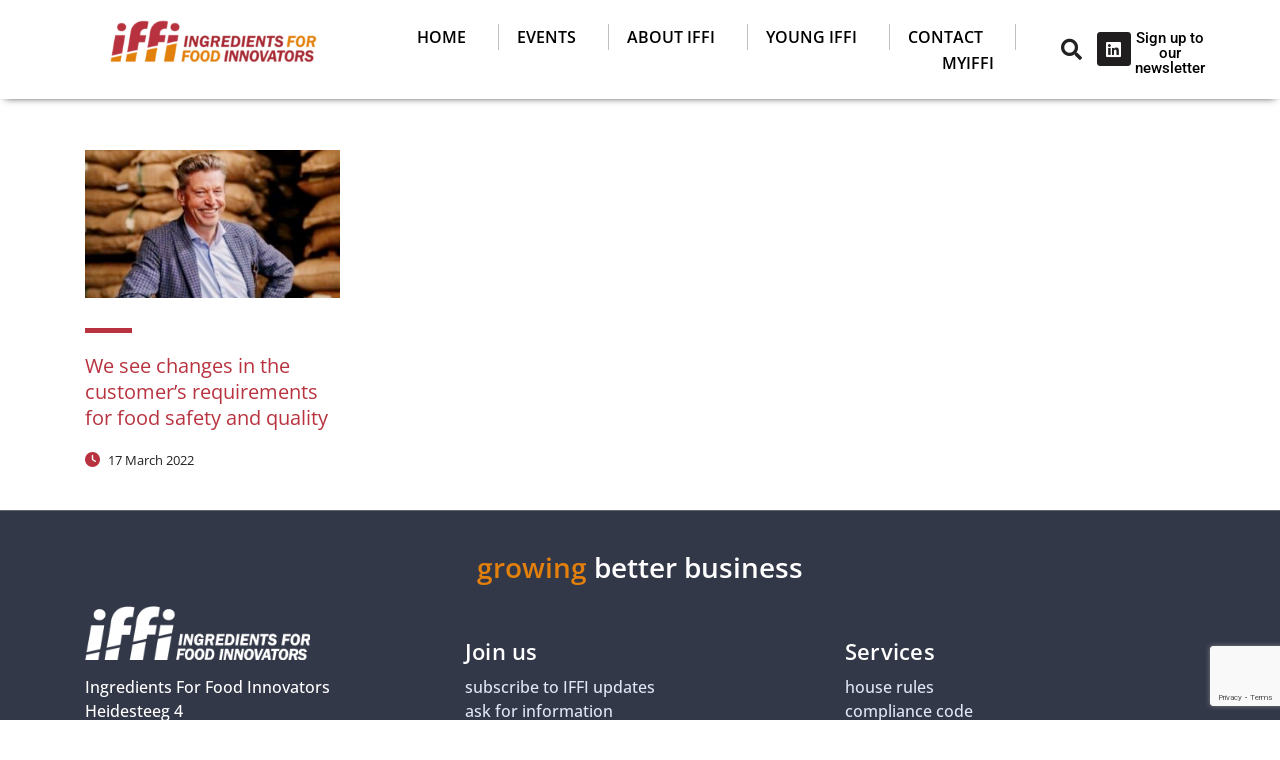

--- FILE ---
content_type: text/html; charset=UTF-8
request_url: https://iffi.nu/tag/cinnamon/
body_size: 23206
content:
<!DOCTYPE html>
<html lang="en-US" class="stm-site-preloader">
<head>
	<meta charset="UTF-8" />
	<meta name="viewport" content="width=device-width, initial-scale=1" />
	<link rel="profile" href="https://gmpg.org/xfn/11" />
	<link rel="pingback" href="https://iffi.nu/xmlrpc.php" />
	<meta name='robots' content='index, follow, max-image-preview:large, max-snippet:-1, max-video-preview:-1' />

	<!-- This site is optimized with the Yoast SEO plugin v26.6 - https://yoast.com/wordpress/plugins/seo/ -->
	<title>cinnamon Archives - IFFI</title>
	<link rel="canonical" href="https://iffi.nu/tag/cinnamon/" />
	<meta property="og:locale" content="en_US" />
	<meta property="og:type" content="article" />
	<meta property="og:title" content="cinnamon Archives - IFFI" />
	<meta property="og:url" content="https://iffi.nu/tag/cinnamon/" />
	<meta property="og:site_name" content="IFFI" />
	<meta name="twitter:card" content="summary_large_image" />
	<script type="application/ld+json" class="yoast-schema-graph">{"@context":"https://schema.org","@graph":[{"@type":"CollectionPage","@id":"https://iffi.nu/tag/cinnamon/","url":"https://iffi.nu/tag/cinnamon/","name":"cinnamon Archives - IFFI","isPartOf":{"@id":"https://iffi.nu/#website"},"primaryImageOfPage":{"@id":"https://iffi.nu/tag/cinnamon/#primaryimage"},"image":{"@id":"https://iffi.nu/tag/cinnamon/#primaryimage"},"thumbnailUrl":"https://iffi.nu/wp-content/uploads/2022/03/Hielke.jpg","breadcrumb":{"@id":"https://iffi.nu/tag/cinnamon/#breadcrumb"},"inLanguage":"en-US"},{"@type":"ImageObject","inLanguage":"en-US","@id":"https://iffi.nu/tag/cinnamon/#primaryimage","url":"https://iffi.nu/wp-content/uploads/2022/03/Hielke.jpg","contentUrl":"https://iffi.nu/wp-content/uploads/2022/03/Hielke.jpg","width":306,"height":460},{"@type":"BreadcrumbList","@id":"https://iffi.nu/tag/cinnamon/#breadcrumb","itemListElement":[{"@type":"ListItem","position":1,"name":"Home","item":"https://iffi.nu/"},{"@type":"ListItem","position":2,"name":"cinnamon"}]},{"@type":"WebSite","@id":"https://iffi.nu/#website","url":"https://iffi.nu/","name":"IFFI","description":"Growing better business","publisher":{"@id":"https://iffi.nu/#organization"},"potentialAction":[{"@type":"SearchAction","target":{"@type":"EntryPoint","urlTemplate":"https://iffi.nu/?s={search_term_string}"},"query-input":{"@type":"PropertyValueSpecification","valueRequired":true,"valueName":"search_term_string"}}],"inLanguage":"en-US"},{"@type":"Organization","@id":"https://iffi.nu/#organization","name":"IFFI","url":"https://iffi.nu/","logo":{"@type":"ImageObject","inLanguage":"en-US","@id":"https://iffi.nu/#/schema/logo/image/","url":"https://iffi.nu/wp-content/uploads/2020/05/iffi-logo-10.png","contentUrl":"https://iffi.nu/wp-content/uploads/2020/05/iffi-logo-10.png","width":350,"height":72,"caption":"IFFI"},"image":{"@id":"https://iffi.nu/#/schema/logo/image/"},"sameAs":["https://www.linkedin.com/company/ingredients-for-food-innovators"]},{"@type":"Event","name":"EC Meeting | A Retailers Perspective","description":"","image":{"@type":"ImageObject","inLanguage":"en-US","@id":"https://iffi.nu/event/ec-meeting-a-retailers-perspective/#primaryimage","url":"https://iffi.nu/wp-content/uploads/2025/12/EC-meeting-jan-e1767046770385.png","contentUrl":"https://iffi.nu/wp-content/uploads/2025/12/EC-meeting-jan-e1767046770385.png","width":900,"height":600},"url":"https://iffi.nu/event/ec-meeting-a-retailers-perspective/","eventAttendanceMode":"https://schema.org/OfflineEventAttendanceMode","eventStatus":"https://schema.org/EventScheduled","startDate":"2026-01-13T17:00:00+01:00","endDate":"2026-01-13T22:00:00+01:00","organizer":{"@type":"Person","name":"IFFI","description":"","url":"","telephone":"+31 (6) 254 333 96","email":"mar&#105;&#116;a&#64;iff&#105;&#46;&#110;u"},"@id":"https://iffi.nu/event/ec-meeting-a-retailers-perspective/#event"},{"@type":"Event","name":"EC Meeting | A Retailers Perspective","description":"","image":{"@type":"ImageObject","inLanguage":"en-US","@id":"https://iffi.nu/event/ec-meeting-a-retailers-perspective-2/#primaryimage","url":"https://iffi.nu/wp-content/uploads/2025/12/EC-meeting-jan-e1767046770385.png","contentUrl":"https://iffi.nu/wp-content/uploads/2025/12/EC-meeting-jan-e1767046770385.png","width":900,"height":600},"url":"https://iffi.nu/event/ec-meeting-a-retailers-perspective-2/","eventAttendanceMode":"https://schema.org/OfflineEventAttendanceMode","eventStatus":"https://schema.org/EventScheduled","startDate":"2026-01-13T17:00:00+01:00","endDate":"2026-01-13T22:00:00+01:00","organizer":{"@type":"Person","name":"IFFI","description":"","url":"","telephone":"+31 (6) 254 333 96","email":"&#109;a&#114;&#105;&#116;&#97;&#64;&#105;&#102;fi&#46;&#110;u"},"@id":"https://iffi.nu/event/ec-meeting-a-retailers-perspective-2/#event"},{"@type":"Event","name":"Excursion Food Technology Students","description":"","url":"https://iffi.nu/event/excursion-food-technology-students/2026-01-15/","eventAttendanceMode":"https://schema.org/OfflineEventAttendanceMode","eventStatus":"https://schema.org/EventScheduled","startDate":"2026-01-15T10:00:00+01:00","endDate":"2026-01-15T16:00:00+01:00","organizer":{"@type":"Person","name":"IFFI","description":"","url":"","telephone":"+31 (6) 254 333 96","email":"&#109;a&#114;i&#116;a&#64;&#105;f&#102;i.nu"},"@id":"https://iffi.nu/event/excursion-food-technology-students/2026-01-15/#event"},{"@type":"Event","name":"Case study on Product and Process Design","description":"Enhance your product or process design challenge with literature research","url":"https://iffi.nu/event/case-study-on-product-and-process-design/","eventAttendanceMode":"https://schema.org/OfflineEventAttendanceMode","eventStatus":"https://schema.org/EventScheduled","startDate":"2026-01-30T00:00:00+01:00","endDate":"2026-01-30T23:59:59+01:00","location":{"@type":"Place","name":"Wageningen University","description":"","url":"https://iffi.nu/venue/wageningen-university/","address":{"@type":"PostalAddress"},"telephone":"","sameAs":""},"organizer":{"@type":"Person","name":"IFFI","description":"","url":"","telephone":"+31 (6) 254 333 96","email":"m&#97;r&#105;&#116;&#97;&#64;&#105;&#102;f&#105;.&#110;&#117;"},"@id":"https://iffi.nu/event/case-study-on-product-and-process-design/#event"}]}</script>
	<!-- / Yoast SEO plugin. -->


<link rel='dns-prefetch' href='//fonts.googleapis.com' />
<link rel="alternate" type="application/rss+xml" title="IFFI &raquo; Feed" href="https://iffi.nu/feed/" />
<link rel="alternate" type="application/rss+xml" title="IFFI &raquo; Comments Feed" href="https://iffi.nu/comments/feed/" />
<link rel="alternate" type="text/calendar" title="IFFI &raquo; iCal Feed" href="https://iffi.nu/events/?ical=1" />
<link rel="alternate" type="application/rss+xml" title="IFFI &raquo; cinnamon Tag Feed" href="https://iffi.nu/tag/cinnamon/feed/" />
<style id='wp-img-auto-sizes-contain-inline-css' type='text/css'>
img:is([sizes=auto i],[sizes^="auto," i]){contain-intrinsic-size:3000px 1500px}
/*# sourceURL=wp-img-auto-sizes-contain-inline-css */
</style>
<link rel='stylesheet' id='ctrumbowyg-css' href='https://iffi.nu/wp-content/plugins/stm-post-type/theme-options/nuxy/metaboxes/assets/vendors/trumbowyg/ctrumbowyg.css?ver=00016f4126ebc7add08a0ca5ee141f0d' type='text/css' media='all' />
<link rel='stylesheet' id='color-trumbowyg-css' href='https://iffi.nu/wp-content/plugins/stm-post-type/theme-options/nuxy/metaboxes/assets/vendors/trumbowyg/color-trumbowyg.css?ver=00016f4126ebc7add08a0ca5ee141f0d' type='text/css' media='all' />
<link rel='stylesheet' id='tribe-events-pro-mini-calendar-block-styles-css' href='https://iffi.nu/wp-content/plugins/events-calendar-pro/build/css/tribe-events-pro-mini-calendar-block.css?ver=7.7.11' type='text/css' media='all' />
<link rel='stylesheet' id='hfe-widgets-style-css' href='https://iffi.nu/wp-content/plugins/header-footer-elementor/inc/widgets-css/frontend.css?ver=2.8.0' type='text/css' media='all' />
<link rel='stylesheet' id='tec-variables-skeleton-css' href='https://iffi.nu/wp-content/plugins/the-events-calendar/common/build/css/variables-skeleton.css?ver=6.10.1' type='text/css' media='all' />
<link rel='stylesheet' id='tec-variables-full-css' href='https://iffi.nu/wp-content/plugins/the-events-calendar/common/build/css/variables-full.css?ver=6.10.1' type='text/css' media='all' />
<link rel='stylesheet' id='tribe-events-v2-virtual-single-block-css' href='https://iffi.nu/wp-content/plugins/events-calendar-pro/build/css/events-virtual-single-block.css?ver=7.7.11' type='text/css' media='all' />
<link rel='stylesheet' id='wp-block-library-css' href='https://iffi.nu/wp-includes/css/dist/block-library/style.min.css?ver=00016f4126ebc7add08a0ca5ee141f0d' type='text/css' media='all' />
<style id='classic-theme-styles-inline-css' type='text/css'>
/*! This file is auto-generated */
.wp-block-button__link{color:#fff;background-color:#32373c;border-radius:9999px;box-shadow:none;text-decoration:none;padding:calc(.667em + 2px) calc(1.333em + 2px);font-size:1.125em}.wp-block-file__button{background:#32373c;color:#fff;text-decoration:none}
/*# sourceURL=/wp-includes/css/classic-themes.min.css */
</style>
<style id='global-styles-inline-css' type='text/css'>
:root{--wp--preset--aspect-ratio--square: 1;--wp--preset--aspect-ratio--4-3: 4/3;--wp--preset--aspect-ratio--3-4: 3/4;--wp--preset--aspect-ratio--3-2: 3/2;--wp--preset--aspect-ratio--2-3: 2/3;--wp--preset--aspect-ratio--16-9: 16/9;--wp--preset--aspect-ratio--9-16: 9/16;--wp--preset--color--black: #000000;--wp--preset--color--cyan-bluish-gray: #abb8c3;--wp--preset--color--white: #ffffff;--wp--preset--color--pale-pink: #f78da7;--wp--preset--color--vivid-red: #cf2e2e;--wp--preset--color--luminous-vivid-orange: #ff6900;--wp--preset--color--luminous-vivid-amber: #fcb900;--wp--preset--color--light-green-cyan: #7bdcb5;--wp--preset--color--vivid-green-cyan: #00d084;--wp--preset--color--pale-cyan-blue: #8ed1fc;--wp--preset--color--vivid-cyan-blue: #0693e3;--wp--preset--color--vivid-purple: #9b51e0;--wp--preset--gradient--vivid-cyan-blue-to-vivid-purple: linear-gradient(135deg,rgb(6,147,227) 0%,rgb(155,81,224) 100%);--wp--preset--gradient--light-green-cyan-to-vivid-green-cyan: linear-gradient(135deg,rgb(122,220,180) 0%,rgb(0,208,130) 100%);--wp--preset--gradient--luminous-vivid-amber-to-luminous-vivid-orange: linear-gradient(135deg,rgb(252,185,0) 0%,rgb(255,105,0) 100%);--wp--preset--gradient--luminous-vivid-orange-to-vivid-red: linear-gradient(135deg,rgb(255,105,0) 0%,rgb(207,46,46) 100%);--wp--preset--gradient--very-light-gray-to-cyan-bluish-gray: linear-gradient(135deg,rgb(238,238,238) 0%,rgb(169,184,195) 100%);--wp--preset--gradient--cool-to-warm-spectrum: linear-gradient(135deg,rgb(74,234,220) 0%,rgb(151,120,209) 20%,rgb(207,42,186) 40%,rgb(238,44,130) 60%,rgb(251,105,98) 80%,rgb(254,248,76) 100%);--wp--preset--gradient--blush-light-purple: linear-gradient(135deg,rgb(255,206,236) 0%,rgb(152,150,240) 100%);--wp--preset--gradient--blush-bordeaux: linear-gradient(135deg,rgb(254,205,165) 0%,rgb(254,45,45) 50%,rgb(107,0,62) 100%);--wp--preset--gradient--luminous-dusk: linear-gradient(135deg,rgb(255,203,112) 0%,rgb(199,81,192) 50%,rgb(65,88,208) 100%);--wp--preset--gradient--pale-ocean: linear-gradient(135deg,rgb(255,245,203) 0%,rgb(182,227,212) 50%,rgb(51,167,181) 100%);--wp--preset--gradient--electric-grass: linear-gradient(135deg,rgb(202,248,128) 0%,rgb(113,206,126) 100%);--wp--preset--gradient--midnight: linear-gradient(135deg,rgb(2,3,129) 0%,rgb(40,116,252) 100%);--wp--preset--font-size--small: 13px;--wp--preset--font-size--medium: 20px;--wp--preset--font-size--large: 36px;--wp--preset--font-size--x-large: 42px;--wp--preset--spacing--20: 0.44rem;--wp--preset--spacing--30: 0.67rem;--wp--preset--spacing--40: 1rem;--wp--preset--spacing--50: 1.5rem;--wp--preset--spacing--60: 2.25rem;--wp--preset--spacing--70: 3.38rem;--wp--preset--spacing--80: 5.06rem;--wp--preset--shadow--natural: 6px 6px 9px rgba(0, 0, 0, 0.2);--wp--preset--shadow--deep: 12px 12px 50px rgba(0, 0, 0, 0.4);--wp--preset--shadow--sharp: 6px 6px 0px rgba(0, 0, 0, 0.2);--wp--preset--shadow--outlined: 6px 6px 0px -3px rgb(255, 255, 255), 6px 6px rgb(0, 0, 0);--wp--preset--shadow--crisp: 6px 6px 0px rgb(0, 0, 0);}:where(.is-layout-flex){gap: 0.5em;}:where(.is-layout-grid){gap: 0.5em;}body .is-layout-flex{display: flex;}.is-layout-flex{flex-wrap: wrap;align-items: center;}.is-layout-flex > :is(*, div){margin: 0;}body .is-layout-grid{display: grid;}.is-layout-grid > :is(*, div){margin: 0;}:where(.wp-block-columns.is-layout-flex){gap: 2em;}:where(.wp-block-columns.is-layout-grid){gap: 2em;}:where(.wp-block-post-template.is-layout-flex){gap: 1.25em;}:where(.wp-block-post-template.is-layout-grid){gap: 1.25em;}.has-black-color{color: var(--wp--preset--color--black) !important;}.has-cyan-bluish-gray-color{color: var(--wp--preset--color--cyan-bluish-gray) !important;}.has-white-color{color: var(--wp--preset--color--white) !important;}.has-pale-pink-color{color: var(--wp--preset--color--pale-pink) !important;}.has-vivid-red-color{color: var(--wp--preset--color--vivid-red) !important;}.has-luminous-vivid-orange-color{color: var(--wp--preset--color--luminous-vivid-orange) !important;}.has-luminous-vivid-amber-color{color: var(--wp--preset--color--luminous-vivid-amber) !important;}.has-light-green-cyan-color{color: var(--wp--preset--color--light-green-cyan) !important;}.has-vivid-green-cyan-color{color: var(--wp--preset--color--vivid-green-cyan) !important;}.has-pale-cyan-blue-color{color: var(--wp--preset--color--pale-cyan-blue) !important;}.has-vivid-cyan-blue-color{color: var(--wp--preset--color--vivid-cyan-blue) !important;}.has-vivid-purple-color{color: var(--wp--preset--color--vivid-purple) !important;}.has-black-background-color{background-color: var(--wp--preset--color--black) !important;}.has-cyan-bluish-gray-background-color{background-color: var(--wp--preset--color--cyan-bluish-gray) !important;}.has-white-background-color{background-color: var(--wp--preset--color--white) !important;}.has-pale-pink-background-color{background-color: var(--wp--preset--color--pale-pink) !important;}.has-vivid-red-background-color{background-color: var(--wp--preset--color--vivid-red) !important;}.has-luminous-vivid-orange-background-color{background-color: var(--wp--preset--color--luminous-vivid-orange) !important;}.has-luminous-vivid-amber-background-color{background-color: var(--wp--preset--color--luminous-vivid-amber) !important;}.has-light-green-cyan-background-color{background-color: var(--wp--preset--color--light-green-cyan) !important;}.has-vivid-green-cyan-background-color{background-color: var(--wp--preset--color--vivid-green-cyan) !important;}.has-pale-cyan-blue-background-color{background-color: var(--wp--preset--color--pale-cyan-blue) !important;}.has-vivid-cyan-blue-background-color{background-color: var(--wp--preset--color--vivid-cyan-blue) !important;}.has-vivid-purple-background-color{background-color: var(--wp--preset--color--vivid-purple) !important;}.has-black-border-color{border-color: var(--wp--preset--color--black) !important;}.has-cyan-bluish-gray-border-color{border-color: var(--wp--preset--color--cyan-bluish-gray) !important;}.has-white-border-color{border-color: var(--wp--preset--color--white) !important;}.has-pale-pink-border-color{border-color: var(--wp--preset--color--pale-pink) !important;}.has-vivid-red-border-color{border-color: var(--wp--preset--color--vivid-red) !important;}.has-luminous-vivid-orange-border-color{border-color: var(--wp--preset--color--luminous-vivid-orange) !important;}.has-luminous-vivid-amber-border-color{border-color: var(--wp--preset--color--luminous-vivid-amber) !important;}.has-light-green-cyan-border-color{border-color: var(--wp--preset--color--light-green-cyan) !important;}.has-vivid-green-cyan-border-color{border-color: var(--wp--preset--color--vivid-green-cyan) !important;}.has-pale-cyan-blue-border-color{border-color: var(--wp--preset--color--pale-cyan-blue) !important;}.has-vivid-cyan-blue-border-color{border-color: var(--wp--preset--color--vivid-cyan-blue) !important;}.has-vivid-purple-border-color{border-color: var(--wp--preset--color--vivid-purple) !important;}.has-vivid-cyan-blue-to-vivid-purple-gradient-background{background: var(--wp--preset--gradient--vivid-cyan-blue-to-vivid-purple) !important;}.has-light-green-cyan-to-vivid-green-cyan-gradient-background{background: var(--wp--preset--gradient--light-green-cyan-to-vivid-green-cyan) !important;}.has-luminous-vivid-amber-to-luminous-vivid-orange-gradient-background{background: var(--wp--preset--gradient--luminous-vivid-amber-to-luminous-vivid-orange) !important;}.has-luminous-vivid-orange-to-vivid-red-gradient-background{background: var(--wp--preset--gradient--luminous-vivid-orange-to-vivid-red) !important;}.has-very-light-gray-to-cyan-bluish-gray-gradient-background{background: var(--wp--preset--gradient--very-light-gray-to-cyan-bluish-gray) !important;}.has-cool-to-warm-spectrum-gradient-background{background: var(--wp--preset--gradient--cool-to-warm-spectrum) !important;}.has-blush-light-purple-gradient-background{background: var(--wp--preset--gradient--blush-light-purple) !important;}.has-blush-bordeaux-gradient-background{background: var(--wp--preset--gradient--blush-bordeaux) !important;}.has-luminous-dusk-gradient-background{background: var(--wp--preset--gradient--luminous-dusk) !important;}.has-pale-ocean-gradient-background{background: var(--wp--preset--gradient--pale-ocean) !important;}.has-electric-grass-gradient-background{background: var(--wp--preset--gradient--electric-grass) !important;}.has-midnight-gradient-background{background: var(--wp--preset--gradient--midnight) !important;}.has-small-font-size{font-size: var(--wp--preset--font-size--small) !important;}.has-medium-font-size{font-size: var(--wp--preset--font-size--medium) !important;}.has-large-font-size{font-size: var(--wp--preset--font-size--large) !important;}.has-x-large-font-size{font-size: var(--wp--preset--font-size--x-large) !important;}
:where(.wp-block-post-template.is-layout-flex){gap: 1.25em;}:where(.wp-block-post-template.is-layout-grid){gap: 1.25em;}
:where(.wp-block-term-template.is-layout-flex){gap: 1.25em;}:where(.wp-block-term-template.is-layout-grid){gap: 1.25em;}
:where(.wp-block-columns.is-layout-flex){gap: 2em;}:where(.wp-block-columns.is-layout-grid){gap: 2em;}
:root :where(.wp-block-pullquote){font-size: 1.5em;line-height: 1.6;}
/*# sourceURL=global-styles-inline-css */
</style>
<link rel='stylesheet' id='stm-stm-css' href='https://iffi.nu/wp-content/uploads/stm_fonts/stm/stm.css?ver=1.0' type='text/css' media='all' />
<link rel='stylesheet' id='logo-showcase-style-css' href='https://iffi.nu/wp-content/plugins/logo-showcase-pro/frontend/css/logo-showcase-wordpress.css?ver=00016f4126ebc7add08a0ca5ee141f0d' type='text/css' media='all' />
<link rel='stylesheet' id='logo-showcase-owl-css' href='https://iffi.nu/wp-content/plugins/logo-showcase-pro/frontend/css/owl.carousel.css?ver=00016f4126ebc7add08a0ca5ee141f0d' type='text/css' media='all' />
<link rel='stylesheet' id='logo-showcase-tipso-css' href='https://iffi.nu/wp-content/plugins/logo-showcase-pro/frontend/css/tipso.css?ver=00016f4126ebc7add08a0ca5ee141f0d' type='text/css' media='all' />
<link rel='stylesheet' id='logo-showcase-slick-css' href='https://iffi.nu/wp-content/plugins/logo-showcase-pro/frontend/css/slick.css?ver=00016f4126ebc7add08a0ca5ee141f0d' type='text/css' media='all' />
<link rel='stylesheet' id='logo-showcase-awesome-css-css' href='https://iffi.nu/wp-content/plugins/logo-showcase-pro/admin/css/font-awesome.css?ver=00016f4126ebc7add08a0ca5ee141f0d' type='text/css' media='all' />
<link rel='stylesheet' id='tribe-events-v2-single-skeleton-css' href='https://iffi.nu/wp-content/plugins/the-events-calendar/build/css/tribe-events-single-skeleton.css?ver=6.15.13' type='text/css' media='all' />
<link rel='stylesheet' id='tribe-events-v2-single-skeleton-full-css' href='https://iffi.nu/wp-content/plugins/the-events-calendar/build/css/tribe-events-single-full.css?ver=6.15.13' type='text/css' media='all' />
<link rel='stylesheet' id='tec-events-elementor-widgets-base-styles-css' href='https://iffi.nu/wp-content/plugins/the-events-calendar/build/css/integrations/plugins/elementor/widgets/widget-base.css?ver=6.15.13' type='text/css' media='all' />
<link rel='stylesheet' id='hfe-style-css' href='https://iffi.nu/wp-content/plugins/header-footer-elementor/assets/css/header-footer-elementor.css?ver=2.8.0' type='text/css' media='all' />
<link rel='stylesheet' id='elementor-icons-css' href='https://iffi.nu/wp-content/plugins/elementor/assets/lib/eicons/css/elementor-icons.min.css?ver=5.45.0' type='text/css' media='all' />
<link rel='stylesheet' id='elementor-frontend-css' href='https://iffi.nu/wp-content/plugins/elementor/assets/css/frontend.min.css?ver=3.34.0' type='text/css' media='all' />
<link rel='stylesheet' id='elementor-post-15797-css' href='https://iffi.nu/wp-content/uploads/elementor/css/post-15797.css?ver=1768263095' type='text/css' media='all' />
<link rel='stylesheet' id='elementor-post-15514-css' href='https://iffi.nu/wp-content/uploads/elementor/css/post-15514.css?ver=1768263095' type='text/css' media='all' />
<link rel='stylesheet' id='font-awesome-min-css' href='https://iffi.nu/wp-content/plugins/stm-post-type/theme-options/nuxy/metaboxes/assets/vendors/font-awesome.min.css?ver=1768846695' type='text/css' media='all' />
<link rel='stylesheet' id='bootstrap-css' href='https://iffi.nu/wp-content/themes/consulting/assets/css/bootstrap.min.css?ver=4.0.2' type='text/css' media='all' />
<link rel='stylesheet' id='consulting-style-css' href='https://iffi.nu/wp-content/themes/consulting/style.css?ver=4.0.2' type='text/css' media='all' />
<link rel='stylesheet' id='consulting-layout-css' href='https://iffi.nu/wp-content/themes/consulting/assets/css/layouts/layout_barcelona/main.css?ver=4.0.2' type='text/css' media='all' />
<style id='consulting-layout-inline-css' type='text/css'>
.mtc, .mtc_h:hover{
					color: #222831!important
				}.stc, .stc_h:hover{
					color: #4a57fe!important
				}.ttc, .ttc_h:hover{
					color: #3a57fe!important
				}.mbc, .mbc_h:hover, .stm-search .stm_widget_search button{
					background-color: #222831!important
				}.sbc, .sbc_h:hover{
					background-color: #4a57fe!important
				}.tbc, .tbc_h:hover{
					background-color: #3a57fe!important
				}.mbdc, .mbdc_h:hover{
					border-color: #222831!important
				}.sbdc, .sbdc_h:hover{
					border-color: #4a57fe!important
				}.tbdc, .tbdc_h:hover{
					border-color: #3a57fe!important
				}@media (min-width: 992px) { #ect-grid-wrapper .col-md-4 { width: 33.2%; } } .woocommerce table.shop_table th { font-size: 18px!important; color: #222831!important; } .woocommerce-cart .cart-collaterals .cart_totals .discount td, .woocommerce-cart .cart-collaterals .cart_totals table small { color: #222831!important; } .checkbox input[type="checkbox"] { position: static !important; } .woocommerce form .form-row input.input-text { background: #ffff!important; border: solid 2px #777!important; } .select2-container.select2-container--default .select2-selection--single .select2-selection__rendered { border: solid 2px #777!important; } .woocommerce form .form-row textarea { background: #ffff!important; border: solid 2px #777!important; } .tribe-rsvp-message-success { background-color: #E2800B!important; border-color: #E2800B!important; } .tribe-rsvp-message { font-size: 16px!important; color: #fff!important; } body .vc_tta-container .vc_tta.vc_general.vc_tta-accordion.vc_tta-style-classic .vc_tta-panel .vc_tta-panel-heading .vc_tta-panel-title.vc_tta-controls-icon-position-left a { background-color: #fff!important; color: #b8333f!important; } .stm-header__cell_left .stm-header__element:last-child { background-color: #fff!important; } .stm-header__hb .stm-navigation__default>ul>li.menu-item-has-children>a:after { border-width: 12px 8px 0!important; top: 40%!important; } .tribe-events-tickets .tickets_description { font-size: 18px!important; color: #727272!important; font-family: Helvetica Neue,Helvetica,-apple-system,BlinkMacSystemFont,Roboto,Arial,sans-serif; font-weight: 400!important } .tribe-events-tickets td.tickets_name { font-size: 20px!important; font-family: Helvetica Neue,Helvetica,-apple-system,BlinkMacSystemFont,Roboto,Arial,sans-serif!important; font-weight: 700!important; } .tribe-common button.tribe-common-c-btn--small { padding: 6px 14px!important; } .tribe-events-tickets td.quantity { padding: 15px 10px 10px 25px!important; } .tribe-events-tickets-title.tribe--rsvp { background-color: #f8f8f8!important; padding: 20px 0px 10px 25px!important; border: 1px solid #e4e4e4!important; font-size: 26px!important; font-weight: 600!important; } .tribe-button, button.tribe-button { float: right!important; } .single-tribe_events #tribe-events-content form.cart { max-width: 720px!important; } .tribe-common.tribe-tickets { background-color: #f8f8f8!important; } .tribe-button, button.tribe-button { background-color: #b8333f!important; color: #fff!important; font-weight: 700!important; border: 0px!important; } h.tribe-button { background-color: #e3800b!important; color: #fff!important; font-weight: 700!important; } .single-tribe_events .tribe-events-cal-links { display: none!important; } .ect-grid-content { padding: 0 10px; display: inline-block; width: 100%; font-size: 14px!important; } .ect-grid-content p { font-size: 16px; line-height: normal; word-break: keep-all; } .ect-grid-content a.ect-events-read-more { display: none !IMPORTANT; } .ect-grid-venue { padding-bottom: 10px!important; } .ect-grid-readmore.full-view { width: 50%!important; } .select2-container.select2-container--default .select2-selection--single { background: #fff!important; } body { color: #222!important; } .tribe-mini-calendar-event.first .list-info p { font-weight: 600!important; font-size: 18px!important; line-height: 1.2!important; margin: 0px 0!important; } .customreview { font-size: 16px; } .usericonblack { background-image: url('/wp-content/uploads/2020/05/iconuser-02.png'); background-repeat: no-repeat; background-position: right; background-size: 24px; padding-right: 10px; } .usericon { background-image: url('/wp-content/uploads/2020/05/iconuser-01.png'); background-repeat: no-repeat; background-position: right; background-size: 24px; padding-right: 10px; } .widget .widget_title { border-top: 0px solid #b8333f!important; margin-bottom: 5px!important; } .vc_toggle_title>h4 { font-style: italic!important; color: #b8333f!important; } .vc_toggle_size_md.vc_toggle_default .vc_toggle_title .vc_toggle_icon { display: none!important; } .vc_toggle_size_md.vc_toggle_default .vc_toggle_content, .vc_toggle_size_md.vc_toggle_default .vc_toggle_title { padding-left: 0px!important; } #mc_embed_signup form { text-align: center!important; padding: 0px 0 10px 3%!important; } #mc_embed_signup .mc-field-group input { display: inline-block!important; width: 300px!important; } #mc_embed_signup .button { background-color: #f7f7f708!important; border: 2px solid #b8333f!important; color: #b8333f!important; font-weight: 600!important; border-radius: 2px!important; padding: 0 22px 35px!important; } #mc_embed_signup .mc-field-group label { font-size: 20px!important; font-weight: 600!important; margin-left: 18px!important; } #mc_embed_signup { background: #fff0!important; } #mc_embed_signup .indicates-required { display: none!important; } #mc_embed_signup div.response { margin: 0 0!important; padding: 0 0 .5em 0!important; } #mc_embed_signup #mce-success-response { color: #6dab3c!important; font-size: 20px!important; font-weight: 500!important; } .wpb_text_column ol { padding: 0px 20px 0px!important; } body .vc_general.vc_btn3.vc_btn3-size-lg.vc_btn3-icon-left:not(.vc_btn3-o-empty) .vc_btn3-icon { color: #b8333f!important; } #footer { background-color: #333849!important; } #tribe-events-footer .tribe-events-sub-nav { display: none!important; } .tribe-common .tribe-common-b1 { font-size: 18px!important; } .tribe-common .tribe-common-h5 font-weight: 700 !important; font-size: 22px!important; } .woocommerce-cart table.cart img { display: none!important; } .woocommerce a.button, .woocommerce a.button { background: #fff!important; border: 3px solid #b8333f!important; } .woocommerce-cart .wc-proceed-to-checkout a.checkout-button:hover { background: #da9910!important; color: #b8333f!important; } .tribe-common .tribe-common-form-control-text__input { padding: 3px 28px 1px 0!important; } body.page-tribe-attendee-registration .tribe-common .tribe-tickets__registration__actions { margin: 20px auto 20px!important; } body.page-tribe-attendee-registration .tribe-common .tribe-tickets__registration__grid { padding-top: 20px!important; } body.page-tribe-attendee-registration .tribe-common .tribe-tickets__registration__page-title { margin: 20px 0 20px!important; } #footer.style_2 .footer_widgets .widget .widget_title { border-bottom: 0px solid rgba(74,87,254,.25)!important; font-size: 22px!important; margin-bottom: 0px!important; padding-top: 32px!important; } .stm_list-duty li { font-size: 18px!important; } .stm_list-duty li i { top: 1px!important; font-size: 18px!important; color: #fff!important; } .stm_list-duty li.widget_contacts_phone i { font-size: 18px!important; } .stm_list-duty li.widget_contacts_email i { font-size: 18px!important; } .stm-header .pearl_sticked { padding-top: 2px!important; padding-bottom: 2px!important; } .stm-header .stm-logo { margin-bottom: 5px!important; } .stm-header__row_color_center { padding-top: 5px!important; padding-bottom: 5px!important; } body .vc_general.vc_btn3.vc_btn3-size-lg.vc_btn3-icon-right:not(.vc_btn3-o-empty) { color: #b8333f!important; } a.rs-layer, a.rs-layer:-webkit-any-link { color: #fff!important; } .vc_gitem-link { color: #fff!important; } #ect-grid-wrapper .ect-grid-venue a { color: #5C5C5C!important; font-size: 14px!important; } #ect-grid-wrapper .ect-grid-title h4 a { color: #000 !important; } #ect-grid-wrapper .ect-grid-cost { display: none!important; } .stm-header .stm-navigation__default>ul>li>a { color: #000!important; } a { color: #b8333f!important; } a:hover { color: #e28009!important; } span.wpcf7-list-item { margin: 0 0 0 0em !important; } label { font-weight: 400!important; } .tribe-events-adv-list-widget .tribe-events-category-business-academy h2 a:link, .tribe-events-adv-list-widget .tribe-events-category-business-academy h2 a:visited { color: #b8333f!important; font-size: 21px!important; } .type-tribe_events.tribe-events-category-business-academy h2 { background-color: #0000!important; border-left: none!important; } .tribe-mini-calendar-event .list-info h2 { margin-bottom: 0px!important; margin-top: 0px!important; padding-left: 0px!important; padding-top: 0px!important; } [class^=stm-header] span, [class^=stm-header] span { color: #fff !important; } .stm-header .fa { color: #fff!important; } .ect-load-more a.ect-load-more-btn { color: #fff!important } .ect-grid-date { padding: 5px 10px!important; border-radius: 4px!important; } .ect-grid-categories ul.tribe_events_cat li a { color: #f2f2f2!important; padding-left: 15px!important; padding-right: 15px!important; border-radius: 4px!important; } .stm-header__row_color_center a:hover { color: #f2f2f2!important; } .stm-header__row_color_center a:hover .ept-next-prev { display: none!important; } .tribe-mini-calendar-event { border-bottom: 1px solid #2f2f2f2b!important; } .tribe-mini-calendar-event .list-date { background: #f2f2f2!important; width: 11%!important; border: 1px solid #d0c8c8!important; padding: 1px!important; } .tribe-mini-calendar-event .list-date .list-dayname { background: #fff!important; color: #222831!important; } .tribe-mini-calendar-event .list-date .list-daynumber { color: #222831!important; background: #fff!important; } .tribe-mini-calendar-event .list-info { font-size: 18px!important; color: #000!important; } .tribe-events-adv-list-widget .tribe-events-category-business-network h2 a:link, .tribe-events-adv-list-widget .tribe-events-category-business-network h2 a:visited { color: #b8333f!important; font-size: 21px!important; } .type-tribe_events.tribe-events-category-business-network h2 { background-color: #0000!important; border-left: none!important; } .tribe-common--breakpoint-medium.tribe-events .tribe-events-c-nav { display: none!important; } .tribe-common button.tribe-common-c-btn-link { font-weight: 600!important; text-decoration: none!important; color: #f0f0f0!important; } .vc_grid.vc_row .vc_grid-item .wpb_content_element a { color: #b8333f !important; } body.post-type-archive-tribe_events .wpb_content_element ul li:before { display:none !important; } #epta-template.epta-template-1 .epta-title-date h2 { background-color: #b8333f00 !important; color: #fff!important; } #epta-template.epta-template-1 .epta-sidebar-box h2.tribe-events-single-section-title { background-color: #fff0 !important color: #000!important; } .tribe-common.tribe-tickets { max-width: 720px!important; } #epta-template.epta-template-1 .epta-addto-calendar a { color: #ffffff!important; } #epta-template a { color: #b8333f!important; font-weight: 600!important; } abbr[title] { text-decoration: none!important; } .epta-sidebar-box h2.tribe-events-single-section-title { padding: 1px 0px 1px 10px!important; border-radius: 5px !important; font-size: 20px!important; } .epta-addto-calendar a { background: #ada9a2 !important; border-radius: 5px!important; padding: 5px 5px!important; } .epta-countdown-timer { display: none!important; } .tribe-common--breakpoint-medium.tribe-events .tribe-events-l-container { padding-bottom: 20px!important; padding-top: 20px!important; } .tribe-events .tribe-events-header { background-color: #fff0!important; } .tribe-events-pro .tribe-events-pro-photo__event-details-wrapper { background-color: #fff!important; padding: 25px 0px!important; border: 1px solid #ddd!important } .tribe-events-pro .tribe-events-pro-photo__event-featured-image-wrapper { margin-bottom: 0px!important; } .tribe-events-pro .tribe-events-pro-photo__event-date-tag-datetime { background-color: #ebe5e5!important; } .tribe-common .tribe-common-form-control-radio__input.tribe-common-form-control-radio__input:checked { background-color: #b8333f!important; border-color: #b8333f!important; } .tribe-common .tribe-tickets__item__attendee__fields .tribe-ticket.tribe-ticket-item__has-focus { border-left-color: #b8333f!important; } .tribe-common .tribe-tickets__item__content__title { font-size: 20px!important; } .tribe-common .tribe-tickets__item__details__content { font-size: 18px!important; } .tribe-common .tribe-common-b3 { font-size: 14px!important; } .tribe-common .tribe-tickets__buy { font-size: 18px!important; } .entry .entry-content .tribe-common .tribe-tickets__title, .tribe-common .tribe-tickets__title { font-size: 26px!important; font-weight: 600!important; font-family: Open Sans!important; } .tribe-common .tribe-tickets__buy.tribe-common-c-btn:hover { background-color: #e28009!important; } .tribe-common button.tribe-common-c-btn--small { background-color: #b8333f!important; } .tribe-common .tribe-common-form-control-checkbox__input.tribe-common-form-control-checkbox__input:checked { background-color: #b8333f!important; border-color: #b8333f!important; } .tribe-common--breakpoint-medium.tribe-events .tribe-events-c-ical__link { display: none!important; } .wpb-js-composer .vc_tta-color-grey.vc_tta-style-modern.vc_tta-tabs .vc_tta-panels .vc_tta-panel-body { border-color: #efebeb!important; background-color: #fafafa!important; } #tribe-events .tribe-events-button, .tribe-events-button { font-weight: 500!important; font-size: 16px !important; } #tribe-events .tribe-events-button, #tribe-events .tribe-events-button:hover, #tribe_events_filters_wrapper input[type=submit], .tribe-events-button, .tribe-events-button.tribe-active:hover, .tribe-events-button.tribe-inactive, .tribe-events-button:hover, .tribe-events-calendar td.tribe-events-present div[id*=tribe-events-daynum-], .tribe-events-calendar td.tribe-events-present div[id*=tribe-events-daynum-]>a { background-color: #f0f0f0b3!important; } .wpb-js-composer .vc_tta-color-grey.vc_tta-style-classic .vc_tta-tab>a { border-color: #f7f7f7!important; background-color: #e6e6e6!important; } .wpb-js-composer .vc_tta-color-grey.vc_tta-style-classic .vc_tta-tab.vc_active>a { border-color: #383634!important; background-color: #383634!important; } .tribe-events-event-meta address.tribe-events-address { font-style: normal!important; } .single-tribe_events #tribe-events-content .tribe-events-event-meta dd { font-size: 20px!important; color: #000!important; } #tribe-events-content a, .tribe-events-event-meta a { text-decoration: none!important; color: #b8333f !important; font-size: 20px!important; } #tribe-events-content .tribe-events-abbr { font-size: 20px!important; color: #000!important; text-decoration: none!important; } .single-tribe_events #tribe-events-content .tribe-events-event-meta dt { font-weight: 600!important; line-height: 1.5!important; font-size: 20px!important; color: #000!important; } .tribe-events-meta-group .tribe-events-single-section-title { font-size: 26px!important; font-weight: 600!important; } .wpb-js-composer .vc_tta-color-grey.vc_tta-style-classic .vc_tta-tab>a { color: #222!important; } body .wpb_text_column ul li { line-height: 30px!important; font-size: 20px!important; } .page_title { display: none!important; } .stm-header .stm_btn { color: #fff!important; } .stm-search .stm_widget_search i { font-size: 24px!important; color: #464d57!important; font-weight: 300!important; } .stm-header .stm-navigation__default>ul>li>a { font-size: 16px!important; } .stm-header__hb .stm-navigation__default>ul>li ul li>a { font-size: 15px!important; font-weight: 600!important; } .request_callback .wpcf7-form-control { background-color: #ffff!important; } .request_callback .select2-container.select2-container--default .select2-selection--single { background-color: #ffffff!important; } .wpcf7-form-control { font-size: 18px!important; } .select2-container.select2-container--default .select2-selection--single .select2-selection__rendered { color: #b9b2b2!important; font-size: 18px!important; } #header { box-shadow: 0 10px 20px rgba(26,56,112,0.15), 0 3px 6px rgba(26,56,112,0.1)!important; } #footer .widgets_row { padding-top: 30px!important; padding-bottom: 50px!important; } #footer .footer_widgets .widget.widget_text p { font-size: 16px!important; font-weight: 500!important; } #footer .copyright_row .copyright_row_wr .copyright { font-size: 13px!important; font-weight: 700!important; } .vc_gitem-post-data-source-post_date:before { display: none!important; } .vc_grid-filter.vc_grid-filter-center { text-align: left !important; } .vc_grid-filter>.vc_grid-filter-item { color: #fff!important; } #main { padding: 50px 0 0px!important; } .stm_post_info .post_thumbnail img { display: none!important; } .post_details_wr .stm_post_details .comments_num { display: none!important; } .post_details_wr .stm_post_details .post_cat { display: none!important; } .post_details_wr .stm_post_details .post_by { display: none!important; } .post_details_wr .stm_post_info { border-top: 0px solid #ddd!important; padding: 0px 0 0!important; } .stm_post_details ul li { font-size: 15px !important; } .tribe-common div.tribe-dialog { z-index: 9!important; } .stm_contacts_widget.style_4 ul li .text { font-size: 18px!important; } .tribe-events-widget .tribe-events-widget-events-list__view-more-link { display: none!important; } .event-tickets .tribe-tickets__rsvp-attendance { display: none!important; } .event-tickets .tribe-common-h6--min-medium { display: none!important; } .event-tickets .tribe-common-b3--min-medium { font-size: 20px!important; } .tribe-common .tribe-common-c-btn, .tribe-common a.tribe-common-c-btn { background-color: #b8333f!important; } .wpb_text_column.wpb_content_element ol>li { margin: 0 0 0px!important; } .wpb_text_column.wpb_content_element ol { margin: 0 0 0px!important; } .wpb_text_column.wpb_content_element ul li:before { font-size: 12px!important; color: #b8333f!important; } .top_nav_wrapper > ul { font-family: Open Sans, Arial!important; font-style: normal!important; color:#201e1e!important; font-size: 16px; } .hfe-nav-menu a{ color:#000!important; text-transform: uppercase !important; } .elementor-button{ color:#000!important; } .hfe-nav-menu a:hover , .elementor-button:hover{ color:#A72832!important; } .hfe-nav-menu a:active{ color:#b8333f!important; } .hfe-menu-item > .sub-arrow { /* for Firefox */ -moz-appearance: none; /* for Chrome */ -webkit-appearance: none; } /* For IE10 */ .hfe-menu-item > .sub-arrow{ display: none; } .header-class { box-shadow: 0 3px 8px -5px black; } @media (min-width: 1024px){ .hfe-nav-menu li:not(:last-child) { border-right: 1px rgba(0,0,0,.25) solid; } } .hfe-nav-menu > nav > ul > li a:last-child { margin-right: 1.5em!important; } .wpb_single_image .vc_figure-caption { text-align: center!important; }
/*# sourceURL=consulting-layout-inline-css */
</style>
<link rel='stylesheet' id='stm-skin-custom-generated-css' href='https://iffi.nu/wp-content/uploads/stm_uploads/skin-custom.css?ver=13155188' type='text/css' media='all' />
<link rel='stylesheet' id='child-style-css' href='https://iffi.nu/wp-content/themes/consulting-child/style.css?ver=4.0.2' type='text/css' media='all' />
<link rel='stylesheet' id='select2-css' href='https://iffi.nu/wp-content/themes/consulting/assets/css/select2.min.css?ver=4.0.2' type='text/css' media='all' />
<link rel='stylesheet' id='consulting-default-font-css' href='https://fonts.googleapis.com/css?family=Open+Sans%3A300%2C300italic%2Cregular%2Citalic%2C600%2C600italic%2C700%2C700italic%2C800%2C800italic&#038;ver=4.0.2' type='text/css' media='all' />
<link rel='stylesheet' id='font-awesome-css' href='https://iffi.nu/wp-content/themes/consulting/assets/css/fontawesome/fontawesome.min.css?ver=4.0.2' type='text/css' media='all' />
<link rel='stylesheet' id='font-awesome-brands-css' href='https://iffi.nu/wp-content/themes/consulting/assets/css/fontawesome/brands.min.css?ver=4.0.2' type='text/css' media='all' />
<link rel='stylesheet' id='font-awesome-solid-css' href='https://iffi.nu/wp-content/themes/consulting/assets/css/fontawesome/solid.min.css?ver=4.0.2' type='text/css' media='all' />
<link rel='stylesheet' id='font-awesome-shims-css' href='https://iffi.nu/wp-content/themes/consulting/assets/css/fontawesome/v4-shims.min.css?ver=4.0.2' type='text/css' media='all' />
<link rel='stylesheet' id='fancybox-css' href='https://iffi.nu/wp-content/themes/consulting/assets/css/jquery.fancybox.css?ver=4.0.2' type='text/css' media='all' />
<link rel='stylesheet' id='consulting-theme-options-css' href='https://iffi.nu/wp-content/uploads/stm_uploads/theme_options.css?ver=4.0.2' type='text/css' media='all' />
<link rel='stylesheet' id='consulting-global-styles-css' href='https://iffi.nu/wp-content/themes/consulting/assets/css/layouts/global_styles/main.css?ver=4.0.2' type='text/css' media='all' />
<style id='consulting-global-styles-inline-css' type='text/css'>
	
		.elementor-widget-video .eicon-play {
			border-color: #b8333f;
			background-color: #b8333f;
		}
		.elementor-widget-wp-widget-nav_menu ul li,
		.elementor-widget-wp-widget-nav_menu ul li a {
			color: #b8333f;
		}
		.elementor-widget-wp-widget-nav_menu ul li.current-cat:hover > a,
		.elementor-widget-wp-widget-nav_menu ul li.current-cat > a,
		.elementor-widget-wp-widget-nav_menu ul li.current-menu-item:hover > a,
		.elementor-widget-wp-widget-nav_menu ul li.current-menu-item > a,
		.elementor-widget-wp-widget-nav_menu ul li.current_page_item:hover > a,
		.elementor-widget-wp-widget-nav_menu ul li.current_page_item > a,
		.elementor-widget-wp-widget-nav_menu ul li:hover > a {
			border-left-color: #b8333f;
		}
		div.elementor-widget-button a.elementor-button,
		div.elementor-widget-button .elementor-button {
			background-color: #b8333f;
		}
		div.elementor-widget-button a.elementor-button:hover,
		div.elementor-widget-button .elementor-button:hover {
			background-color: #b8333f;
			color: #b8333f;
		}
		.elementor-default .elementor-text-editor ul:not(.elementor-editor-element-settings) li:before,
		.elementor-default .elementor-widget-text-editor ul:not(.elementor-editor-element-settings) li:before {
			color: #b8333f;
		}
		.consulting_elementor_wrapper .elementor-tabs .elementor-tabs-content-wrapper .elementor-tab-mobile-title,
		.consulting_elementor_wrapper .elementor-tabs .elementor-tabs-wrapper .elementor-tab-title {
			background-color: #b8333f;
		}
		.consulting_elementor_wrapper .elementor-tabs .elementor-tabs-content-wrapper .elementor-tab-mobile-title,
		.consulting_elementor_wrapper .elementor-tabs .elementor-tabs-wrapper .elementor-tab-title a {
			color: #b8333f;
		}
		.consulting_elementor_wrapper .elementor-tabs .elementor-tabs-content-wrapper .elementor-tab-mobile-title.elementor-active,
		.consulting_elementor_wrapper .elementor-tabs .elementor-tabs-wrapper .elementor-tab-title.elementor-active {
			background-color: #b8333f;
		}
		.consulting_elementor_wrapper .elementor-tabs .elementor-tabs-content-wrapper .elementor-tab-mobile-title.elementor-active,
		.consulting_elementor_wrapper .elementor-tabs .elementor-tabs-wrapper .elementor-tab-title.elementor-active a {
			color: #b8333f;
		}
		.radial-progress .circle .mask .fill {
			background-color: #b8333f;
		}
	

	
	:root {
	--con_base_color: #b8333f;
	--con_secondary_color: #b8333f;
	--con_third_color: #b8333f;
	--con_primary_font_family: Open Sans;
	--con_secondary_font_family: Open Sans;
	}
	
	:root {
	--con_top_bar_shadow_params: 0px 0px 0px 0px;--con_header_button_border_radius: 50px 50px 50px 50px;--con_header_button_text_transform: uppercase;--con_header_button_font_size: 14px;--con_header_button_mobile_text_transform: uppercase;--con_header_nav_menu_link_text_transform: normal;--con_header_nav_menu_link_font_style: normal;--con_header_nav_menu_level_1_link_text_transform: normal;--con_header_nav_menu_level_2_link_text_transform: normal;--con_header_mega_menu_title_transform: normal;--con_header_mega_menu_link_text_transform: normal;	}
	
	:root {
	--con_title_box_bg_attachment: scroll;--con_title_box_bg_repeat: no-repeat;	}
	
	:root {
	--con_heading_line_border_radius: 0px 0px 0px 0px;	}
	
/*# sourceURL=consulting-global-styles-inline-css */
</style>
<link rel='stylesheet' id='stm_megamenu-css' href='https://iffi.nu/wp-content/themes/consulting/inc/megamenu/assets/css/megamenu.css?ver=4.0.2' type='text/css' media='all' />
<link rel='stylesheet' id='wp-members-css' href='https://iffi.nu/wp-content/plugins/wp-members/assets/css/forms/generic-no-float.min.css?ver=3.5.5.1' type='text/css' media='all' />
<link rel='stylesheet' id='js_composer_front-css' href='https://iffi.nu/wp-content/plugins/js_composer/assets/css/js_composer.min.css?ver=7.6' type='text/css' media='all' />
<link rel='stylesheet' id='hfe-elementor-icons-css' href='https://iffi.nu/wp-content/plugins/elementor/assets/lib/eicons/css/elementor-icons.min.css?ver=5.34.0' type='text/css' media='all' />
<link rel='stylesheet' id='hfe-icons-list-css' href='https://iffi.nu/wp-content/plugins/elementor/assets/css/widget-icon-list.min.css?ver=3.24.3' type='text/css' media='all' />
<link rel='stylesheet' id='hfe-social-icons-css' href='https://iffi.nu/wp-content/plugins/elementor/assets/css/widget-social-icons.min.css?ver=3.24.0' type='text/css' media='all' />
<link rel='stylesheet' id='hfe-social-share-icons-brands-css' href='https://iffi.nu/wp-content/plugins/elementor/assets/lib/font-awesome/css/brands.css?ver=5.15.3' type='text/css' media='all' />
<link rel='stylesheet' id='hfe-social-share-icons-fontawesome-css' href='https://iffi.nu/wp-content/plugins/elementor/assets/lib/font-awesome/css/fontawesome.css?ver=5.15.3' type='text/css' media='all' />
<link rel='stylesheet' id='hfe-nav-menu-icons-css' href='https://iffi.nu/wp-content/plugins/elementor/assets/lib/font-awesome/css/solid.css?ver=5.15.3' type='text/css' media='all' />
<link rel='stylesheet' id='smart-grid-builder-css' href='https://iffi.nu/wp-content/plugins/visucom-ss-grid-builder//assets/css/style.css?ver=1.0.1' type='text/css' media='all' />
<link rel='stylesheet' id='elementor-gf-local-roboto-css' href='https://iffi.nu/wp-content/uploads/elementor/google-fonts/css/roboto.css?ver=1745113870' type='text/css' media='all' />
<link rel='stylesheet' id='elementor-gf-local-robotoslab-css' href='https://iffi.nu/wp-content/uploads/elementor/google-fonts/css/robotoslab.css?ver=1745113873' type='text/css' media='all' />
<link rel='stylesheet' id='elementor-gf-local-opensans-css' href='https://iffi.nu/wp-content/uploads/elementor/google-fonts/css/opensans.css?ver=1745113878' type='text/css' media='all' />
<link rel='stylesheet' id='elementor-icons-shared-0-css' href='https://iffi.nu/wp-content/plugins/elementor/assets/lib/font-awesome/css/fontawesome.min.css?ver=5.15.3' type='text/css' media='all' />
<link rel='stylesheet' id='elementor-icons-fa-solid-css' href='https://iffi.nu/wp-content/plugins/elementor/assets/lib/font-awesome/css/solid.min.css?ver=5.15.3' type='text/css' media='all' />
<link rel='stylesheet' id='elementor-icons-fa-regular-css' href='https://iffi.nu/wp-content/plugins/elementor/assets/lib/font-awesome/css/regular.min.css?ver=5.15.3' type='text/css' media='all' />
<link rel='stylesheet' id='elementor-icons-fa-brands-css' href='https://iffi.nu/wp-content/plugins/elementor/assets/lib/font-awesome/css/brands.min.css?ver=5.15.3' type='text/css' media='all' />
<script type="text/javascript" src="https://iffi.nu/wp-includes/js/jquery/jquery.min.js?ver=3.7.1" id="jquery-core-js"></script>
<script type="text/javascript" src="https://iffi.nu/wp-includes/js/jquery/jquery-migrate.min.js?ver=3.4.1" id="jquery-migrate-js"></script>
<script type="text/javascript" id="jquery-js-after">
/* <![CDATA[ */
!function($){"use strict";$(document).ready(function(){$(this).scrollTop()>100&&$(".hfe-scroll-to-top-wrap").removeClass("hfe-scroll-to-top-hide"),$(window).scroll(function(){$(this).scrollTop()<100?$(".hfe-scroll-to-top-wrap").fadeOut(300):$(".hfe-scroll-to-top-wrap").fadeIn(300)}),$(".hfe-scroll-to-top-wrap").on("click",function(){$("html, body").animate({scrollTop:0},300);return!1})})}(jQuery);
!function($){'use strict';$(document).ready(function(){var bar=$('.hfe-reading-progress-bar');if(!bar.length)return;$(window).on('scroll',function(){var s=$(window).scrollTop(),d=$(document).height()-$(window).height(),p=d? s/d*100:0;bar.css('width',p+'%')});});}(jQuery);
//# sourceURL=jquery-js-after
/* ]]> */
</script>
<script></script><link rel="https://api.w.org/" href="https://iffi.nu/wp-json/" /><link rel="alternate" title="JSON" type="application/json" href="https://iffi.nu/wp-json/wp/v2/tags/169" /><link rel="EditURI" type="application/rsd+xml" title="RSD" href="https://iffi.nu/xmlrpc.php?rsd" />
<meta name="google-site-verification" content="tv7JFr4UTJy08vSbZyfVsmBhfXqYkW5WLxD2bPgMML0" /><script>function gusta_fix_vc_full_width() { var elements=jQuery('[data-vc-full-width="true"]');jQuery.each(elements,function(key,item){var el=jQuery(this);el.addClass('vc_hidden');var el_full=el.next('.vc_row-full-width');if(el_full.length||(el_full=el.parent().next('.vc_row-full-width')),el_full.length){var el_margin_left=parseInt(el.css('margin-left'),10),el_margin_right=parseInt(el.css('margin-right'),10),offset=0-el_full.offset().left-el_margin_left,width=jQuery(window).width();if(el.css({position:'relative',left:offset,'box-sizing':'border-box',width:jQuery(window).width()}),!el.data('vcStretchContent')){var padding=-1*offset;0>padding&&(padding=0);var paddingRight=width-padding-el_full.width()+el_margin_left+el_margin_right;0>paddingRight&&(paddingRight=0),el.css({'padding-left':padding+'px','padding-right':paddingRight+'px'})}el.attr('data-vc-full-width-init','true'),el.removeClass('vc_hidden'),jQuery(document).trigger('vc-full-width-row-single',{el:el,offset:offset,marginLeft:el_margin_left,marginRight:el_margin_right,elFull:el_full,width:width})}}),jQuery(document).trigger('vc-full-width-row',elements); jQuery('.owl-carousel').each(function(){ jQuery(this).trigger('refresh.owl.carousel'); }); } jQuery( 'document' ).ready(function() { gusta_fix_vc_full_width(); });</script><meta name="tec-api-version" content="v1"><meta name="tec-api-origin" content="https://iffi.nu"><link rel="alternate" href="https://iffi.nu/wp-json/tribe/events/v1/events/?tags=cinnamon" />	<script type="text/javascript">
		var stm_wpcfto_ajaxurl = 'https://iffi.nu/wp-admin/admin-ajax.php';
	</script>

	<style>
		.vue_is_disabled {
			display: none;
		}
	</style>
		<script>
		var stm_wpcfto_nonces = {"wpcfto_save_settings":"6f96a68fe0","get_image_url":"fb3c52ff64","wpcfto_upload_file":"8b7865066e","wpcfto_search_posts":"99545d5f1e"};
	</script>
			<script type="text/javascript">
			var ajaxurl 					 = 'https://iffi.nu/wp-admin/admin-ajax.php';
			var stm_ajax_load_events 		 = '6c5f51a708';
			var stm_ajax_load_portfolio 	 = '36775bd537';
			var stm_ajax_add_event_member_sc = '65d53dc400';
			var stm_custom_register 		 = 'ffa05063aa';
			var stm_get_prices 				 = '96a91a15b3';
			var stm_get_history 			 = '3b4ae7ab3b';
			var stm_ajax_add_review 		 = 'f1950077e8';
			var stm_ajax_add_pear_hb 		 = '0b621053a0';
		</script>
		<meta name="generator" content="Elementor 3.34.0; features: additional_custom_breakpoints; settings: css_print_method-external, google_font-enabled, font_display-swap">
		<style>
			#wp-admin-bar-consulting_settings			img {
				max-width: 25px;
				vertical-align: top;
				position: relative;
				top: 3px;
			}
		</style>
					<style>
				.e-con.e-parent:nth-of-type(n+4):not(.e-lazyloaded):not(.e-no-lazyload),
				.e-con.e-parent:nth-of-type(n+4):not(.e-lazyloaded):not(.e-no-lazyload) * {
					background-image: none !important;
				}
				@media screen and (max-height: 1024px) {
					.e-con.e-parent:nth-of-type(n+3):not(.e-lazyloaded):not(.e-no-lazyload),
					.e-con.e-parent:nth-of-type(n+3):not(.e-lazyloaded):not(.e-no-lazyload) * {
						background-image: none !important;
					}
				}
				@media screen and (max-height: 640px) {
					.e-con.e-parent:nth-of-type(n+2):not(.e-lazyloaded):not(.e-no-lazyload),
					.e-con.e-parent:nth-of-type(n+2):not(.e-lazyloaded):not(.e-no-lazyload) * {
						background-image: none !important;
					}
				}
			</style>
			<meta name="generator" content="Powered by Slider Revolution 6.7.9 - responsive, Mobile-Friendly Slider Plugin for WordPress with comfortable drag and drop interface." />
<link rel="icon" href="https://iffi.nu/wp-content/uploads/2020/04/cropped-favicon-1-1-32x32.png" sizes="32x32" />
<link rel="icon" href="https://iffi.nu/wp-content/uploads/2020/04/cropped-favicon-1-1-192x192.png" sizes="192x192" />
<link rel="apple-touch-icon" href="https://iffi.nu/wp-content/uploads/2020/04/cropped-favicon-1-1-180x180.png" />
<meta name="msapplication-TileImage" content="https://iffi.nu/wp-content/uploads/2020/04/cropped-favicon-1-1-270x270.png" />
<script>function setREVStartSize(e){
			//window.requestAnimationFrame(function() {
				window.RSIW = window.RSIW===undefined ? window.innerWidth : window.RSIW;
				window.RSIH = window.RSIH===undefined ? window.innerHeight : window.RSIH;
				try {
					var pw = document.getElementById(e.c).parentNode.offsetWidth,
						newh;
					pw = pw===0 || isNaN(pw) || (e.l=="fullwidth" || e.layout=="fullwidth") ? window.RSIW : pw;
					e.tabw = e.tabw===undefined ? 0 : parseInt(e.tabw);
					e.thumbw = e.thumbw===undefined ? 0 : parseInt(e.thumbw);
					e.tabh = e.tabh===undefined ? 0 : parseInt(e.tabh);
					e.thumbh = e.thumbh===undefined ? 0 : parseInt(e.thumbh);
					e.tabhide = e.tabhide===undefined ? 0 : parseInt(e.tabhide);
					e.thumbhide = e.thumbhide===undefined ? 0 : parseInt(e.thumbhide);
					e.mh = e.mh===undefined || e.mh=="" || e.mh==="auto" ? 0 : parseInt(e.mh,0);
					if(e.layout==="fullscreen" || e.l==="fullscreen")
						newh = Math.max(e.mh,window.RSIH);
					else{
						e.gw = Array.isArray(e.gw) ? e.gw : [e.gw];
						for (var i in e.rl) if (e.gw[i]===undefined || e.gw[i]===0) e.gw[i] = e.gw[i-1];
						e.gh = e.el===undefined || e.el==="" || (Array.isArray(e.el) && e.el.length==0)? e.gh : e.el;
						e.gh = Array.isArray(e.gh) ? e.gh : [e.gh];
						for (var i in e.rl) if (e.gh[i]===undefined || e.gh[i]===0) e.gh[i] = e.gh[i-1];
											
						var nl = new Array(e.rl.length),
							ix = 0,
							sl;
						e.tabw = e.tabhide>=pw ? 0 : e.tabw;
						e.thumbw = e.thumbhide>=pw ? 0 : e.thumbw;
						e.tabh = e.tabhide>=pw ? 0 : e.tabh;
						e.thumbh = e.thumbhide>=pw ? 0 : e.thumbh;
						for (var i in e.rl) nl[i] = e.rl[i]<window.RSIW ? 0 : e.rl[i];
						sl = nl[0];
						for (var i in nl) if (sl>nl[i] && nl[i]>0) { sl = nl[i]; ix=i;}
						var m = pw>(e.gw[ix]+e.tabw+e.thumbw) ? 1 : (pw-(e.tabw+e.thumbw)) / (e.gw[ix]);
						newh =  (e.gh[ix] * m) + (e.tabh + e.thumbh);
					}
					var el = document.getElementById(e.c);
					if (el!==null && el) el.style.height = newh+"px";
					el = document.getElementById(e.c+"_wrapper");
					if (el!==null && el) {
						el.style.height = newh+"px";
						el.style.display = "block";
					}
				} catch(e){
					console.log("Failure at Presize of Slider:" + e)
				}
			//});
		  };</script>
		<style type="text/css" id="wp-custom-css">
			.ect-grid-date .ev-time {
    justify-content: left!important;
}
.vc_btn3.vc_btn3-color-grey.vc_btn3-style-modern {
    border-color: #b8333f;
    background-color: #b8333f;
}
whitefont #tribe-events-content a {
    color: #fff!important;
}
h4, .h4 {
	font-size: 20px!important}
}		</style>
		<noscript><style> .wpb_animate_when_almost_visible { opacity: 1; }</style></noscript><meta name="generator" content="WP Rocket 3.20.3" data-wpr-features="wpr_image_dimensions wpr_preload_links wpr_desktop" /></head>

<body data-rsssl=1 class="archive tag tag-cinnamon tag-169 wp-theme-consulting wp-child-theme-consulting-child tribe-no-js page-template-consulting-child-theme ehf-header ehf-template-consulting ehf-stylesheet-consulting-child site_layout_barcelona stm_top_bar_style_1  mobile_grid_tablet wpb-js-composer js-comp-ver-7.6 vc_responsive elementor-default elementor-kit-15797">

    <div data-rocket-location-hash="99bb46786fd5bd31bcd7bdc067ad247a" id="wrapper">

        <div data-rocket-location-hash="ba6182f851aa8dae16e5bfe5593b32a1" id="page" class="hfeed site">

		<header data-rocket-location-hash="492c9257cb84dd81a833e1e5a0bef7e7" id="masthead" itemscope="itemscope" itemtype="https://schema.org/WPHeader">
			<p class="main-title bhf-hidden" itemprop="headline"><a href="https://iffi.nu" title="IFFI" rel="home">IFFI</a></p>
					<div data-elementor-type="wp-post" data-elementor-id="15514" class="elementor elementor-15514">
						<section class="elementor-section elementor-top-section elementor-element elementor-element-4b72de3 elementor-section-full_width header-class elementor-section-height-default elementor-section-height-default" data-id="4b72de3" data-element_type="section">
						<div class="elementor-container elementor-column-gap-default">
					<div class="elementor-column elementor-col-25 elementor-top-column elementor-element elementor-element-282885d9 logo-class" data-id="282885d9" data-element_type="column">
			<div class="elementor-widget-wrap elementor-element-populated">
						<div class="elementor-element elementor-element-5b1c4f elementor-widget__width-initial elementor-widget elementor-widget-site-logo" data-id="5b1c4f" data-element_type="widget" data-settings="{&quot;space&quot;:{&quot;unit&quot;:&quot;%&quot;,&quot;size&quot;:100,&quot;sizes&quot;:[]},&quot;width&quot;:{&quot;unit&quot;:&quot;%&quot;,&quot;size&quot;:100,&quot;sizes&quot;:[]},&quot;align&quot;:&quot;center&quot;,&quot;width_tablet&quot;:{&quot;unit&quot;:&quot;%&quot;,&quot;size&quot;:&quot;&quot;,&quot;sizes&quot;:[]},&quot;width_mobile&quot;:{&quot;unit&quot;:&quot;%&quot;,&quot;size&quot;:&quot;&quot;,&quot;sizes&quot;:[]},&quot;space_tablet&quot;:{&quot;unit&quot;:&quot;%&quot;,&quot;size&quot;:&quot;&quot;,&quot;sizes&quot;:[]},&quot;space_mobile&quot;:{&quot;unit&quot;:&quot;%&quot;,&quot;size&quot;:&quot;&quot;,&quot;sizes&quot;:[]},&quot;image_border_radius&quot;:{&quot;unit&quot;:&quot;px&quot;,&quot;top&quot;:&quot;&quot;,&quot;right&quot;:&quot;&quot;,&quot;bottom&quot;:&quot;&quot;,&quot;left&quot;:&quot;&quot;,&quot;isLinked&quot;:true},&quot;image_border_radius_tablet&quot;:{&quot;unit&quot;:&quot;px&quot;,&quot;top&quot;:&quot;&quot;,&quot;right&quot;:&quot;&quot;,&quot;bottom&quot;:&quot;&quot;,&quot;left&quot;:&quot;&quot;,&quot;isLinked&quot;:true},&quot;image_border_radius_mobile&quot;:{&quot;unit&quot;:&quot;px&quot;,&quot;top&quot;:&quot;&quot;,&quot;right&quot;:&quot;&quot;,&quot;bottom&quot;:&quot;&quot;,&quot;left&quot;:&quot;&quot;,&quot;isLinked&quot;:true},&quot;caption_padding&quot;:{&quot;unit&quot;:&quot;px&quot;,&quot;top&quot;:&quot;&quot;,&quot;right&quot;:&quot;&quot;,&quot;bottom&quot;:&quot;&quot;,&quot;left&quot;:&quot;&quot;,&quot;isLinked&quot;:true},&quot;caption_padding_tablet&quot;:{&quot;unit&quot;:&quot;px&quot;,&quot;top&quot;:&quot;&quot;,&quot;right&quot;:&quot;&quot;,&quot;bottom&quot;:&quot;&quot;,&quot;left&quot;:&quot;&quot;,&quot;isLinked&quot;:true},&quot;caption_padding_mobile&quot;:{&quot;unit&quot;:&quot;px&quot;,&quot;top&quot;:&quot;&quot;,&quot;right&quot;:&quot;&quot;,&quot;bottom&quot;:&quot;&quot;,&quot;left&quot;:&quot;&quot;,&quot;isLinked&quot;:true},&quot;caption_space&quot;:{&quot;unit&quot;:&quot;px&quot;,&quot;size&quot;:0,&quot;sizes&quot;:[]},&quot;caption_space_tablet&quot;:{&quot;unit&quot;:&quot;px&quot;,&quot;size&quot;:&quot;&quot;,&quot;sizes&quot;:[]},&quot;caption_space_mobile&quot;:{&quot;unit&quot;:&quot;px&quot;,&quot;size&quot;:&quot;&quot;,&quot;sizes&quot;:[]}}" data-widget_type="site-logo.default">
				<div class="elementor-widget-container">
							<div class="hfe-site-logo">
													<a data-elementor-open-lightbox=""  class='elementor-clickable' href="https://iffi.nu">
							<div class="hfe-site-logo-set">           
				<div class="hfe-site-logo-container">
									<img width="300" height="62" class="hfe-site-logo-img elementor-animation-"  src="https://iffi.nu/wp-content/uploads/2020/06/iffi-logo-invoice-300x62.png" alt="iffi-logo-invoice"/>
				</div>
			</div>
							</a>
						</div>  
							</div>
				</div>
					</div>
		</div>
				<div class="elementor-column elementor-col-25 elementor-top-column elementor-element elementor-element-a8aaf35" data-id="a8aaf35" data-element_type="column">
			<div class="elementor-widget-wrap elementor-element-populated">
						<div class="elementor-element elementor-element-168c7c70 hfe-nav-menu__align-right elementor-widget__width-initial nav-class hfe-submenu-icon-arrow hfe-submenu-animation-none hfe-link-redirect-child hfe-nav-menu__breakpoint-tablet elementor-widget elementor-widget-navigation-menu" data-id="168c7c70" data-element_type="widget" data-settings="{&quot;menu_space_between&quot;:{&quot;unit&quot;:&quot;px&quot;,&quot;size&quot;:10,&quot;sizes&quot;:[]},&quot;padding_horizontal_menu_item&quot;:{&quot;unit&quot;:&quot;px&quot;,&quot;size&quot;:8,&quot;sizes&quot;:[]},&quot;padding_vertical_menu_item&quot;:{&quot;unit&quot;:&quot;px&quot;,&quot;size&quot;:5,&quot;sizes&quot;:[]},&quot;menu_row_space_mobile&quot;:{&quot;unit&quot;:&quot;px&quot;,&quot;size&quot;:0,&quot;sizes&quot;:[]},&quot;toggle_size_mobile&quot;:{&quot;unit&quot;:&quot;px&quot;,&quot;size&quot;:31,&quot;sizes&quot;:[]},&quot;toggle_border_width_mobile&quot;:{&quot;unit&quot;:&quot;px&quot;,&quot;size&quot;:0,&quot;sizes&quot;:[]},&quot;toggle_border_radius_mobile&quot;:{&quot;unit&quot;:&quot;px&quot;,&quot;size&quot;:0,&quot;sizes&quot;:[]},&quot;padding_horizontal_menu_item_mobile&quot;:{&quot;unit&quot;:&quot;px&quot;,&quot;size&quot;:4,&quot;sizes&quot;:[]},&quot;padding_vertical_menu_item_mobile&quot;:{&quot;unit&quot;:&quot;px&quot;,&quot;size&quot;:5,&quot;sizes&quot;:[]},&quot;menu_row_space&quot;:{&quot;unit&quot;:&quot;px&quot;,&quot;size&quot;:0,&quot;sizes&quot;:[]},&quot;padding_horizontal_menu_item_tablet&quot;:{&quot;unit&quot;:&quot;px&quot;,&quot;size&quot;:&quot;&quot;,&quot;sizes&quot;:[]},&quot;padding_vertical_menu_item_tablet&quot;:{&quot;unit&quot;:&quot;px&quot;,&quot;size&quot;:&quot;&quot;,&quot;sizes&quot;:[]},&quot;menu_space_between_tablet&quot;:{&quot;unit&quot;:&quot;px&quot;,&quot;size&quot;:&quot;&quot;,&quot;sizes&quot;:[]},&quot;menu_space_between_mobile&quot;:{&quot;unit&quot;:&quot;px&quot;,&quot;size&quot;:&quot;&quot;,&quot;sizes&quot;:[]},&quot;menu_row_space_tablet&quot;:{&quot;unit&quot;:&quot;px&quot;,&quot;size&quot;:&quot;&quot;,&quot;sizes&quot;:[]},&quot;dropdown_border_radius&quot;:{&quot;unit&quot;:&quot;px&quot;,&quot;top&quot;:&quot;&quot;,&quot;right&quot;:&quot;&quot;,&quot;bottom&quot;:&quot;&quot;,&quot;left&quot;:&quot;&quot;,&quot;isLinked&quot;:true},&quot;dropdown_border_radius_tablet&quot;:{&quot;unit&quot;:&quot;px&quot;,&quot;top&quot;:&quot;&quot;,&quot;right&quot;:&quot;&quot;,&quot;bottom&quot;:&quot;&quot;,&quot;left&quot;:&quot;&quot;,&quot;isLinked&quot;:true},&quot;dropdown_border_radius_mobile&quot;:{&quot;unit&quot;:&quot;px&quot;,&quot;top&quot;:&quot;&quot;,&quot;right&quot;:&quot;&quot;,&quot;bottom&quot;:&quot;&quot;,&quot;left&quot;:&quot;&quot;,&quot;isLinked&quot;:true},&quot;width_dropdown_item&quot;:{&quot;unit&quot;:&quot;px&quot;,&quot;size&quot;:&quot;220&quot;,&quot;sizes&quot;:[]},&quot;width_dropdown_item_tablet&quot;:{&quot;unit&quot;:&quot;px&quot;,&quot;size&quot;:&quot;&quot;,&quot;sizes&quot;:[]},&quot;width_dropdown_item_mobile&quot;:{&quot;unit&quot;:&quot;px&quot;,&quot;size&quot;:&quot;&quot;,&quot;sizes&quot;:[]},&quot;padding_horizontal_dropdown_item&quot;:{&quot;unit&quot;:&quot;px&quot;,&quot;size&quot;:&quot;&quot;,&quot;sizes&quot;:[]},&quot;padding_horizontal_dropdown_item_tablet&quot;:{&quot;unit&quot;:&quot;px&quot;,&quot;size&quot;:&quot;&quot;,&quot;sizes&quot;:[]},&quot;padding_horizontal_dropdown_item_mobile&quot;:{&quot;unit&quot;:&quot;px&quot;,&quot;size&quot;:&quot;&quot;,&quot;sizes&quot;:[]},&quot;padding_vertical_dropdown_item&quot;:{&quot;unit&quot;:&quot;px&quot;,&quot;size&quot;:15,&quot;sizes&quot;:[]},&quot;padding_vertical_dropdown_item_tablet&quot;:{&quot;unit&quot;:&quot;px&quot;,&quot;size&quot;:&quot;&quot;,&quot;sizes&quot;:[]},&quot;padding_vertical_dropdown_item_mobile&quot;:{&quot;unit&quot;:&quot;px&quot;,&quot;size&quot;:&quot;&quot;,&quot;sizes&quot;:[]},&quot;distance_from_menu&quot;:{&quot;unit&quot;:&quot;px&quot;,&quot;size&quot;:&quot;&quot;,&quot;sizes&quot;:[]},&quot;distance_from_menu_tablet&quot;:{&quot;unit&quot;:&quot;px&quot;,&quot;size&quot;:&quot;&quot;,&quot;sizes&quot;:[]},&quot;distance_from_menu_mobile&quot;:{&quot;unit&quot;:&quot;px&quot;,&quot;size&quot;:&quot;&quot;,&quot;sizes&quot;:[]},&quot;toggle_size&quot;:{&quot;unit&quot;:&quot;px&quot;,&quot;size&quot;:&quot;&quot;,&quot;sizes&quot;:[]},&quot;toggle_size_tablet&quot;:{&quot;unit&quot;:&quot;px&quot;,&quot;size&quot;:&quot;&quot;,&quot;sizes&quot;:[]},&quot;toggle_border_width&quot;:{&quot;unit&quot;:&quot;px&quot;,&quot;size&quot;:&quot;&quot;,&quot;sizes&quot;:[]},&quot;toggle_border_width_tablet&quot;:{&quot;unit&quot;:&quot;px&quot;,&quot;size&quot;:&quot;&quot;,&quot;sizes&quot;:[]},&quot;toggle_border_radius&quot;:{&quot;unit&quot;:&quot;px&quot;,&quot;size&quot;:&quot;&quot;,&quot;sizes&quot;:[]},&quot;toggle_border_radius_tablet&quot;:{&quot;unit&quot;:&quot;px&quot;,&quot;size&quot;:&quot;&quot;,&quot;sizes&quot;:[]}}" data-widget_type="navigation-menu.default">
				<div class="elementor-widget-container">
								<div class="hfe-nav-menu hfe-layout-horizontal hfe-nav-menu-layout horizontal hfe-pointer__none" data-layout="horizontal">
				<div role="button" class="hfe-nav-menu__toggle elementor-clickable" tabindex="0" aria-label="Menu Toggle">
					<span class="screen-reader-text">Menu</span>
					<div class="hfe-nav-menu-icon">
						<i aria-hidden="true"  class="fas fa-bars"></i>					</div>
				</div>
				<nav itemscope="itemscope" itemtype="https://schema.org/SiteNavigationElement" class="hfe-nav-menu__layout-horizontal hfe-nav-menu__submenu-arrow" data-toggle-icon="&lt;i aria-hidden=&quot;true&quot; tabindex=&quot;0&quot; class=&quot;fas fa-bars&quot;&gt;&lt;/i&gt;" data-close-icon="&lt;i aria-hidden=&quot;true&quot; tabindex=&quot;0&quot; class=&quot;far fa-window-close&quot;&gt;&lt;/i&gt;" data-full-width="">
					<ul id="menu-1-168c7c70" class="hfe-nav-menu"><li id="menu-item-6254" itemprop="name" class="menu-item menu-item-type-post_type menu-item-object-page menu-item-home parent hfe-creative-menu"><a href="https://iffi.nu/" itemprop="url" class = "hfe-menu-item">Home</a></li>
<li id="menu-item-6997" itemprop="name" class="menu-item menu-item-type-post_type menu-item-object-page parent hfe-creative-menu"><a href="https://iffi.nu/events2/" itemprop="url" class = "hfe-menu-item">Events</a></li>
<li id="menu-item-17484" itemprop="name" class="menu-item menu-item-type-custom menu-item-object-custom menu-item-has-children parent hfe-has-submenu hfe-creative-menu"><div class="hfe-has-submenu-container" tabindex="0" role="button" aria-haspopup="true" aria-expanded="false"><a href="#" itemprop="url" class = "hfe-menu-item">About IFFI<span class='hfe-menu-toggle sub-arrow hfe-menu-child-0'><i class='fa'></i></span></a></div>
<ul class="sub-menu">
	<li id="menu-item-19599" itemprop="name" class="menu-item menu-item-type-post_type menu-item-object-page stm_col_width_default stm_mega_cols_inside_default stm_mega_col_width_banner_default hfe-creative-menu"><a href="https://iffi.nu/about-us/" itemprop="url" class = "hfe-sub-menu-item">ABOUT IFFI</a></li>
	<li id="menu-item-7064" itemprop="name" class="menu-item menu-item-type-post_type menu-item-object-page stm_col_width_default stm_mega_cols_inside_default stm_mega_col_width_banner_default hfe-creative-menu"><a href="https://iffi.nu/business-network/" itemprop="url" class = "hfe-sub-menu-item">BUSINESS NETWORK</a></li>
	<li id="menu-item-7063" itemprop="name" class="menu-item menu-item-type-post_type menu-item-object-page stm_col_width_default stm_mega_cols_inside_default stm_mega_col_width_banner_default hfe-creative-menu"><a href="https://iffi.nu/business-academy/" itemprop="url" class = "hfe-sub-menu-item">BUSINESS ACADEMY</a></li>
	<li id="menu-item-6999" itemprop="name" class="menu-item menu-item-type-post_type menu-item-object-page stm_col_width_default stm_mega_cols_inside_default stm_mega_col_width_banner_default hfe-creative-menu"><a href="https://iffi.nu/interviews/" itemprop="url" class = "hfe-sub-menu-item">INTERVIEWS</a></li>
	<li id="menu-item-7106" itemprop="name" class="menu-item menu-item-type-post_type menu-item-object-page stm_col_width_default stm_mega_cols_inside_default stm_mega_col_width_banner_default hfe-creative-menu"><a href="https://iffi.nu/iffi-members/" itemprop="url" class = "hfe-sub-menu-item">IFFI MEMBERS</a></li>
	<li id="menu-item-19403" itemprop="name" class="menu-item menu-item-type-post_type menu-item-object-page stm_col_width_default stm_mega_cols_inside_default stm_mega_col_width_banner_default hfe-creative-menu"><a href="https://iffi.nu/iffi-talent-kitchen/" itemprop="url" class = "hfe-sub-menu-item">IFFI Talent Kitchen</a></li>
</ul>
</li>
<li id="menu-item-17863" itemprop="name" class="menu-item menu-item-type-custom menu-item-object-custom menu-item-has-children parent hfe-has-submenu hfe-creative-menu"><div class="hfe-has-submenu-container" tabindex="0" role="button" aria-haspopup="true" aria-expanded="false"><a href="#" itemprop="url" class = "hfe-menu-item">Young IFFI<span class='hfe-menu-toggle sub-arrow hfe-menu-child-0'><i class='fa'></i></span></a></div>
<ul class="sub-menu">
	<li id="menu-item-17056" itemprop="name" class="menu-item menu-item-type-post_type menu-item-object-page stm_col_width_default stm_mega_cols_inside_default stm_mega_col_width_banner_default hfe-creative-menu"><a href="https://iffi.nu/young-iffi/" itemprop="url" class = "hfe-sub-menu-item">Young IFFI</a></li>
	<li id="menu-item-18581" itemprop="name" class="menu-item menu-item-type-post_type menu-item-object-page stm_col_width_default stm_mega_cols_inside_default stm_mega_col_width_banner_default hfe-creative-menu"><a href="https://iffi.nu/young-iffi-board/" itemprop="url" class = "hfe-sub-menu-item">Young IFFI Board</a></li>
	<li id="menu-item-17864" itemprop="name" class="menu-item menu-item-type-post_type menu-item-object-page stm_col_width_default stm_mega_cols_inside_default stm_mega_col_width_banner_default hfe-creative-menu"><a href="https://iffi.nu/interviews-young-iffi/" itemprop="url" class = "hfe-sub-menu-item">Interviews</a></li>
	<li id="menu-item-18651" itemprop="name" class="menu-item menu-item-type-post_type menu-item-object-page stm_col_width_default stm_mega_cols_inside_default stm_mega_col_width_banner_default hfe-creative-menu"><a href="https://iffi.nu/past-events-young-iffi/" itemprop="url" class = "hfe-sub-menu-item">Past Events Young IFFI</a></li>
</ul>
</li>
<li id="menu-item-7000" itemprop="name" class="menu-item menu-item-type-post_type menu-item-object-page parent hfe-creative-menu"><a href="https://iffi.nu/contact/" itemprop="url" class = "hfe-menu-item">Contact</a></li>
<li id="menu-item-15815" itemprop="name" class="menu-item menu-item-type-post_type menu-item-object-page parent hfe-creative-menu"><a href="https://iffi.nu/myiffi-login/" itemprop="url" class = "hfe-menu-item">MYIFFI</a></li>
</ul> 
				</nav>
			</div>
							</div>
				</div>
					</div>
		</div>
				<div class="elementor-column elementor-col-25 elementor-top-column elementor-element elementor-element-2a5e049c search-class" data-id="2a5e049c" data-element_type="column">
			<div class="elementor-widget-wrap elementor-element-populated">
						<div class="elementor-element elementor-element-6142f575 hfe-search-layout-icon elementor-widget__width-initial e-transform elementor-widget elementor-widget-hfe-search-button" data-id="6142f575" data-element_type="widget" data-settings="{&quot;toggle_icon_size&quot;:{&quot;unit&quot;:&quot;px&quot;,&quot;size&quot;:21,&quot;sizes&quot;:[]},&quot;_transform_translateX_effect&quot;:{&quot;unit&quot;:&quot;px&quot;,&quot;size&quot;:0,&quot;sizes&quot;:[]},&quot;input_icon_size&quot;:{&quot;unit&quot;:&quot;px&quot;,&quot;size&quot;:250,&quot;sizes&quot;:[]},&quot;input_icon_size_tablet&quot;:{&quot;unit&quot;:&quot;px&quot;,&quot;size&quot;:&quot;&quot;,&quot;sizes&quot;:[]},&quot;input_icon_size_mobile&quot;:{&quot;unit&quot;:&quot;px&quot;,&quot;size&quot;:&quot;&quot;,&quot;sizes&quot;:[]},&quot;toggle_icon_size_tablet&quot;:{&quot;unit&quot;:&quot;px&quot;,&quot;size&quot;:&quot;&quot;,&quot;sizes&quot;:[]},&quot;toggle_icon_size_mobile&quot;:{&quot;unit&quot;:&quot;px&quot;,&quot;size&quot;:&quot;&quot;,&quot;sizes&quot;:[]},&quot;_transform_translateX_effect_tablet&quot;:{&quot;unit&quot;:&quot;px&quot;,&quot;size&quot;:&quot;&quot;,&quot;sizes&quot;:[]},&quot;_transform_translateX_effect_mobile&quot;:{&quot;unit&quot;:&quot;px&quot;,&quot;size&quot;:&quot;&quot;,&quot;sizes&quot;:[]},&quot;_transform_translateY_effect&quot;:{&quot;unit&quot;:&quot;px&quot;,&quot;size&quot;:&quot;&quot;,&quot;sizes&quot;:[]},&quot;_transform_translateY_effect_tablet&quot;:{&quot;unit&quot;:&quot;px&quot;,&quot;size&quot;:&quot;&quot;,&quot;sizes&quot;:[]},&quot;_transform_translateY_effect_mobile&quot;:{&quot;unit&quot;:&quot;px&quot;,&quot;size&quot;:&quot;&quot;,&quot;sizes&quot;:[]}}" data-widget_type="hfe-search-button.default">
				<div class="elementor-widget-container">
							<form class="hfe-search-button-wrapper" role="search" action="https://iffi.nu/" method="get">

						<div class = "hfe-search-icon-toggle">
				<input placeholder="" class="hfe-search-form__input" type="search" name="s" title="Search" value="">
				<i class="fas fa-search" aria-hidden="true"></i>
			</div>
					</form>
						</div>
				</div>
					</div>
		</div>
				<div class="elementor-column elementor-col-25 elementor-top-column elementor-element elementor-element-78bb9e32 socials-class" data-id="78bb9e32" data-element_type="column">
			<div class="elementor-widget-wrap elementor-element-populated">
						<div class="elementor-element elementor-element-9251abc elementor-widget__width-initial e-grid-align-left elementor-shape-rounded elementor-grid-0 elementor-widget elementor-widget-social-icons" data-id="9251abc" data-element_type="widget" data-widget_type="social-icons.default">
				<div class="elementor-widget-container">
							<div class="elementor-social-icons-wrapper elementor-grid">
							<span class="elementor-grid-item">
					<a class="elementor-icon elementor-social-icon elementor-social-icon-linkedin elementor-repeater-item-896f811" href="https://www.linkedin.com/company/ingredientsforfoodinnovators/" target="_blank">
						<span class="elementor-screen-only">Linkedin</span>
						<i aria-hidden="true" class="fab fa-linkedin"></i>					</a>
				</span>
					</div>
						</div>
				</div>
				<div class="elementor-element elementor-element-58b409c0 elementor-button-info elementor-align-left elementor-widget__width-initial elementor-widget elementor-widget-button" data-id="58b409c0" data-element_type="widget" data-widget_type="button.default">
				<div class="elementor-widget-container">
									<div class="elementor-button-wrapper">
					<a class="elementor-button elementor-button-link elementor-size-sm" href="https://iffi.us19.list-manage.com/subscribe?u=a9174f778a9c7c8d8fc856509&#038;id=4a27d6dd73">
						<span class="elementor-button-content-wrapper">
									<span class="elementor-button-text">Sign up to our newsletter</span>
					</span>
					</a>
				</div>
								</div>
				</div>
					</div>
		</div>
					</div>
		</section>
				<section class="elementor-section elementor-top-section elementor-element elementor-element-19453e69 elementor-section-boxed elementor-section-height-default elementor-section-height-default" data-id="19453e69" data-element_type="section">
						<div class="elementor-container elementor-column-gap-default">
					<div class="elementor-column elementor-col-100 elementor-top-column elementor-element elementor-element-568202ad" data-id="568202ad" data-element_type="column">
			<div class="elementor-widget-wrap elementor-element-populated">
						<div class="elementor-element elementor-element-70154e45 elementor-widget elementor-widget-html" data-id="70154e45" data-element_type="widget" data-widget_type="html.default">
				<div class="elementor-widget-container">
					<div class="overlay"></div>

<style>
.overlay {
    display: none;
    position: fixed;
    width: 100%;
    height: 100%;
    top: 0;
    left: 0;
    right: 0;
    bottom: 0;
    background-color: rgba(0,0,0,0.5);
    z-index: 2;
}

.search-class {
    /* Initial position */
    z-index: 1;
}

.search-class.active {
    /* Position after click */
    display: block;
    position: fixed;
    top: 50%;
    margin-left: 50%;
    transform: translate(-50%, -50%);
    z-index: 3;
}

.far.fa-window-close::before {
  content: '\f00d';
  font-weight: 600;
  font-size: xx-large;
  color: #b8333f;
}

@media (min-width: 360px) and (max-width: 767px) {
.hfe-nav-menu__toggle{
    bottom:3em;
}
.hfe-has-submenu-container.sub-menu-active::after {
    content: "\f106";  /* Code for upward arrow in FontAwesome */
    transition: transform 0.3s ease;
}
.hfe-has-submenu-container::after {
    content: "\f107";
    font-family: "Font Awesome 5 Free"; 
    font-weight: 900; 
    font-size:22px;
    position: absolute;
    right:0.9em;
    color:#b8333f;
    top: 0.4em;
}
}

@media (min-width: 768px) and (max-width: 1024px){
    .hfe-has-submenu-container > a:before {
    content: '';
    border: solid;
    border-color: transparent #000;
    border-width: 0 5px 8px;
    position: absolute;
    top: -8px;
    left: 10px;
}
.hfe-nav-menu__toggle{
    left:80%;
    margin-right: auto;
}
.search-class , .socials-class{
    width:100%!important;
    margin-top:1%;
}
}




</style>
<script src="https://ajax.googleapis.com/ajax/libs/jquery/3.5.1/jquery.min.js"></script>

<script>
$(document).ready(function(){
    if( /Android|webOS|iPhone|iPad|iPod|BlackBerry|IEMobile|Opera Mini/i.test(navigator.userAgent) ) {
        
        $('.socials-class').insertAfter($('.hfe-nav-menu nav > ul > li:last-child'));
        $('.search-class').insertAfter($('.socials-class'));
        
        $('.hfe-nav-menu__layout-horizontal').css({'position': 'relative',
        'bottom': '40px'});
        
        $('.elementor-widget-hfe-search-button, .hfe-search-form__input').css('min-width','100%');
        $('.hfe-has-submenu-container >a.hfe-menu-item').removeAttr('href');
    }

    else{
    $('.search-class > div.elementor-widget-wrap').on('click', function(e) {
        e.stopPropagation(); // Prevent the click from bubbling up to the overlay
        $('.overlay').show();
        $('.search-class').addClass('active').find('.hfe-search-form__input').focus();
        
        $('.search-class , .hfe-search-form__input').css({
            'height':'50px',
            'width':'920px',
        });
    });

    $('.overlay').on('click', function() {
        $(this).hide();
        $('.search-class').removeClass('active');
        $('.search-class , .hfe-search-form__input').css({
            'height':'',
            'width':'',
        });
    });
    }
    
});
</script>

				</div>
				</div>
					</div>
		</div>
					</div>
		</section>
				</div>
				</header>

	<div data-rocket-location-hash="59780cd7b6c84cfb74c9b2b8e91cbf4f" id="main">
    <div class="container">
<div class="row"><div class="col-lg-9 col-md-9 col-sm-12 col-xs-12"><div class="col_in __padd-right">    <div class="posts_grid with_sidebar">
                            <ul class="post_list_ul no-paginate">
                <li id="post-13296" class="post-13296 post type-post status-publish format-standard has-post-thumbnail hentry category-interviews tag-cinnamon tag-food-quality tag-food-safety tag-royal-polak-spices">
			<div class="post_thumbnail"><a href="https://iffi.nu/changes-in-the-customers-requirements-for-food-safety-and-quality/"><img width="350" height="204" src="https://iffi.nu/wp-content/uploads/2022/03/Hielke-350x204.jpg" class="attachment-consulting-image-350x204-croped size-consulting-image-350x204-croped wp-post-image" alt="" decoding="async" /></a>
		</div>
		<h5><a href="https://iffi.nu/changes-in-the-customers-requirements-for-food-safety-and-quality/" class="secondary_font_color_hv">We see changes in the customer&#8217;s requirements for food safety and quality</a></h5>
	<div class="post_date"><i class="fa fa-clock-o"></i> 17 March 2022</div>
</li>            </ul>
            </div>

</div></div>
<div class="col-lg-3 col-md-3 hidden-sm hidden-xs">        <div class="sidebar-area default_widgets">
                    </div>
    </div></div>
    </div> <!--.container-->
    </div> <!--#main-->
    </div> <!--.content_wrapper-->
            
        <footer data-rocket-location-hash="95925d0cc6c865155bfa3d84b930b233" id="footer" class="footer style_2 no-copyright">
            
                                                <div data-rocket-location-hash="44ede5ad8cdfe6a033403b424ffe0aa2" class="widgets_row">
                        <div class="container">
							<h2 style="text-align: center;"><span style="color: #e2800b!important;">growing </span><span style="color: #ffffff;">better business</span></h2>
                            <div class="footer_widgets">
                                <div class="row">
                                                                            <div class="col-lg-4 col-md-4 col-sm-6 col-xs-12">
                                                                                                                                                                                                                                                                                                                                                                                                                                                                                            <section id="text-9" class="widget widget_text">			<div class="textwidget"><p><img decoding="async" class="alignnone wp-image-7424" src="https://iffi.nu/wp-content/uploads/2020/04/iffi-logo-wit.png" alt="" width="225" height="30" /></p>
<p>Ingredients For Food Innovators<br />
Heidesteeg 4<br />
9469 PM Schipborg<br />
The Netherlands</p>
<p>m. +31 6 217 001 02<br />
e. <a href="mailto:hello@iffi.nu">hello@iffi.nu</a></p>
</div>
		</section>                                        </div>
                                                                            <div class="col-lg-4 col-md-4 col-sm-6 col-xs-12">
                                                                                        <section id="text-10" class="widget widget_text"><h4 class="widget_title no_stripe">Join us</h4>			<div class="textwidget"><p><a href="https://ingredientsforfoodinnovators.us19.list-manage.com/subscribe?u=a9174f778a9c7c8d8fc856509&amp;id=4a27d6dd73" target="_blank" rel="noopener">subscribe to IFFI updates</a><br />
<a href="/contact/">ask for information</a><br />
<a href="/events2/">join an event</a><br />
<a href="/iffi-members/">become a member</a></p>
</div>
		</section>                                        </div>
                                                                            <div class="col-lg-4 col-md-4 col-sm-6 col-xs-12">
                                                                                        <section id="text-8" class="widget widget_text"><h4 class="widget_title no_stripe">Services</h4>			<div class="textwidget"><p><a href="/house-rules/">house rules</a><br />
<a href="/non-compete/">compliance code</a><br />
<a href="/privacy-statement/">privacy statement</a><br />
<a href="/disclaimer/">disclaimer</a></p>
<p><a href="https://www.linkedin.com/company/ingredients-for-food-innovators" target="_blank" rel="noopener"><img decoding="async" class="alignnone wp-image-7690" src="https://iffi.nu/wp-content/uploads/2020/04/linkedin-iffi-follow-us.png" alt="" width="100" height="26" /></a></p>
</div>
		</section>                                        </div>
                                                                    </div>
                            </div>
                        </div>
                    </div>
                            
                            <div data-rocket-location-hash="1ddbd80fb48da8125b404839fb129041" class="copyright_row">
                    <div class="container">
                        <div class="copyright_row_wr">
                                                                                                                                                    <div class="copyright">
                                                                            © 2026 IFFI  |  <a href='https://getaweb.nl' target='_blank'>realisation getaweb</a>                                                                    </div>
                                                    </div>
                    </div>
                </div>
                    </footer>
            </div> <!--#wrapper-->

		<script>
			window.RS_MODULES = window.RS_MODULES || {};
			window.RS_MODULES.modules = window.RS_MODULES.modules || {};
			window.RS_MODULES.waiting = window.RS_MODULES.waiting || [];
			window.RS_MODULES.defered = true;
			window.RS_MODULES.moduleWaiting = window.RS_MODULES.moduleWaiting || {};
			window.RS_MODULES.type = 'compiled';
		</script>
		<script type="speculationrules">
{"prefetch":[{"source":"document","where":{"and":[{"href_matches":"/*"},{"not":{"href_matches":["/wp-*.php","/wp-admin/*","/wp-content/uploads/*","/wp-content/*","/wp-content/plugins/*","/wp-content/themes/consulting-child/*","/wp-content/themes/consulting/*","/*\\?(.+)"]}},{"not":{"selector_matches":"a[rel~=\"nofollow\"]"}},{"not":{"selector_matches":".no-prefetch, .no-prefetch a"}}]},"eagerness":"conservative"}]}
</script>
		<script>
		( function ( body ) {
			'use strict';
			body.className = body.className.replace( /\btribe-no-js\b/, 'tribe-js' );
		} )( document.body );
		</script>
		<script src="https://www.google.com/recaptcha/api.js?render=6Lc4twEVAAAAAHy1l4Z_9lHdqhnRAVsL6BAgLoJv"></script><script>
						grecaptcha.ready(function () {
							grecaptcha.execute('6Lc4twEVAAAAAHy1l4Z_9lHdqhnRAVsL6BAgLoJv', { action: 'contact' }).then(function (token) {
								var recaptchaResponse = document.getElementById('recaptchaResponse');
								recaptchaResponse.value = token;
							});
						});
					</script><input type="hidden" name="recaptcha_response" id="recaptchaResponse"><script> /* <![CDATA[ */var tribe_l10n_datatables = {"aria":{"sort_ascending":": activate to sort column ascending","sort_descending":": activate to sort column descending"},"length_menu":"Show _MENU_ entries","empty_table":"No data available in table","info":"Showing _START_ to _END_ of _TOTAL_ entries","info_empty":"Showing 0 to 0 of 0 entries","info_filtered":"(filtered from _MAX_ total entries)","zero_records":"No matching records found","search":"Search:","all_selected_text":"All items on this page were selected. ","select_all_link":"Select all pages","clear_selection":"Clear Selection.","pagination":{"all":"All","next":"Next","previous":"Previous"},"select":{"rows":{"0":"","_":": Selected %d rows","1":": Selected 1 row"}},"datepicker":{"dayNames":["Sunday","Monday","Tuesday","Wednesday","Thursday","Friday","Saturday"],"dayNamesShort":["Sun","Mon","Tue","Wed","Thu","Fri","Sat"],"dayNamesMin":["S","M","T","W","T","F","S"],"monthNames":["January","February","March","April","May","June","July","August","September","October","November","December"],"monthNamesShort":["January","February","March","April","May","June","July","August","September","October","November","December"],"monthNamesMin":["Jan","Feb","Mar","Apr","May","Jun","Jul","Aug","Sep","Oct","Nov","Dec"],"nextText":"Next","prevText":"Prev","currentText":"Today","closeText":"Done","today":"Today","clear":"Clear"}};/* ]]> */ </script>			<script>
				const lazyloadRunObserver = () => {
					const lazyloadBackgrounds = document.querySelectorAll( `.e-con.e-parent:not(.e-lazyloaded)` );
					const lazyloadBackgroundObserver = new IntersectionObserver( ( entries ) => {
						entries.forEach( ( entry ) => {
							if ( entry.isIntersecting ) {
								let lazyloadBackground = entry.target;
								if( lazyloadBackground ) {
									lazyloadBackground.classList.add( 'e-lazyloaded' );
								}
								lazyloadBackgroundObserver.unobserve( entry.target );
							}
						});
					}, { rootMargin: '200px 0px 200px 0px' } );
					lazyloadBackgrounds.forEach( ( lazyloadBackground ) => {
						lazyloadBackgroundObserver.observe( lazyloadBackground );
					} );
				};
				const events = [
					'DOMContentLoaded',
					'elementor/lazyload/observe',
				];
				events.forEach( ( event ) => {
					document.addEventListener( event, lazyloadRunObserver );
				} );
			</script>
			<link rel='stylesheet' id='widget-social-icons-css' href='https://iffi.nu/wp-content/plugins/elementor/assets/css/widget-social-icons.min.css?ver=3.34.0' type='text/css' media='all' />
<link rel='stylesheet' id='e-apple-webkit-css' href='https://iffi.nu/wp-content/plugins/elementor/assets/css/conditionals/apple-webkit.min.css?ver=3.34.0' type='text/css' media='all' />
<link rel='stylesheet' id='rs-plugin-settings-css' href='//iffi.nu/wp-content/plugins/revslider/sr6/assets/css/rs6.css?ver=6.7.9' type='text/css' media='all' />
<style id='rs-plugin-settings-inline-css' type='text/css'>
#rs-demo-id {}
/*# sourceURL=rs-plugin-settings-inline-css */
</style>
<script type="text/javascript" src="https://iffi.nu/wp-content/plugins/stm-post-type/theme-options/nuxy/metaboxes/assets/vendors/trumbowyg/strumbowyg.js?ver=00016f4126ebc7add08a0ca5ee141f0d" id="strumbowyg-js"></script>
<script type="text/javascript" src="https://iffi.nu/wp-content/plugins/stm-post-type/theme-options/nuxy/metaboxes/assets/vendors/trumbowyg/vtrumbowyg.js?ver=00016f4126ebc7add08a0ca5ee141f0d" id="vtrumbowyg-js"></script>
<script type="text/javascript" src="https://iffi.nu/wp-content/plugins/stm-post-type/theme-options/nuxy/metaboxes/assets/vendors/trumbowyg/color-trumbowyg.js?ver=00016f4126ebc7add08a0ca5ee141f0d" id="color-trumbowyg-js"></script>
<script type="text/javascript" src="https://iffi.nu/wp-content/plugins/the-events-calendar/common/build/js/user-agent.js?ver=da75d0bdea6dde3898df" id="tec-user-agent-js"></script>
<script type="text/javascript" src="https://iffi.nu/wp-includes/js/jquery/ui/core.min.js?ver=1.13.3" id="jquery-ui-core-js"></script>
<script type="text/javascript" src="https://iffi.nu/wp-includes/js/jquery/ui/mouse.min.js?ver=1.13.3" id="jquery-ui-mouse-js"></script>
<script type="text/javascript" src="https://iffi.nu/wp-includes/js/jquery/ui/sortable.min.js?ver=1.13.3" id="jquery-ui-sortable-js"></script>
<script type="text/javascript" src="https://iffi.nu/wp-includes/js/jquery/ui/draggable.min.js?ver=1.13.3" id="jquery-ui-draggable-js"></script>
<script type="text/javascript" src="https://iffi.nu/wp-includes/js/jquery/ui/droppable.min.js?ver=1.13.3" id="jquery-ui-droppable-js"></script>
<script type="text/javascript" src="https://iffi.nu/wp-content/plugins/logo-showcase-pro/frontend/js/owl.carousel.js?ver=2.4" id="logo-showcase-owl-js-js"></script>
<script type="text/javascript" src="https://iffi.nu/wp-content/plugins/logo-showcase-pro/frontend/js/slick.min.js?ver=1.0.0" id="logo-showcase-slick.min-js"></script>
<script type="text/javascript" src="https://iffi.nu/wp-content/plugins/logo-showcase-pro/frontend/js/tipso.js?ver=2.4" id="logo-showcase-tipso-js-js"></script>
<script type="text/javascript" src="//iffi.nu/wp-content/plugins/revslider/sr6/assets/js/rbtools.min.js?ver=6.7.5" defer async id="tp-tools-js"></script>
<script type="text/javascript" src="//iffi.nu/wp-content/plugins/revslider/sr6/assets/js/rs6.min.js?ver=6.7.9" defer async id="revmin-js"></script>
<script type="text/javascript" id="rocket-browser-checker-js-after">
/* <![CDATA[ */
"use strict";var _createClass=function(){function defineProperties(target,props){for(var i=0;i<props.length;i++){var descriptor=props[i];descriptor.enumerable=descriptor.enumerable||!1,descriptor.configurable=!0,"value"in descriptor&&(descriptor.writable=!0),Object.defineProperty(target,descriptor.key,descriptor)}}return function(Constructor,protoProps,staticProps){return protoProps&&defineProperties(Constructor.prototype,protoProps),staticProps&&defineProperties(Constructor,staticProps),Constructor}}();function _classCallCheck(instance,Constructor){if(!(instance instanceof Constructor))throw new TypeError("Cannot call a class as a function")}var RocketBrowserCompatibilityChecker=function(){function RocketBrowserCompatibilityChecker(options){_classCallCheck(this,RocketBrowserCompatibilityChecker),this.passiveSupported=!1,this._checkPassiveOption(this),this.options=!!this.passiveSupported&&options}return _createClass(RocketBrowserCompatibilityChecker,[{key:"_checkPassiveOption",value:function(self){try{var options={get passive(){return!(self.passiveSupported=!0)}};window.addEventListener("test",null,options),window.removeEventListener("test",null,options)}catch(err){self.passiveSupported=!1}}},{key:"initRequestIdleCallback",value:function(){!1 in window&&(window.requestIdleCallback=function(cb){var start=Date.now();return setTimeout(function(){cb({didTimeout:!1,timeRemaining:function(){return Math.max(0,50-(Date.now()-start))}})},1)}),!1 in window&&(window.cancelIdleCallback=function(id){return clearTimeout(id)})}},{key:"isDataSaverModeOn",value:function(){return"connection"in navigator&&!0===navigator.connection.saveData}},{key:"supportsLinkPrefetch",value:function(){var elem=document.createElement("link");return elem.relList&&elem.relList.supports&&elem.relList.supports("prefetch")&&window.IntersectionObserver&&"isIntersecting"in IntersectionObserverEntry.prototype}},{key:"isSlowConnection",value:function(){return"connection"in navigator&&"effectiveType"in navigator.connection&&("2g"===navigator.connection.effectiveType||"slow-2g"===navigator.connection.effectiveType)}}]),RocketBrowserCompatibilityChecker}();
//# sourceURL=rocket-browser-checker-js-after
/* ]]> */
</script>
<script type="text/javascript" id="rocket-preload-links-js-extra">
/* <![CDATA[ */
var RocketPreloadLinksConfig = {"excludeUris":"/event/food-legislation-2021-2/|/event/customer-centricity-2/|/event/true-price-of-food-2/|/event/iffi-event/|/event/new-food-ingredients-i-2/|/event/pricing-inflation-2/|/past-masterclasses/|/event/test-event-getaweb/|/event/executive-recipe-for-growth/|/events2/|/event/new-food-ingredients-ii/|/test2/|/(?:.+/)?feed(?:/(?:.+/?)?)?$|/(?:.+/)?embed/|/(index.php/)?(.*)wp-json(/.*|$)|/refer/|/go/|/recommend/|/recommends/","usesTrailingSlash":"1","imageExt":"jpg|jpeg|gif|png|tiff|bmp|webp|avif|pdf|doc|docx|xls|xlsx|php","fileExt":"jpg|jpeg|gif|png|tiff|bmp|webp|avif|pdf|doc|docx|xls|xlsx|php|html|htm","siteUrl":"https://iffi.nu","onHoverDelay":"100","rateThrottle":"3"};
//# sourceURL=rocket-preload-links-js-extra
/* ]]> */
</script>
<script type="text/javascript" id="rocket-preload-links-js-after">
/* <![CDATA[ */
(function() {
"use strict";var r="function"==typeof Symbol&&"symbol"==typeof Symbol.iterator?function(e){return typeof e}:function(e){return e&&"function"==typeof Symbol&&e.constructor===Symbol&&e!==Symbol.prototype?"symbol":typeof e},e=function(){function i(e,t){for(var n=0;n<t.length;n++){var i=t[n];i.enumerable=i.enumerable||!1,i.configurable=!0,"value"in i&&(i.writable=!0),Object.defineProperty(e,i.key,i)}}return function(e,t,n){return t&&i(e.prototype,t),n&&i(e,n),e}}();function i(e,t){if(!(e instanceof t))throw new TypeError("Cannot call a class as a function")}var t=function(){function n(e,t){i(this,n),this.browser=e,this.config=t,this.options=this.browser.options,this.prefetched=new Set,this.eventTime=null,this.threshold=1111,this.numOnHover=0}return e(n,[{key:"init",value:function(){!this.browser.supportsLinkPrefetch()||this.browser.isDataSaverModeOn()||this.browser.isSlowConnection()||(this.regex={excludeUris:RegExp(this.config.excludeUris,"i"),images:RegExp(".("+this.config.imageExt+")$","i"),fileExt:RegExp(".("+this.config.fileExt+")$","i")},this._initListeners(this))}},{key:"_initListeners",value:function(e){-1<this.config.onHoverDelay&&document.addEventListener("mouseover",e.listener.bind(e),e.listenerOptions),document.addEventListener("mousedown",e.listener.bind(e),e.listenerOptions),document.addEventListener("touchstart",e.listener.bind(e),e.listenerOptions)}},{key:"listener",value:function(e){var t=e.target.closest("a"),n=this._prepareUrl(t);if(null!==n)switch(e.type){case"mousedown":case"touchstart":this._addPrefetchLink(n);break;case"mouseover":this._earlyPrefetch(t,n,"mouseout")}}},{key:"_earlyPrefetch",value:function(t,e,n){var i=this,r=setTimeout(function(){if(r=null,0===i.numOnHover)setTimeout(function(){return i.numOnHover=0},1e3);else if(i.numOnHover>i.config.rateThrottle)return;i.numOnHover++,i._addPrefetchLink(e)},this.config.onHoverDelay);t.addEventListener(n,function e(){t.removeEventListener(n,e,{passive:!0}),null!==r&&(clearTimeout(r),r=null)},{passive:!0})}},{key:"_addPrefetchLink",value:function(i){return this.prefetched.add(i.href),new Promise(function(e,t){var n=document.createElement("link");n.rel="prefetch",n.href=i.href,n.onload=e,n.onerror=t,document.head.appendChild(n)}).catch(function(){})}},{key:"_prepareUrl",value:function(e){if(null===e||"object"!==(void 0===e?"undefined":r(e))||!1 in e||-1===["http:","https:"].indexOf(e.protocol))return null;var t=e.href.substring(0,this.config.siteUrl.length),n=this._getPathname(e.href,t),i={original:e.href,protocol:e.protocol,origin:t,pathname:n,href:t+n};return this._isLinkOk(i)?i:null}},{key:"_getPathname",value:function(e,t){var n=t?e.substring(this.config.siteUrl.length):e;return n.startsWith("/")||(n="/"+n),this._shouldAddTrailingSlash(n)?n+"/":n}},{key:"_shouldAddTrailingSlash",value:function(e){return this.config.usesTrailingSlash&&!e.endsWith("/")&&!this.regex.fileExt.test(e)}},{key:"_isLinkOk",value:function(e){return null!==e&&"object"===(void 0===e?"undefined":r(e))&&(!this.prefetched.has(e.href)&&e.origin===this.config.siteUrl&&-1===e.href.indexOf("?")&&-1===e.href.indexOf("#")&&!this.regex.excludeUris.test(e.href)&&!this.regex.images.test(e.href))}}],[{key:"run",value:function(){"undefined"!=typeof RocketPreloadLinksConfig&&new n(new RocketBrowserCompatibilityChecker({capture:!0,passive:!0}),RocketPreloadLinksConfig).init()}}]),n}();t.run();
}());

//# sourceURL=rocket-preload-links-js-after
/* ]]> */
</script>
<script type="text/javascript" src="https://iffi.nu/wp-content/themes/consulting/assets/js/jquery.fancybox.pack.js?ver=4.0.2" id="fancybox-js"></script>
<script type="text/javascript" src="https://iffi.nu/wp-content/themes/consulting/assets/js/bootstrap.min.js?ver=4.0.2" id="bootstrap-js"></script>
<script type="text/javascript" src="https://iffi.nu/wp-content/themes/consulting/assets/js/select2.min.js?ver=4.0.2" id="select2-js" defer="defer" data-wp-strategy="defer"></script>
<script type="text/javascript" src="https://iffi.nu/wp-content/themes/consulting/assets/js/custom.js?ver=4.0.2" id="consulting-custom-js" defer="defer" data-wp-strategy="defer"></script>
<script type="text/javascript" id="stm-hfe-js-extra">
/* <![CDATA[ */
var consulting_ehf_position_15514 = {"id":"15514","header_view":"","header_position":"relative"};
//# sourceURL=stm-hfe-js-extra
/* ]]> */
</script>
<script type="text/javascript" src="https://iffi.nu/wp-content/themes/consulting/assets/js/stm-hfe.js?ver=4.0.2" id="stm-hfe-js"></script>
<script type="text/javascript" src="https://iffi.nu/wp-content/themes/consulting/inc/megamenu/assets/js/megamenu.js?ver=4.0.2" id="stm_megamenu-js" defer="defer" data-wp-strategy="defer"></script>
<script type="text/javascript" src="https://iffi.nu/wp-content/plugins/elementor/assets/js/webpack.runtime.min.js?ver=3.34.0" id="elementor-webpack-runtime-js"></script>
<script type="text/javascript" src="https://iffi.nu/wp-content/plugins/elementor/assets/js/frontend-modules.min.js?ver=3.34.0" id="elementor-frontend-modules-js"></script>
<script type="text/javascript" id="elementor-frontend-js-before">
/* <![CDATA[ */
var elementorFrontendConfig = {"environmentMode":{"edit":false,"wpPreview":false,"isScriptDebug":false},"i18n":{"shareOnFacebook":"Share on Facebook","shareOnTwitter":"Share on Twitter","pinIt":"Pin it","download":"Download","downloadImage":"Download image","fullscreen":"Fullscreen","zoom":"Zoom","share":"Share","playVideo":"Play Video","previous":"Previous","next":"Next","close":"Close","a11yCarouselPrevSlideMessage":"Previous slide","a11yCarouselNextSlideMessage":"Next slide","a11yCarouselFirstSlideMessage":"This is the first slide","a11yCarouselLastSlideMessage":"This is the last slide","a11yCarouselPaginationBulletMessage":"Go to slide"},"is_rtl":false,"breakpoints":{"xs":0,"sm":480,"md":768,"lg":1025,"xl":1440,"xxl":1600},"responsive":{"breakpoints":{"mobile":{"label":"Mobile Portrait","value":767,"default_value":767,"direction":"max","is_enabled":true},"mobile_extra":{"label":"Mobile Landscape","value":880,"default_value":880,"direction":"max","is_enabled":false},"tablet":{"label":"Tablet Portrait","value":1024,"default_value":1024,"direction":"max","is_enabled":true},"tablet_extra":{"label":"Tablet Landscape","value":1200,"default_value":1200,"direction":"max","is_enabled":false},"laptop":{"label":"Laptop","value":1366,"default_value":1366,"direction":"max","is_enabled":false},"widescreen":{"label":"Widescreen","value":2400,"default_value":2400,"direction":"min","is_enabled":false}},"hasCustomBreakpoints":false},"version":"3.34.0","is_static":false,"experimentalFeatures":{"additional_custom_breakpoints":true,"home_screen":true,"global_classes_should_enforce_capabilities":true,"e_variables":true,"cloud-library":true,"e_opt_in_v4_page":true,"e_interactions":true,"import-export-customization":true},"urls":{"assets":"https:\/\/iffi.nu\/wp-content\/plugins\/elementor\/assets\/","ajaxurl":"https:\/\/iffi.nu\/wp-admin\/admin-ajax.php","uploadUrl":"https:\/\/iffi.nu\/wp-content\/uploads"},"nonces":{"floatingButtonsClickTracking":"34ee23e693"},"swiperClass":"swiper","settings":{"editorPreferences":[]},"kit":{"active_breakpoints":["viewport_mobile","viewport_tablet"],"global_image_lightbox":"yes","lightbox_enable_counter":"yes","lightbox_enable_fullscreen":"yes","lightbox_enable_zoom":"yes","lightbox_enable_share":"yes","lightbox_title_src":"title","lightbox_description_src":"description"},"post":{"id":0,"title":"cinnamon Archives - IFFI","excerpt":""}};
//# sourceURL=elementor-frontend-js-before
/* ]]> */
</script>
<script type="text/javascript" src="https://iffi.nu/wp-content/plugins/elementor/assets/js/frontend.min.js?ver=3.34.0" id="elementor-frontend-js"></script>
<script type="text/javascript" src="https://iffi.nu/wp-content/plugins/header-footer-elementor/inc/js/frontend.js?ver=2.8.0" id="hfe-frontend-js-js"></script>
<script type="text/javascript" id="smart-grid-builder-js-extra">
/* <![CDATA[ */
var smart_grid_builder = {"ajaxurl":"https://iffi.nu/wp-admin/admin-ajax.php"};
//# sourceURL=smart-grid-builder-js-extra
/* ]]> */
</script>
<script type="text/javascript" src="https://iffi.nu/wp-content/plugins/visucom-ss-grid-builder/assets/js/scripts.js?ver=1" id="smart-grid-builder-js"></script>
<script></script>
	<script type="text/javascript" id="gusta_dynamic_js">jQuery(document).on('ready',function(){ 'use strict'; });</script>
	    <script>
        jQuery( function() {
            if ( jQuery.fn.vcAccordion && jQuery.fn.vcAccordion.Constructor) {
                jQuery.fn.vcAccordion.Constructor.prototype.changeLocationHash = function() {};
            }
        } );
    </script>

		<style type="text/css">
		#footer .footer_widgets .widget .widget_title {
			border-top: transparent !important;
		}

				body #footer,
		body #footer div, body #footer div:before, body #footer div:after,
		body #footer h1, body #footer h2, body #footer h3, body #footer h4, body #footer h5, body #footer h6,
		body #footer p, body #footer p:before, body #footer p:after,
		body #footer span, body #footer span:before, body #footer span:after {
			color: #ffffff !important;
		}

						body #footer a:not([class^="social-"]) {
			color: #dfe6f6 !important;
		}

						body #footer a:not([class^="social-"]):hover {
			color: #b8313e !important;
		}

									</style>

<script>var rocket_beacon_data = {"ajax_url":"https:\/\/iffi.nu\/wp-admin\/admin-ajax.php","nonce":"5209f7a207","url":"https:\/\/iffi.nu\/tag\/cinnamon","is_mobile":false,"width_threshold":1600,"height_threshold":700,"delay":500,"debug":null,"status":{"atf":true,"lrc":true,"preconnect_external_domain":true},"elements":"img, video, picture, p, main, div, li, svg, section, header, span","lrc_threshold":1800,"preconnect_external_domain_elements":["link","script","iframe"],"preconnect_external_domain_exclusions":["static.cloudflareinsights.com","rel=\"profile\"","rel=\"preconnect\"","rel=\"dns-prefetch\"","rel=\"icon\""]}</script><script data-name="wpr-wpr-beacon" src='https://iffi.nu/wp-content/plugins/wp-rocket/assets/js/wpr-beacon.min.js' async></script></body>
</html>
<!-- This website is like a Rocket, isn't it? Performance optimized by WP Rocket. Learn more: https://wp-rocket.me -->

--- FILE ---
content_type: text/html; charset=utf-8
request_url: https://www.google.com/recaptcha/api2/anchor?ar=1&k=6Lc4twEVAAAAAHy1l4Z_9lHdqhnRAVsL6BAgLoJv&co=aHR0cHM6Ly9pZmZpLm51OjQ0Mw..&hl=en&v=PoyoqOPhxBO7pBk68S4YbpHZ&size=invisible&anchor-ms=20000&execute-ms=30000&cb=1yn3d2ntm4oy
body_size: 48459
content:
<!DOCTYPE HTML><html dir="ltr" lang="en"><head><meta http-equiv="Content-Type" content="text/html; charset=UTF-8">
<meta http-equiv="X-UA-Compatible" content="IE=edge">
<title>reCAPTCHA</title>
<style type="text/css">
/* cyrillic-ext */
@font-face {
  font-family: 'Roboto';
  font-style: normal;
  font-weight: 400;
  font-stretch: 100%;
  src: url(//fonts.gstatic.com/s/roboto/v48/KFO7CnqEu92Fr1ME7kSn66aGLdTylUAMa3GUBHMdazTgWw.woff2) format('woff2');
  unicode-range: U+0460-052F, U+1C80-1C8A, U+20B4, U+2DE0-2DFF, U+A640-A69F, U+FE2E-FE2F;
}
/* cyrillic */
@font-face {
  font-family: 'Roboto';
  font-style: normal;
  font-weight: 400;
  font-stretch: 100%;
  src: url(//fonts.gstatic.com/s/roboto/v48/KFO7CnqEu92Fr1ME7kSn66aGLdTylUAMa3iUBHMdazTgWw.woff2) format('woff2');
  unicode-range: U+0301, U+0400-045F, U+0490-0491, U+04B0-04B1, U+2116;
}
/* greek-ext */
@font-face {
  font-family: 'Roboto';
  font-style: normal;
  font-weight: 400;
  font-stretch: 100%;
  src: url(//fonts.gstatic.com/s/roboto/v48/KFO7CnqEu92Fr1ME7kSn66aGLdTylUAMa3CUBHMdazTgWw.woff2) format('woff2');
  unicode-range: U+1F00-1FFF;
}
/* greek */
@font-face {
  font-family: 'Roboto';
  font-style: normal;
  font-weight: 400;
  font-stretch: 100%;
  src: url(//fonts.gstatic.com/s/roboto/v48/KFO7CnqEu92Fr1ME7kSn66aGLdTylUAMa3-UBHMdazTgWw.woff2) format('woff2');
  unicode-range: U+0370-0377, U+037A-037F, U+0384-038A, U+038C, U+038E-03A1, U+03A3-03FF;
}
/* math */
@font-face {
  font-family: 'Roboto';
  font-style: normal;
  font-weight: 400;
  font-stretch: 100%;
  src: url(//fonts.gstatic.com/s/roboto/v48/KFO7CnqEu92Fr1ME7kSn66aGLdTylUAMawCUBHMdazTgWw.woff2) format('woff2');
  unicode-range: U+0302-0303, U+0305, U+0307-0308, U+0310, U+0312, U+0315, U+031A, U+0326-0327, U+032C, U+032F-0330, U+0332-0333, U+0338, U+033A, U+0346, U+034D, U+0391-03A1, U+03A3-03A9, U+03B1-03C9, U+03D1, U+03D5-03D6, U+03F0-03F1, U+03F4-03F5, U+2016-2017, U+2034-2038, U+203C, U+2040, U+2043, U+2047, U+2050, U+2057, U+205F, U+2070-2071, U+2074-208E, U+2090-209C, U+20D0-20DC, U+20E1, U+20E5-20EF, U+2100-2112, U+2114-2115, U+2117-2121, U+2123-214F, U+2190, U+2192, U+2194-21AE, U+21B0-21E5, U+21F1-21F2, U+21F4-2211, U+2213-2214, U+2216-22FF, U+2308-230B, U+2310, U+2319, U+231C-2321, U+2336-237A, U+237C, U+2395, U+239B-23B7, U+23D0, U+23DC-23E1, U+2474-2475, U+25AF, U+25B3, U+25B7, U+25BD, U+25C1, U+25CA, U+25CC, U+25FB, U+266D-266F, U+27C0-27FF, U+2900-2AFF, U+2B0E-2B11, U+2B30-2B4C, U+2BFE, U+3030, U+FF5B, U+FF5D, U+1D400-1D7FF, U+1EE00-1EEFF;
}
/* symbols */
@font-face {
  font-family: 'Roboto';
  font-style: normal;
  font-weight: 400;
  font-stretch: 100%;
  src: url(//fonts.gstatic.com/s/roboto/v48/KFO7CnqEu92Fr1ME7kSn66aGLdTylUAMaxKUBHMdazTgWw.woff2) format('woff2');
  unicode-range: U+0001-000C, U+000E-001F, U+007F-009F, U+20DD-20E0, U+20E2-20E4, U+2150-218F, U+2190, U+2192, U+2194-2199, U+21AF, U+21E6-21F0, U+21F3, U+2218-2219, U+2299, U+22C4-22C6, U+2300-243F, U+2440-244A, U+2460-24FF, U+25A0-27BF, U+2800-28FF, U+2921-2922, U+2981, U+29BF, U+29EB, U+2B00-2BFF, U+4DC0-4DFF, U+FFF9-FFFB, U+10140-1018E, U+10190-1019C, U+101A0, U+101D0-101FD, U+102E0-102FB, U+10E60-10E7E, U+1D2C0-1D2D3, U+1D2E0-1D37F, U+1F000-1F0FF, U+1F100-1F1AD, U+1F1E6-1F1FF, U+1F30D-1F30F, U+1F315, U+1F31C, U+1F31E, U+1F320-1F32C, U+1F336, U+1F378, U+1F37D, U+1F382, U+1F393-1F39F, U+1F3A7-1F3A8, U+1F3AC-1F3AF, U+1F3C2, U+1F3C4-1F3C6, U+1F3CA-1F3CE, U+1F3D4-1F3E0, U+1F3ED, U+1F3F1-1F3F3, U+1F3F5-1F3F7, U+1F408, U+1F415, U+1F41F, U+1F426, U+1F43F, U+1F441-1F442, U+1F444, U+1F446-1F449, U+1F44C-1F44E, U+1F453, U+1F46A, U+1F47D, U+1F4A3, U+1F4B0, U+1F4B3, U+1F4B9, U+1F4BB, U+1F4BF, U+1F4C8-1F4CB, U+1F4D6, U+1F4DA, U+1F4DF, U+1F4E3-1F4E6, U+1F4EA-1F4ED, U+1F4F7, U+1F4F9-1F4FB, U+1F4FD-1F4FE, U+1F503, U+1F507-1F50B, U+1F50D, U+1F512-1F513, U+1F53E-1F54A, U+1F54F-1F5FA, U+1F610, U+1F650-1F67F, U+1F687, U+1F68D, U+1F691, U+1F694, U+1F698, U+1F6AD, U+1F6B2, U+1F6B9-1F6BA, U+1F6BC, U+1F6C6-1F6CF, U+1F6D3-1F6D7, U+1F6E0-1F6EA, U+1F6F0-1F6F3, U+1F6F7-1F6FC, U+1F700-1F7FF, U+1F800-1F80B, U+1F810-1F847, U+1F850-1F859, U+1F860-1F887, U+1F890-1F8AD, U+1F8B0-1F8BB, U+1F8C0-1F8C1, U+1F900-1F90B, U+1F93B, U+1F946, U+1F984, U+1F996, U+1F9E9, U+1FA00-1FA6F, U+1FA70-1FA7C, U+1FA80-1FA89, U+1FA8F-1FAC6, U+1FACE-1FADC, U+1FADF-1FAE9, U+1FAF0-1FAF8, U+1FB00-1FBFF;
}
/* vietnamese */
@font-face {
  font-family: 'Roboto';
  font-style: normal;
  font-weight: 400;
  font-stretch: 100%;
  src: url(//fonts.gstatic.com/s/roboto/v48/KFO7CnqEu92Fr1ME7kSn66aGLdTylUAMa3OUBHMdazTgWw.woff2) format('woff2');
  unicode-range: U+0102-0103, U+0110-0111, U+0128-0129, U+0168-0169, U+01A0-01A1, U+01AF-01B0, U+0300-0301, U+0303-0304, U+0308-0309, U+0323, U+0329, U+1EA0-1EF9, U+20AB;
}
/* latin-ext */
@font-face {
  font-family: 'Roboto';
  font-style: normal;
  font-weight: 400;
  font-stretch: 100%;
  src: url(//fonts.gstatic.com/s/roboto/v48/KFO7CnqEu92Fr1ME7kSn66aGLdTylUAMa3KUBHMdazTgWw.woff2) format('woff2');
  unicode-range: U+0100-02BA, U+02BD-02C5, U+02C7-02CC, U+02CE-02D7, U+02DD-02FF, U+0304, U+0308, U+0329, U+1D00-1DBF, U+1E00-1E9F, U+1EF2-1EFF, U+2020, U+20A0-20AB, U+20AD-20C0, U+2113, U+2C60-2C7F, U+A720-A7FF;
}
/* latin */
@font-face {
  font-family: 'Roboto';
  font-style: normal;
  font-weight: 400;
  font-stretch: 100%;
  src: url(//fonts.gstatic.com/s/roboto/v48/KFO7CnqEu92Fr1ME7kSn66aGLdTylUAMa3yUBHMdazQ.woff2) format('woff2');
  unicode-range: U+0000-00FF, U+0131, U+0152-0153, U+02BB-02BC, U+02C6, U+02DA, U+02DC, U+0304, U+0308, U+0329, U+2000-206F, U+20AC, U+2122, U+2191, U+2193, U+2212, U+2215, U+FEFF, U+FFFD;
}
/* cyrillic-ext */
@font-face {
  font-family: 'Roboto';
  font-style: normal;
  font-weight: 500;
  font-stretch: 100%;
  src: url(//fonts.gstatic.com/s/roboto/v48/KFO7CnqEu92Fr1ME7kSn66aGLdTylUAMa3GUBHMdazTgWw.woff2) format('woff2');
  unicode-range: U+0460-052F, U+1C80-1C8A, U+20B4, U+2DE0-2DFF, U+A640-A69F, U+FE2E-FE2F;
}
/* cyrillic */
@font-face {
  font-family: 'Roboto';
  font-style: normal;
  font-weight: 500;
  font-stretch: 100%;
  src: url(//fonts.gstatic.com/s/roboto/v48/KFO7CnqEu92Fr1ME7kSn66aGLdTylUAMa3iUBHMdazTgWw.woff2) format('woff2');
  unicode-range: U+0301, U+0400-045F, U+0490-0491, U+04B0-04B1, U+2116;
}
/* greek-ext */
@font-face {
  font-family: 'Roboto';
  font-style: normal;
  font-weight: 500;
  font-stretch: 100%;
  src: url(//fonts.gstatic.com/s/roboto/v48/KFO7CnqEu92Fr1ME7kSn66aGLdTylUAMa3CUBHMdazTgWw.woff2) format('woff2');
  unicode-range: U+1F00-1FFF;
}
/* greek */
@font-face {
  font-family: 'Roboto';
  font-style: normal;
  font-weight: 500;
  font-stretch: 100%;
  src: url(//fonts.gstatic.com/s/roboto/v48/KFO7CnqEu92Fr1ME7kSn66aGLdTylUAMa3-UBHMdazTgWw.woff2) format('woff2');
  unicode-range: U+0370-0377, U+037A-037F, U+0384-038A, U+038C, U+038E-03A1, U+03A3-03FF;
}
/* math */
@font-face {
  font-family: 'Roboto';
  font-style: normal;
  font-weight: 500;
  font-stretch: 100%;
  src: url(//fonts.gstatic.com/s/roboto/v48/KFO7CnqEu92Fr1ME7kSn66aGLdTylUAMawCUBHMdazTgWw.woff2) format('woff2');
  unicode-range: U+0302-0303, U+0305, U+0307-0308, U+0310, U+0312, U+0315, U+031A, U+0326-0327, U+032C, U+032F-0330, U+0332-0333, U+0338, U+033A, U+0346, U+034D, U+0391-03A1, U+03A3-03A9, U+03B1-03C9, U+03D1, U+03D5-03D6, U+03F0-03F1, U+03F4-03F5, U+2016-2017, U+2034-2038, U+203C, U+2040, U+2043, U+2047, U+2050, U+2057, U+205F, U+2070-2071, U+2074-208E, U+2090-209C, U+20D0-20DC, U+20E1, U+20E5-20EF, U+2100-2112, U+2114-2115, U+2117-2121, U+2123-214F, U+2190, U+2192, U+2194-21AE, U+21B0-21E5, U+21F1-21F2, U+21F4-2211, U+2213-2214, U+2216-22FF, U+2308-230B, U+2310, U+2319, U+231C-2321, U+2336-237A, U+237C, U+2395, U+239B-23B7, U+23D0, U+23DC-23E1, U+2474-2475, U+25AF, U+25B3, U+25B7, U+25BD, U+25C1, U+25CA, U+25CC, U+25FB, U+266D-266F, U+27C0-27FF, U+2900-2AFF, U+2B0E-2B11, U+2B30-2B4C, U+2BFE, U+3030, U+FF5B, U+FF5D, U+1D400-1D7FF, U+1EE00-1EEFF;
}
/* symbols */
@font-face {
  font-family: 'Roboto';
  font-style: normal;
  font-weight: 500;
  font-stretch: 100%;
  src: url(//fonts.gstatic.com/s/roboto/v48/KFO7CnqEu92Fr1ME7kSn66aGLdTylUAMaxKUBHMdazTgWw.woff2) format('woff2');
  unicode-range: U+0001-000C, U+000E-001F, U+007F-009F, U+20DD-20E0, U+20E2-20E4, U+2150-218F, U+2190, U+2192, U+2194-2199, U+21AF, U+21E6-21F0, U+21F3, U+2218-2219, U+2299, U+22C4-22C6, U+2300-243F, U+2440-244A, U+2460-24FF, U+25A0-27BF, U+2800-28FF, U+2921-2922, U+2981, U+29BF, U+29EB, U+2B00-2BFF, U+4DC0-4DFF, U+FFF9-FFFB, U+10140-1018E, U+10190-1019C, U+101A0, U+101D0-101FD, U+102E0-102FB, U+10E60-10E7E, U+1D2C0-1D2D3, U+1D2E0-1D37F, U+1F000-1F0FF, U+1F100-1F1AD, U+1F1E6-1F1FF, U+1F30D-1F30F, U+1F315, U+1F31C, U+1F31E, U+1F320-1F32C, U+1F336, U+1F378, U+1F37D, U+1F382, U+1F393-1F39F, U+1F3A7-1F3A8, U+1F3AC-1F3AF, U+1F3C2, U+1F3C4-1F3C6, U+1F3CA-1F3CE, U+1F3D4-1F3E0, U+1F3ED, U+1F3F1-1F3F3, U+1F3F5-1F3F7, U+1F408, U+1F415, U+1F41F, U+1F426, U+1F43F, U+1F441-1F442, U+1F444, U+1F446-1F449, U+1F44C-1F44E, U+1F453, U+1F46A, U+1F47D, U+1F4A3, U+1F4B0, U+1F4B3, U+1F4B9, U+1F4BB, U+1F4BF, U+1F4C8-1F4CB, U+1F4D6, U+1F4DA, U+1F4DF, U+1F4E3-1F4E6, U+1F4EA-1F4ED, U+1F4F7, U+1F4F9-1F4FB, U+1F4FD-1F4FE, U+1F503, U+1F507-1F50B, U+1F50D, U+1F512-1F513, U+1F53E-1F54A, U+1F54F-1F5FA, U+1F610, U+1F650-1F67F, U+1F687, U+1F68D, U+1F691, U+1F694, U+1F698, U+1F6AD, U+1F6B2, U+1F6B9-1F6BA, U+1F6BC, U+1F6C6-1F6CF, U+1F6D3-1F6D7, U+1F6E0-1F6EA, U+1F6F0-1F6F3, U+1F6F7-1F6FC, U+1F700-1F7FF, U+1F800-1F80B, U+1F810-1F847, U+1F850-1F859, U+1F860-1F887, U+1F890-1F8AD, U+1F8B0-1F8BB, U+1F8C0-1F8C1, U+1F900-1F90B, U+1F93B, U+1F946, U+1F984, U+1F996, U+1F9E9, U+1FA00-1FA6F, U+1FA70-1FA7C, U+1FA80-1FA89, U+1FA8F-1FAC6, U+1FACE-1FADC, U+1FADF-1FAE9, U+1FAF0-1FAF8, U+1FB00-1FBFF;
}
/* vietnamese */
@font-face {
  font-family: 'Roboto';
  font-style: normal;
  font-weight: 500;
  font-stretch: 100%;
  src: url(//fonts.gstatic.com/s/roboto/v48/KFO7CnqEu92Fr1ME7kSn66aGLdTylUAMa3OUBHMdazTgWw.woff2) format('woff2');
  unicode-range: U+0102-0103, U+0110-0111, U+0128-0129, U+0168-0169, U+01A0-01A1, U+01AF-01B0, U+0300-0301, U+0303-0304, U+0308-0309, U+0323, U+0329, U+1EA0-1EF9, U+20AB;
}
/* latin-ext */
@font-face {
  font-family: 'Roboto';
  font-style: normal;
  font-weight: 500;
  font-stretch: 100%;
  src: url(//fonts.gstatic.com/s/roboto/v48/KFO7CnqEu92Fr1ME7kSn66aGLdTylUAMa3KUBHMdazTgWw.woff2) format('woff2');
  unicode-range: U+0100-02BA, U+02BD-02C5, U+02C7-02CC, U+02CE-02D7, U+02DD-02FF, U+0304, U+0308, U+0329, U+1D00-1DBF, U+1E00-1E9F, U+1EF2-1EFF, U+2020, U+20A0-20AB, U+20AD-20C0, U+2113, U+2C60-2C7F, U+A720-A7FF;
}
/* latin */
@font-face {
  font-family: 'Roboto';
  font-style: normal;
  font-weight: 500;
  font-stretch: 100%;
  src: url(//fonts.gstatic.com/s/roboto/v48/KFO7CnqEu92Fr1ME7kSn66aGLdTylUAMa3yUBHMdazQ.woff2) format('woff2');
  unicode-range: U+0000-00FF, U+0131, U+0152-0153, U+02BB-02BC, U+02C6, U+02DA, U+02DC, U+0304, U+0308, U+0329, U+2000-206F, U+20AC, U+2122, U+2191, U+2193, U+2212, U+2215, U+FEFF, U+FFFD;
}
/* cyrillic-ext */
@font-face {
  font-family: 'Roboto';
  font-style: normal;
  font-weight: 900;
  font-stretch: 100%;
  src: url(//fonts.gstatic.com/s/roboto/v48/KFO7CnqEu92Fr1ME7kSn66aGLdTylUAMa3GUBHMdazTgWw.woff2) format('woff2');
  unicode-range: U+0460-052F, U+1C80-1C8A, U+20B4, U+2DE0-2DFF, U+A640-A69F, U+FE2E-FE2F;
}
/* cyrillic */
@font-face {
  font-family: 'Roboto';
  font-style: normal;
  font-weight: 900;
  font-stretch: 100%;
  src: url(//fonts.gstatic.com/s/roboto/v48/KFO7CnqEu92Fr1ME7kSn66aGLdTylUAMa3iUBHMdazTgWw.woff2) format('woff2');
  unicode-range: U+0301, U+0400-045F, U+0490-0491, U+04B0-04B1, U+2116;
}
/* greek-ext */
@font-face {
  font-family: 'Roboto';
  font-style: normal;
  font-weight: 900;
  font-stretch: 100%;
  src: url(//fonts.gstatic.com/s/roboto/v48/KFO7CnqEu92Fr1ME7kSn66aGLdTylUAMa3CUBHMdazTgWw.woff2) format('woff2');
  unicode-range: U+1F00-1FFF;
}
/* greek */
@font-face {
  font-family: 'Roboto';
  font-style: normal;
  font-weight: 900;
  font-stretch: 100%;
  src: url(//fonts.gstatic.com/s/roboto/v48/KFO7CnqEu92Fr1ME7kSn66aGLdTylUAMa3-UBHMdazTgWw.woff2) format('woff2');
  unicode-range: U+0370-0377, U+037A-037F, U+0384-038A, U+038C, U+038E-03A1, U+03A3-03FF;
}
/* math */
@font-face {
  font-family: 'Roboto';
  font-style: normal;
  font-weight: 900;
  font-stretch: 100%;
  src: url(//fonts.gstatic.com/s/roboto/v48/KFO7CnqEu92Fr1ME7kSn66aGLdTylUAMawCUBHMdazTgWw.woff2) format('woff2');
  unicode-range: U+0302-0303, U+0305, U+0307-0308, U+0310, U+0312, U+0315, U+031A, U+0326-0327, U+032C, U+032F-0330, U+0332-0333, U+0338, U+033A, U+0346, U+034D, U+0391-03A1, U+03A3-03A9, U+03B1-03C9, U+03D1, U+03D5-03D6, U+03F0-03F1, U+03F4-03F5, U+2016-2017, U+2034-2038, U+203C, U+2040, U+2043, U+2047, U+2050, U+2057, U+205F, U+2070-2071, U+2074-208E, U+2090-209C, U+20D0-20DC, U+20E1, U+20E5-20EF, U+2100-2112, U+2114-2115, U+2117-2121, U+2123-214F, U+2190, U+2192, U+2194-21AE, U+21B0-21E5, U+21F1-21F2, U+21F4-2211, U+2213-2214, U+2216-22FF, U+2308-230B, U+2310, U+2319, U+231C-2321, U+2336-237A, U+237C, U+2395, U+239B-23B7, U+23D0, U+23DC-23E1, U+2474-2475, U+25AF, U+25B3, U+25B7, U+25BD, U+25C1, U+25CA, U+25CC, U+25FB, U+266D-266F, U+27C0-27FF, U+2900-2AFF, U+2B0E-2B11, U+2B30-2B4C, U+2BFE, U+3030, U+FF5B, U+FF5D, U+1D400-1D7FF, U+1EE00-1EEFF;
}
/* symbols */
@font-face {
  font-family: 'Roboto';
  font-style: normal;
  font-weight: 900;
  font-stretch: 100%;
  src: url(//fonts.gstatic.com/s/roboto/v48/KFO7CnqEu92Fr1ME7kSn66aGLdTylUAMaxKUBHMdazTgWw.woff2) format('woff2');
  unicode-range: U+0001-000C, U+000E-001F, U+007F-009F, U+20DD-20E0, U+20E2-20E4, U+2150-218F, U+2190, U+2192, U+2194-2199, U+21AF, U+21E6-21F0, U+21F3, U+2218-2219, U+2299, U+22C4-22C6, U+2300-243F, U+2440-244A, U+2460-24FF, U+25A0-27BF, U+2800-28FF, U+2921-2922, U+2981, U+29BF, U+29EB, U+2B00-2BFF, U+4DC0-4DFF, U+FFF9-FFFB, U+10140-1018E, U+10190-1019C, U+101A0, U+101D0-101FD, U+102E0-102FB, U+10E60-10E7E, U+1D2C0-1D2D3, U+1D2E0-1D37F, U+1F000-1F0FF, U+1F100-1F1AD, U+1F1E6-1F1FF, U+1F30D-1F30F, U+1F315, U+1F31C, U+1F31E, U+1F320-1F32C, U+1F336, U+1F378, U+1F37D, U+1F382, U+1F393-1F39F, U+1F3A7-1F3A8, U+1F3AC-1F3AF, U+1F3C2, U+1F3C4-1F3C6, U+1F3CA-1F3CE, U+1F3D4-1F3E0, U+1F3ED, U+1F3F1-1F3F3, U+1F3F5-1F3F7, U+1F408, U+1F415, U+1F41F, U+1F426, U+1F43F, U+1F441-1F442, U+1F444, U+1F446-1F449, U+1F44C-1F44E, U+1F453, U+1F46A, U+1F47D, U+1F4A3, U+1F4B0, U+1F4B3, U+1F4B9, U+1F4BB, U+1F4BF, U+1F4C8-1F4CB, U+1F4D6, U+1F4DA, U+1F4DF, U+1F4E3-1F4E6, U+1F4EA-1F4ED, U+1F4F7, U+1F4F9-1F4FB, U+1F4FD-1F4FE, U+1F503, U+1F507-1F50B, U+1F50D, U+1F512-1F513, U+1F53E-1F54A, U+1F54F-1F5FA, U+1F610, U+1F650-1F67F, U+1F687, U+1F68D, U+1F691, U+1F694, U+1F698, U+1F6AD, U+1F6B2, U+1F6B9-1F6BA, U+1F6BC, U+1F6C6-1F6CF, U+1F6D3-1F6D7, U+1F6E0-1F6EA, U+1F6F0-1F6F3, U+1F6F7-1F6FC, U+1F700-1F7FF, U+1F800-1F80B, U+1F810-1F847, U+1F850-1F859, U+1F860-1F887, U+1F890-1F8AD, U+1F8B0-1F8BB, U+1F8C0-1F8C1, U+1F900-1F90B, U+1F93B, U+1F946, U+1F984, U+1F996, U+1F9E9, U+1FA00-1FA6F, U+1FA70-1FA7C, U+1FA80-1FA89, U+1FA8F-1FAC6, U+1FACE-1FADC, U+1FADF-1FAE9, U+1FAF0-1FAF8, U+1FB00-1FBFF;
}
/* vietnamese */
@font-face {
  font-family: 'Roboto';
  font-style: normal;
  font-weight: 900;
  font-stretch: 100%;
  src: url(//fonts.gstatic.com/s/roboto/v48/KFO7CnqEu92Fr1ME7kSn66aGLdTylUAMa3OUBHMdazTgWw.woff2) format('woff2');
  unicode-range: U+0102-0103, U+0110-0111, U+0128-0129, U+0168-0169, U+01A0-01A1, U+01AF-01B0, U+0300-0301, U+0303-0304, U+0308-0309, U+0323, U+0329, U+1EA0-1EF9, U+20AB;
}
/* latin-ext */
@font-face {
  font-family: 'Roboto';
  font-style: normal;
  font-weight: 900;
  font-stretch: 100%;
  src: url(//fonts.gstatic.com/s/roboto/v48/KFO7CnqEu92Fr1ME7kSn66aGLdTylUAMa3KUBHMdazTgWw.woff2) format('woff2');
  unicode-range: U+0100-02BA, U+02BD-02C5, U+02C7-02CC, U+02CE-02D7, U+02DD-02FF, U+0304, U+0308, U+0329, U+1D00-1DBF, U+1E00-1E9F, U+1EF2-1EFF, U+2020, U+20A0-20AB, U+20AD-20C0, U+2113, U+2C60-2C7F, U+A720-A7FF;
}
/* latin */
@font-face {
  font-family: 'Roboto';
  font-style: normal;
  font-weight: 900;
  font-stretch: 100%;
  src: url(//fonts.gstatic.com/s/roboto/v48/KFO7CnqEu92Fr1ME7kSn66aGLdTylUAMa3yUBHMdazQ.woff2) format('woff2');
  unicode-range: U+0000-00FF, U+0131, U+0152-0153, U+02BB-02BC, U+02C6, U+02DA, U+02DC, U+0304, U+0308, U+0329, U+2000-206F, U+20AC, U+2122, U+2191, U+2193, U+2212, U+2215, U+FEFF, U+FFFD;
}

</style>
<link rel="stylesheet" type="text/css" href="https://www.gstatic.com/recaptcha/releases/PoyoqOPhxBO7pBk68S4YbpHZ/styles__ltr.css">
<script nonce="bVW-KJqk5yUTkMhG_btIBA" type="text/javascript">window['__recaptcha_api'] = 'https://www.google.com/recaptcha/api2/';</script>
<script type="text/javascript" src="https://www.gstatic.com/recaptcha/releases/PoyoqOPhxBO7pBk68S4YbpHZ/recaptcha__en.js" nonce="bVW-KJqk5yUTkMhG_btIBA">
      
    </script></head>
<body><div id="rc-anchor-alert" class="rc-anchor-alert"></div>
<input type="hidden" id="recaptcha-token" value="[base64]">
<script type="text/javascript" nonce="bVW-KJqk5yUTkMhG_btIBA">
      recaptcha.anchor.Main.init("[\x22ainput\x22,[\x22bgdata\x22,\x22\x22,\[base64]/[base64]/[base64]/[base64]/[base64]/[base64]/[base64]/[base64]/[base64]/[base64]\\u003d\x22,\[base64]\\u003d\x22,\x22HnFSBsONGMKQXMKmwopawpdQWcOmC0xvwoXCmcO0wp/DojhccX3CmxNDOsKJZ2nCj1fDvH7CuMK8S8OWw4/CjcOxXcO/e0jCosOWwrRww64IaMOdwoXDuDXCvMKncAFqwp4Bwr3CsxzDrijCsRsfwrN2Ew/[base64]/CuwRseAbDknBkwoFwwofDr00Mw5QUBMKLTl4ND8OXw4QpwqJMWh1kGMO/w7QPWMK9TcKlZcO4QTPCpsOtw6d6w6zDnsOSw6/[base64]/DvifCucOAS2rCgnnDt8KoL8K9EhtaHWDDm3kSwpvCoMK0w6zCgMO+wrTDoSnCnGLDv2DDkTfDtcKkRMKSwpk4wq5pe2FrwqDCsWFfw6gkPkZsw79VG8KFIwrCv15qwrM0asKDOcKywrQ5w7HDv8O4RcOOMcOQPXkqw7/DgMKpWVVNTcKAwqEHwo/DvyDDkEXDocKSwq0qZBcwXWo5wrVIw4Iow6JJw6JcDUsSMUzCvRszwrtzwpdjw4PClcOHw6TDhCrCu8KwGyzDmDjDl8KpwppowrgCXzLCucK7BAxDX1xuAxTDm05aw7nDkcOXM8OKScK0eQwxw4sfwo/DucOcwpRIDsOBwqxmZcONw7Yaw5cAHwsnw57CssOswq3CtMKbbsOvw5kqwqPDusO+wr1LwpwVwpPDgU4dXgjDkMKUe8KPw5tNccODSsK7QgnDmsOkFXU+wovCrMKXecKtG2XDnx/[base64]/CqsKqa0PDpigEw7TCoi7CshF9P2XCmRUCNzhTFcKMw4HChxzDvcKrcD8rwqVhwrXCl2g5NMKfJjLDkQMgw4PDoH0hR8Olw7HCuXhIWA3CmcKkUx9QdCzCv2cPwrYKw7geVEVqw4sLB8OqUsKPNxosFX1/w4LCrMKDQ0PDjh0pSgfCiH9Mb8KBEMOBw502BnFAw7Yvw7nDkiLCosKxwoRrbVjDgsOeCFTDhzUQw61AJG9DIBxzwpbDmcOVwqTCjMK+w7XDimLCgkBOM8K+wpJdfcKnBhDClE1Lwq/CjsKawr7DmsOhw5zDrjzCixvDqcOIwrABwpnCtcOYeF9MQMKuw6DDr13DlSTCkjDCmcKOEypYFG8IaUxEw6Yew6Zzwo/CrcKvwqVCw7DDsUDCq1fDvQoGW8K7ETN0G8KiOcKfwrTDkMK2XVJww5LDh8KNw49uwrTDo8KoYjvDtsK/bhbDoj0+wrorZcKuelFFw7YmwrU1wrDDrGzDmwtow7vDl8K8w5ZQdcOHwp3DkMKhwrjDukHDtydSYBLCpsOkfgw3wqJCwqBiw7bCoysBOsOTZnUcbVnCqMOSw63DqWhAwrNyLVl/[base64]/Ct8OeBMOaSsOiVB7CgsKQSsKZHFR6woZsw5HDnFvDu8OIw45lwpgwc1hYw4XDosOPw4/DnsOTwp/DuMK4w4AQwq5wFcKrZcOKw7XCn8KZw7XDuMKbwqE1w5LDuwtBYUILUMOEw6gfw7bCnkrDuwrDv8OUwrjDuTTCj8OjwqN6w6/DslbDhgQ7w7B3HsKNTMK3VGHDkcKKwoQ5HsKNfDc+QMKKwrxUw7nCrwLDs8Oew7sMOnAIw6MAZ0dkw5tPXcOSLEnDgcKFVEDCtcK8LsKbMjHCuwfChsObw7bCocKFJRhZw7ZAwothK3NMG8OrNMKywoHCsMOWCjrDvMOjwrwnwoEfw7V3wrbCn8K6SsO9w6/DqmnDiknClsK3JMKmDgAbw7fDicKgwobCkiV7w6fCvcOowrA0F8OpOsONP8ODexNpDcOnw5vCl0gIRsOpbVkMXxzCtWDDlsKDNnUww4HCpiYnw6FiNHDDtipOw4rDuF/ClQs1YEIRw7nCmxsnWcOkwpNTwqfDvBsGw7/Cq19+TMOjTMKUBcOeUMOcd2zDhwNhwo7CtRTDjBdrbcOVw78Ywo/[base64]/ClcKUI3jDssOOHcKPC8OOwpxYwqhKd8OWw63DqMOfYcO1QwDCpUPCpMODw6sRwo1ywottw6fClAbDt3fCpR3CqxbDoMO+ScOLwoXCmsOowoXDsMKFw7XCl2Y7KcO8Wy3CrQYvw5zDr2V9w4I5DQjCuRvDgm/Cp8OcSMONAMODeMOUaRxBLnY1wpxRO8Kxw47ClHQPw78iw4TCh8KZaMKzwoVMw7nDgk7CumMAUQjDkHXCtHcVw7Fgw4xwajjDncOww4vDk8KnwpI+wq/Dm8KNw49uwowqR8OQKMOUF8KOdsOSw4DCpcKZw53DkcOOJGY7cy1uwr/[base64]/DlGLCh8OYw4wQwrrDk8KQwp4Dw7YXw6XCjgPDvsOeQlTCnAHChWkLw4DDkcKfw71oesKgw4/CjAUyw6bCiMOSwp4Vw4TCl2RoK8OeST3DtMKrEcO9w4cSw4YYNX/DocKkIxDCrXhTwpM+UMOhwrTDvT7DksKqwptXw7vDhxs0w4AWw7/DoBrDk1bDo8KJw4fCiD7DpsKHwqbCqcOPwqI1w7DDjC9/VXRkwoxkU8KcasKcIsOpwqMmDRHCrSfDlSDDsMKKM3jDpcKlw7nCsiIfw7vCnMOqGHXCmVlNB8KsQAPDumoXBVh3BsOkZWs7R1fDpw3DrG/DncOdw6DDkcOeRcObPUvDhMOwV1RdNMKhw7pPOjDDsUNiAsOmw7nCj8O7ZsOYwp/CiUrDusOww5UNwqTDozDCksOSw6J6wpk3wpnDi8KtFcKiw6Bdwo/CiHLDrRxowpTDrA3CvBrDjcOfF8OvScOwBkJYwopkwr8Cwo/DmSRYdigjwqlrKsOpI2EHwoHClmAEFA7CscOsXcO+wpVcwqnCgMOqaMKDw7/Ds8KWaT7DmcKTZsOTw7nDti9fwpA2wozCsMKzfXc0woTDpCMjw5vDm23CgGImUUvCocKQwq/CgDZOw47DtcKvLmFjw4fDtyAJwo/Cu1kow5jCmsOKRcK+w4hAw7V1WcKxEC7DrcOmb8OeYwrDnXpUA052IXbDuhhmOVjDicOASXhvw5pNwpcbHBUcE8OowrjChBTCgMK7Tj/Co8KkBi8Xw5Fqwo5qdsKYNcO7wqkzwq7Cm8OBwoEtwohEw6w1NgTDj3zCp8KvAnJsw7LCiArCgMKBwrA3KcO3w6bCnFMOVsK+D1nDtcOffsO2w5Qcw7szw6NLw5oiEcOzRD01wqFww7vCmMOoZloWw4vCnVI4AcOiw4LCjMO/wqgNam3CgsKJZ8O5EyTDmyrDl0HCuMKdFy/DjwPCr33Dl8KBwpHClx0VFSo5cixaS8K4ZcKSw7vCr2PDv0Ugw67CrEkcEFnDhQTDvMOTwobCtW1aXsOwwrcDw6dxwqLDh8KCw5FCZcK1IjMfwpRgw5jCisKdeC8fCyQEw6Bxwogtwr3CrzLChsK7wokRAsKfwrTCi1DCmR7DtMKEWQnDlB5pKx/[base64]/DvU3CmTM/Q2JGw6oRw6nClTBfckkrSg9VwqoTVSRXSMO7wqXCmQbCtiEXG8OMw6Znw4UowpbDvsO3wr8ZLE7DhMOpC0rCuRALwqB6wrPCgMK6U8Kcw7N5wojChGhhB8O1w6rDpkHDt0fDuMKAwoUWwrxlKlAcwprDp8Kjw43Cpxxow4zCu8KkwqdscmxHwpTCuD/[base64]/CgRITwqbDm8OqAcKuCxU/w5DDngMjHgRYw7UjwrVfNsOEI8KgABzDvMOcfTrDocKPAVfDg8ONBT9KGS0Ub8KNwp4sT3lrwoJxNQHCl3w3L2NoDHwdVWPDrsOVwqfCgcK2esO7PDDCszPDkcO4WcKzw43CuQMkC08hw5PClMKfXy/[base64]/CuV/DrHxTXcOjw5jChHIYdWskwpfDgV1RwovCmSo/ZiYLCsOkBDNxw7DDtjzCtsKJJMKEw6fCqTpHwoRNJXEtbHrCvcO9w5BewpLDosONI1tnRcKtTjDCsUDDv8KNYWp2OG7CnMO7JVgoZWA/w5Ulw5XDr2PDkMOWDsORZmvDjcKaMznDkcObXAo+worCj0DDt8KZw5fDkcKtwpQXw7/DiMOVJizDn1XDs2ArwqkPwrXClhlSwpTCrxnCiBltwpHCiyo6CsKXw77CnCXDgBYZwr8Hw7jDqcKUw4RtSmciC8K1X8KhDsKKw6dAw5LCkcKrwoM3KARMFcKWWRNWZSMQwrDDmWvCrz12MAUGwpTDnCBdwqzDjEd6wqDCgyHDkcKMfMOiIlxIw7/CnMKhw6PDl8O7w4TDs8OPwrfDkMKYw4TCkkjDjXYRw49owrHDt0TDocKRDFcvExglw6MXCndiwqhtIMOwZ3xWSHLCnMK7w7nCusKSwoBpw7RSwpl7LlrDtyXCtsOYcGFnwowCBcOeRcKMwrE/bcKlwpEdw4p9AGJsw64gw7MOdsOHcFLCsyjClRpmw6PDhcK5wrDChcKBw63DohjCqU7Dh8KbJMKxw7jCnMKAN8Kgw7PDkyJ+wrcLE8K0w5Qpw65Sw5fCmsKhdMO3wqc1w4lYXyvDsMKqwpPDshldwpjDlcKqO8OKwqIiwoPDvFzDr8Ksw4DCgMKGNwDDoD/[base64]/DocKefnHCmcKRwqZnI11baTMpISfCgcOmw4bClV/CvsO9VMOCwoQYwoMqX8O/wqRgw5TCtsOWHcKJw7oXwqpCTcKMEsOEw5IiCcKKBcOswolMwrAoSSl/VlIGQcKAwpLDpXTCqnkmOWTDosKiwrnDiMOowoDDoMKCNSU4w6w+GsOwABrDpMK9w6ARw6HCtcO/[base64]/TlInw799K8Kuw4DCgsOIezImw6hkI8KOMcOYwokDZgHClGpzXcK+Zz/Dm8OWDsOBwqh3OMK2w6HCgCYQw50uw5BMbsKGFx7CpMOnRMK4woHDscKTwq0+SDzCh3XDgx0TwrA1wqPCs8KabWbDvcOJK1vDrsOoRMKhBjDCkwR8w7BKwrfCqmAuF8OzNzkyw58pZMKdwp/Don/CkV7DkBDCnMOAwr3DlsKfR8O5IE8Ow7xpZGt1ZMKgZm/Cj8OYEMK9w7VFESHDuBcebEXDtcKnw64HasKdVC5RwrILwpkJw7BNw5bCl3rCmcOqPR0SQsOyW8OeccK0ZWhnw7/Dr0w0w4FhewvCiMOCwoo5WlBiw5knw5zCh8KZL8KtKB9pTnHChcOGbsOzRsOrSFs9Fk/DrcOmb8Osw5HDkC7DknJcelTDtxEXflgAwpLDihfClELDtFfCp8K/wo7DlsO5RcO1GcKmw5VZTSsdesK6w5nDvMK/dMO3cFRyecKMw4Ztw43CtEBLwo7DrMKywoMjwqxjwobCqnXDp1rDvh/Cj8KVFcOTXEVlwqfDplPCrjkpXkXCpS7CicOSwr/DscOzWH5uwqDDnsKoSWPCs8Oiw7t3w7JIZ8KFMcOJOcKCwpZUBcOUw6p1w7nDqFlXSBBECcOtw6seN8KQaxwkKXQ2TcKzRcOnwrY6w5d6wo1IR8O3a8K9fcKzCFjCunZvw7Bqw63DtsKocRxuZsKBw7ZrCXnDii3ChhjDtGNIEgLDrwIhRMOhL8OyYAjCnsKhw5XDgU/DhcONw5ggWgRLw5tcwqPCvShhw6/DgFILX2fDtcKFaGddw4ABw6Q+w7fCkhxNwp/DnsK6BikbHVNDw7oMwo/DvSUbcsOdDQ4ow7nCvcOmUMONPCLCtcOvDMOPwp/DsMO6TStkIggkw7LCh04xw47DsMKowoHCkcO6QBLDqGIqf0www6XDrsKYRxhWwqfCtcKqW2QlPcKzGj4Zw5sxwqgUL8KbwqQwwqbCuBfDh8OxP8OTUVM2CB52IsORwq0gFMOiw6Uyw4oSOEMlwpjCsWRmwrbCtE3DscK/QMKPwqFFPsKuJsOyBcOnw6zDhCh6wrPCl8Ohw6k6w5/Dk8OMw53CpVjCvMKnw6Q8ByfDhMOLIUZCCsOAw6cmw70lLQ5Ewqw1wrhVeBLDnxEDHsKuG8O5fcK6woMFw74Cwo3DnkwuTXfDnXI9w45fJghdacKBw4LCqAc9f3PDo2vDo8KBH8OUwqPDk8K+UBYTOxlafznDgkjCo3vDgFoZwopBwpV0wq1/[base64]/wr8NwonDr8KKw6XDicKpwqfCjMKJYcK2wo/DpkRDYcOJZ8OiwrFIw7TCv8OTJ3fCtsOkFCfCnMOdesOWDhhzw6vCgyrDiQjCgMOkwrHDisOmeFZHfcOkw55IHVdlwoXDrCAOY8KRw43CmMKCGQ/[base64]/wonCu8OOJ2txwqjDumfCiwvDoF3DtkhswqYJw7kpw5ItDgpgHThaOcOvIsOzwrgSwofCg2h3JB0Fw5zDsMOQFsOfRG0KwqHCo8K3w5LChcOAw5ocwrjCjsOqJsK4wrjCs8OhcC9+w4TClXXDgjzCoETDoR3Csn3DmXIERFoZwo5Bwo/Dr1B8wpHCp8Oywr/CtcO6wrs/wq8nG8K6wqVdLXtxw7ZjH8Obwql7w40oBHlUw7EHYA3CucOmOANpwqLDuzXDisKSwpXChMKuwrDDi8KQLsKHWMKOw60rLgFCHTnDlcK5QMOJZsKlK8OzwqnChyHDmSPDtH8BZEx0RMOobCvCqhfDt1LDhsOoJMOeIMOowrUTUA/Dm8O0w5nDocKtJsK0wrRyw6bDnwLClx9dOERwwq/[base64]/wprCi8KcwprDvsKUCizCh1g0wrXCosKaw6ZtVhTCthcAw7xTwoDDtB1FMMOuQQzDvsK6woZiVhxxb8KIwp8Fw4jDl8KPwrkkwoTDmQEdw5FQbsOdYcO0wrFuw6bDhsKBwofCi29IIyvDhHpvFMOMwqXDi10PEcO/CcOrwqvCrmV4CVjDuMK3AHnCiRQRcsOJw6XDhsODXU/DgTvDgMKhOcOqGmPDvMOLbsKWwrPDlCFiw63CiMO/YsKMQcOJwoXCvzFxfDPDix/[base64]/CpSxxMgrCjkvClmo1w5JYw4nCjW96dMOPRcKhNRHCkcOpworCpxVnw4rDt8K3BMOxF8OdSFc8w7bDssO/AcKRw5EJwp8jwpfDszXCiHUDUwIrfcKxwqA3PcOewq/Dl8OAw4NneDF2w6DDnDvCqMOlc0NhWhDCtiTClyAPSnpNw5DDlENleMKxZsKwBRrClcKPw6vDoRnDk8OpDFXDocKUwqJkw4BOYT8NaxDDvMO7OcO3W0NRO8OTw6sQwpDDkn3DgUBgwqDCsMO/XcOPGSnCkyd6w6B0worDrsK3QlrCi3NCGsO8woHCqcO+T8OSwrTCln3DnU8dUcK5fnxWXsKTUMOgwpEdw5oQwpPCg8KFw6PCm3Zuw5nCn1F5fMOmwqZkCsKhPFsmQ8OIw4XDtMOqw5PCiUrCnsK0wqfDj3DDoE/[base64]/Dhj/Dk8KVJsKYEsKCMsOow5MRwrLCk8OVIMORwq/Cs8O/[base64]/CmD7CkmvDncOKw5DDsRjDlMOEwpnDs8OJLGIzw4JAw5J5MsOQVQTDpMKgWhfCtcOMNTHDhB7DgMOuW8K5RAZUwo3CuGZpw5Rbwq9Dwq7CkC/CgMK2LMKKw68pZz45EMOJHcKLI1PCq3B6w5waYWI3w7PCsMKMb1/[base64]/CssKmJDZNJMKeJcKUJcKVKDMnbcOAw4/DnDPDqMOBw6hYGcK8ZkVvW8OYwrHCnsODZMOHw7ZFIcO2w4o+Xk7DrmrDiMOzwrBBXcKKw4sfFURxwrclAcO8CMOzwrs3a8KobyokwrnCmMKrw6RZw7fDh8KPJkPCi27Cr3EyJMKSwrkMwqrCqXMISHkpA2cgw50IDWtpDMKuFGwaNV/ChMKsDcKLwoLDsMOFw4nDjCkzKMKUwrLDvh1sEcO/w7FlTlPCoARKZH4Sw5XDhsOxw43DtUvDsSdDO8OFR14Rw5/[base64]/Dt8KkG8Oyw4Z2XMObwofDihXCicK4P8Kmw7Yjwr7DgBQ1TyPDlsKrSQwwBsKKPChKARDDoFnDqMOcw57Cti8SM2MxHAzCq8OudsKGXzI7wrEPdsOFwqpMLMOmQ8OowqVDFH9GwobDhMOiYTLDtMKAw5h3w4vDmsKEw6PDvRjDlcOvwrRyaMK/RVfDqcOlw4DDrxZUKsOyw7dPwrLDiB1Xw7LDpsK6w4rDmcKLw4gWw57CqsOPwoFuXB5JD249URLCsRltEHcmJTISwpQuw4dYXsONw5pLFDPDpcKaPcKGwrFLwocCwrzCqMK8ZC5GJWrDjkY6w5vDiEYhw7/DhsKBRsK9dxzDkMOSdmzCr2k3XX/DiMKew64vTcOdwr49w49HwrB1w6bDg8KBYcO+wrsIw6R7GcOJGMKewrnDkMKxDkBsw7rCvHQ1QEVQXcKQUWIowqfCvQXCmStOE8KEfsOnMT3Ck3LCiMOpw6/CrsK8w7lkDgDCp0J/wrJceikKCcKObGBuKFnDjypdfBJeaCE+BQw5bBHDnzwaecKMw6FQw5rCmMOwDcOZw7Edw6VccnnCisOswqh6GAHCkhtFwrvDocKrI8OXwoB1JcKDwrXDhMKxw5/Dlw7Cl8KKw6huaAvDisKrN8KqL8KSORBWHh9qLRDCvsKBw4fCjTzDisKvwpNDWMOhwpFpUcKbaMOZPMOTIFLCpxbDjsKqGE/DpcKjAmIPUsOzFigYeMOuRXzCvcOow4g4w6vCpMKNwrsKwoIqwq/DtFvDjDvCrsKqHcK8Lg7CicKLKmDCt8KwdMOiw6g4w7VFdm0+w50vIiDCo8KZw5TDuQIbw7EFVsK6YMObK8Kbw4wMGGpbw4XDocK0AMKWw5/Cp8O4cW1dPMKVw6HDkMOOw6jCp8KoDWTCmsOWw6vCtXzDuizDhlEaTDrCnsOPwpY3OcK6w6RoCsONRsOHw5w4S03CgS/CvHrDo13DvcOaAzbDvAUWw7DDs2vCgMOUB2t+w5fCp8OAw4cJw7dqKExtNj9cN8Kcw6Vfw58uw5jDhSp0wrMPw6xPwqITwovCssKGDMOaOH1lB8KlwrJOMsOIw4nDs8KGwp92LcOfw71qAAFQXcO9N1/DrMK/w7Ntw55SwoHDkMOtE8OdaEPDv8K+wpQEO8K/XyhFRcKYaklTJW9YK8OEVljDgwvCmwwsKwDCrXQQw6hCwooxw7rDrMKwwrPCj8KhYcK8HivDqBXDnCMtdsK8YcK0VTQew7fDhRpWe8OMw4BnwrYIwrlCwq8mw7rDh8OATcKCUsOkMG8ZwrJtw5Q3w6fDkE0lH1DDp19+JFNAw6N/[base64]/CpMK8w5XCpUXDqyZaJsKYNTzCjXrDk0JaDcKFHWwhw5tuSSxFPsKGwoDCgcKHIsKvw53DvQdHw7EYw7/[base64]/GnnDrjzCoMK0aWF+QMOvJhrCnn3CkkRyCxEzw7DCjsKjwojDgF/DhMOOw5F1M8KOwr7CtnjCm8OMZ8Ocw6AIA8KHwprDlWvDki/[base64]/CmwLDjMONwr3DtWDClcKkw59rwrt3w7wawplPLsOHTUXDlcORTx8KLMKFw5MFal0lw6kWwoDDl2l7KMObwoYlw7lSasOWU8KQw4rDr8KhZ2bCoDzCtHbDoMOMLsKBwp4bNQTCoh3Co8ORwoHCmcKPw7nCtmPCr8ONw57DpcOmwoDCjsOMHcKjf0gmFj3CisOcw5/DtSFOVExtGMOHOx07wr/DuT/[base64]/CnXEOHktow6rCo8KnwqXDnMKGKMOOIjtww5l7w75dw43DvcKaw7NlFMObT2snccOfw5oyw6wHTBpQw5MqTMOJw7QFwqfDvMKOw6AxwqDDjsOEYMOCBMKdacKEw5XDo8O4wr8daT4lV2QYNMK0w5vDpsKiwqDDusO3w7NiwroRCVEDdRfDgwxRw74GB8OHwp7CgS/[base64]/w7TCpHDCgSrCjMOOw4DCpMO8TQTDkHHCiCJ8wrQZw4dEaickwrfDlcK+KGlud8Omw6RSNX0/wr94ISvCk3pkXsKZwqsewrtXBcOTbMKvehMrw4rCswhRLSccW8Oaw4UfccK3w7TCglwrwoPCs8Ozw41hw6FNwrTCgMKYwrXCnsKaFkHDncK2wq5YwptzwqtjwqMAccKWd8OOw5YVw7cwEy/CpW/CkMKPSMO8bTJXw7IIPcKxXjvDuSonScK6IcKzC8OSasKpw6nCqcONw63Cn8O5AMKMbsObwpDCmHokwrrDs27DtMOxb33CghAnZsO7HsOowprCv28qTcK2A8O3wrFjb8O8fDAseSLCpQorwofDpMK8w4RDwoYDGFliIB3Cv1fCvMKdw5w8fEh7wp7DnT/Dl0J4WwMpWcORwrUXUAFXW8OZw4fCmsKETsO9wqJqPEIGFcO4wqYAMMKEw5zCnsO6B8OpMA5+w7bDpXvDlMOLMTrCisOpWHMJw4bDjnjCp2XDnXMKwqd1w50cw79ew6fCgV/Cm3DDlyBGwqYnw4hVwpLDi8KNw7HDgMOmFnPCvsKtAwtcw4xPwrQ4wpdsw51WP3dZw6fDtMOjw5vCjcK3wqlrWFhSwrUAZXfCkcKlw7LCtcKvw78Mw5kYXF1KE3RRdQxJwpxIwrzCr8KnwqXCjCDDlcKww4bDu3Vkw5NuwpYuw5PDmD/DgsKKw7/[base64]/[base64]/Dj2/DqQXCiMKOB8Onw78pwpbDsmDDhcK/wrJvwr/Dr8ORDSFtIsOBP8KswrIvwoofw7oWNnfDjTPCksOuAwbCh8OYSVAYw6NrMcKXwrApw5A5ZUoWw47DnhHDpx/[base64]/woxIdEjCvMKCwpvDn1DDiUbDunNww7bCo8KyHMO9WMK7TEjDqcORU8KXwqPCnDfCmjBZw6PChsKTw5nCgHbDiRrDusOoKMKfPGJObcKZw7rDn8KawoA0w4jDucKjJsOHw69owpE4aS3DpcKSw5Ejdw9twpByKgDCkwLCnBvCvhtJwqcVSMKrw77Dp1BuwpFmFW/DqCjCt8K7Ewtfw6MWbMKNwqMxfMKxwooIPnXCshfDqh54w6rDr8Kiw4t/w4AoAVjDusORw4LCri9ywq/DjTnDpcOwfWB+w6EoJ8OWwrAuV8OAdMO2fcKtwqrDpMKXwpk+Y8KXw6UKVCvCmRkeGS/[base64]/DtcKmBMKgBQg9A08Yw7ccw7UFwr9lwovCmhvCkcKOw5Iwwp5YAMOUKS3CqypYw7DCqcKhw47DkC/DgEMaIcOvZ8ObD8OLUsKyCWfCgQ8mGTs3e33DmB5YwojCoMOxQ8K+w4QmT8OuE8KKBsK1UU9PYThONzDDnSIMwr9Uw6LDg1gpVMKtw5TDosKVG8Kvw4lMBVMqCsOgwpLCgh/DgjLCl8OwYRBWwqRXw4VaZ8K3KTvCkMOswq3CmQXCpRlJw6/CjBrDgCDCt0Ztw67CqMK7wpRdw5lWRcKAKTnDqMK6NsKywovDh1MPw5zDmcKcDBI9WsOhZFc5UsOPR1vDhsKdw7fDmUlpKzYuw4rDmcOHw6AqwpXDpFPConc/wq/CgjNSw6sOYhQDVmnCtcOrw5/Cj8K4w5MhPBDDtBZQwoQyBsOUS8OmwqLCnCJWehDCoz3DhCwpwroqwrjDhnhwck93DcKmw6wYw5BIwqQ4w7rDnQ7DvhDCvMKJw7zDhigrdsKIwoLDkRd8QcOlw5/DqMKEw73DtEPCmXJCXMOlEsO0GcOQw5TDucK6Iz8swqTCrMOpW1wNNMOCFhHCpzsTwrpPAgx4UsKyTQfDhx7Cs8KzPsKGAi7CkgdwN8KzfsOSw6/CsEBzfMONwoDDtcKrw7nDkxhKw719KsOyw7sxO0rDsj5SH0tlw44TwosGf8O5OiJrM8K1dRfDrmUnXMO0w5YGw57CicOpRsKLw5LDnsKQw6FgJW7CtsKqwq7CuVLCv3Ybwqggw6lpw4rDjXXCr8OGMMK1w6k6MMKcQ8KfwoRhMMOdw6t7w5DDk8Kaw6/CrXLCqlp8eMO+w6A6OBvCksKKOcKzUMObC2sTKg/ClMOATCIBScO4bsOAw6peMnbDqFQfKD9vwqN/w6MlVcKbfsORw7rDgjHCgkZdXWnDqhLDrMKkJcKZYxslw6YMUxnCnWBOwoAqw6fDpcK6F0HCsFPDpcKoVcKeQsK3w74re8OuIcKJWVbDuDV5C8OCwo3CvSIKw63Dn8OJasOyfsKdEW1zw4lvw69dw4cZBgMjflLCk3XCjsO2Jikfw7TCk8OFwq/Clj55w4gRwqvDixLDizRKw5rCkcKYUcK6PMKBwoA3D8KzwqxOwp/ChsO4MTg3X8KtDcK/w4zDj3QOw64rwrjCkzfDn1xBcsO0w5sdwqBxJGbDlsK9S3rDnCdLIsOdT2fDpFzDqGDDuwcRGMKGMsO2w77DmsKWw5PDk8OwR8KZwrHCjUPDjlfDkit8w6N0w41hwo1HIsKLw63DtMOkKcKNwojCnAbDj8KuS8Olwp7ClMOzw5DDmMKZw6pNwokpw557QhPCnQ/DqkkKS8KQWMKtScKaw4rDgi9jw7ZVQBTCqhsDw6sNLhjCl8KhwqrCusODwoLDrFBaw6vCr8KSW8KVw7ADw491NMOgw511a8O0w5/DhUXDjsK2worCgFIEMsKrw5tWPy3DtsKrIHrCm8ONLlNWSwTDmA7CkFIwwqJadMKJTMOkw4DCtMKvJ2XCpsOfwqvDpMK/w55sw51GcMORwrbCh8KFw4rDtkbCvcOTHwEofH/DhsK+wo95AGczwqfDshhTV8KAwrAgfsKSH1DCvx3DlH7DslZLASjDpsOAwoZgBcKiOhDCqcKRE1N0w43DvsKCwpbCn3rDq0UPw4kGdcOgCsOAZREowq3ClV3DrsOrIEHDkk1Ow7PDjMKZwoAQPcOldkfCn8K/SXTDr2JqQ8K8JcKdwovChcKaYMKcbsOqDHp8woHClMKRwr/[base64]/Y8OEwrNoSX7ChT5Qw7MGbcOWUFjChAXChBnCjlJELcK8GMKdaMOmNMOqNsKDw68HN1dxBznCqcOaPjDDosK0w4jDoh/CqcOkw75gaCjDgFfCi3NQwo8YesKqB8OSwpliTWIQU8OqwpsvJMO0Wx/Dhz3DoBZ7BDkdOcKfwoVIJMKowoF/w6hJwr/DtA58woBABQXDn8OULcOJCl7DlylnPgzDnWvCjsOBQcO3NGUBV3DCpsOVwpHDqjDCgSMwwr7DowDCnMKVw5jDpsObF8KDwpzDhcK8QC47J8K/w7LDoUFUw5/CuFjDocKZElnCr3F1TyUYwprCqVvCosKSwrLDrWJfwqEmw4t3wocgXG3DigXDp8K+w4/Dk8KBS8KjXkhAZxDDqsK3GRvDj1MJwojCgGkRw54VRgdgXhB6wobCiMKyZRUWwp/Co1dkw6pcwpbCgsORJjTDlcKWw4DDkG7DoEZ5w5HCmMOAV8Ocw4zDjsKJwpRCwrRoBcO/BcKoN8ODwqnCtcKNw5nCmm3CmyrDrMKpVcK0w6jCo8KaUMO/wroTQTjDhj3Dr0Nswp3CkzttwpLDkMOpK8O/[base64]/Cqww0w4bDjUXDkAE4w4nCvVUswqV2dH1Aw6ENw7UKJX/DhT/[base64]/UQMcVz3CsMK6QHpWW8OBDcK4wpwMw7JHVcKFZlMrwqrCsMK2EBDDscK0DsKww6JIwpwSYmd7wqrCrBnDngJ1w5B/[base64]/[base64]/L8OLdRjDucOiw6YBw6HCu8OmKsKCwodmUsKEYnnDokbCoh7Dmm5ww49aVwlIGkHDmRoKBcO1woIew4XCuMOSwoXDg1UaJsO4R8O9QXt/[base64]/CpsOKCzPDp0ldO8K6wqsBf1ocCishw6Bgw6QGcG4+w63DosOTTS3CszYjFMO/SG/[base64]/DjzkaWwvDq8OVYMKqwpXCrsKSd8KaXcOXCELCs8Ouw63CjTtlwqjDg8OuNcOiw7EcCMOSw7/CtSdyEXQ/wow/aE7Dm1diw5/[base64]/woRRw7R+wqPDvsOLw7TCgGNUw4JGwrbDhMOCw4vCpMK5BjIxwpIQMUc4wq3CqDBdwrFuwprDt8KpwrZmF1cMeMO5w6BewoNNdDNOc8OFw5cLbH0xOA/CoUrCkDUBw67CrH7DicOXPF47asKUwqXDuy/Dph0sVxbDg8OGw4IJw7l2NcKnw7zDvMK8w7HDvsOOwojDusKlPMO9w4jCqGfCnsOUwqQvTcK5eGp1wr/DicO8w5TCmTHDmkh4w4DDkE0ww6lcwrrCtcOaF1LCtsOJw7J+wp3CiUUXW1DCtmvDtMKLw5fCjcKkC8KKw7QzR8Ogw6rDksOCSDPClWDCmVUJwqXDgUjDp8K6CBccF0HCrcKBTsKaV1vCuSLCqsKywpshwonDsD7DpGMuw7fDmljCrhPDj8OOXsKIwo3DnVo1EG/Dg3IuA8ORP8OFVUR2LmbDu30WbVbChj4hw7gswqzCpcOoLcOVwrvChMKZwrrDo31WD8KpQ2XChxA7wpzCp8K8cXEnPsKHw6k9wrR1EQXCnsOuV8KnUB3CukbDp8OGwoRnMSoUamIxw6l4wrorwoTDucKYwp7DiQPCklxLZMKFwpt4DhTDocOzwoBpdxtJwphTesK/VVXCvRw5wobDlTDCv2kLeW8XRifDqwhwwr7DuMO0fxJwPsK9wrdPQsK+wrDDmVUIC2EBVsOObMKowp/DhMOJwopQw6rDjBXDrcK4wpUgw4oqw6waYHXDtVE1w6bCsWzCm8KkfsKSwr4TwobCjsKMYMO1QsKhw5tifnvCpx1xBsKnacOXEsKFwpYLDE/ChsOhCcKdw4fDuMKfwrUNIClXw7zCkcKnDMOLwpFrTULDvRzCr8OwccOVPkwkw7jDj8KDw4EiHMO0w4FZaMOGwpBoAMKfwpp3fcKvOD8UwpAZw5zCucK/w5/CksKODMKEw5rDnE5Xw7fCpyvCpcKIWcKSK8OOwr8BFsOjB8KKw6seYcOgw7jDrMKFRVk4w4B9DsOow5ZHw4hxwq3Dkh/CvUbCpMKQwo/CpcKJwonCjxPClcKXwqnDq8Opb8OhdGkHAXppLnjDvFohwrjCsnLCu8OsQw8LVcK7UATDsBrCrHzDjMO1O8KeNTbDvMKpaR7CgMOAdMOVNxrCi0TDh1/DtT1tL8Khw690wrvCgMKzwpTDn2bDsEsyMQF8LnJ0d8K3WzhHw4/[base64]/[base64]/[base64]/w7XDvcKNSgfDucO5wrzCjMOYNsKSwqbDvsOkw7VEwpd5JyMcwoFgc0QsegvDmy7DoMKqNcKlUMOgw4obIMOvOcKqw6Qtw77Ci8K4wrPDvFHDjMOoT8O3RzBUfBnDlMOiJcOnw4/Dv8Khwo5Hw5DDuCEUGVDCsXcDAXQgI0s9w68/N8Kkw4s1BjzCsErCi8O1wpNdwqV2E8KhDmLDjCE9dsKWXhNLw5XCsMOFN8KYWysFw78vA1PCjMOdUj7Dshx3wp/ChcKpw7s9w7XDosKaDMO5d23CvWXCisOow4jCsGQFwq/Dl8OSwpDCljc+wqN5w7k3AsKtPsK2wo3DiGlQwooSwrbDqwskwofDjsKMaC7DvMOOHMOPA0Q1IVTCsnVkwqfDtMK8VMOWw7rCk8OSEzE/w55Nwrs7cMO9McKlEDInLsOfSGAVw7IREsOIw6nCv3YId8KgasOHKMKxw648w5wgwofDqMOSw5bCjgckaEzCncKSw6spw5suNAHDsBvDtMOLIELDo8KUw47CqsOlw4DCqyZWVW4dw5ZqwrzDvcKLwrAmKsOtwp/Dhj9VwoHCqFrDqxjDqsKkw5E2wosnZkpbwqRrXsKzw4MibVXDsRfDokB+w4tpwqVOOG3DiSfDjMKSwphmA8O8wpfCmMO/[base64]/Dhw5+wpvDqcKOPxXDl8K/[base64]/[base64]/Drz42w5nDmWgqScKzbcK8Ei3DpcOmKsOXSsKQw4Rsw7fCvVHCgMKme8KYS8OIwowkDsOmw456wqbDjcKZe1MYLMKmw4s+A8K6WGPCusOkwpxIPsOpw4vCqkPCs1gsw6YiwqlzKMObLcKVZg3Dk14/[base64]/CnibDng7CsUnCn8O8c8K4w61XwrzDn8ORJcOkDh8nEMK1dDBsQ8OPZcKgZsOBbsOawpnDszLDkMKYw7jDmyTDtggBRC3CiXYPwqxIwrUxwqnCt1/CtkzDv8OKIsOUw7sUwoXDgcK6w5vDg2tEYMK6PMKvw6nCm8OwHhF0CX/CiXwowrLDumtww6HCqQ7CnFBWwpkTEl/CmcOewpQvw5vDjHd4AMKrJsKTGsKFfx9QNMKqdsOhw6tvXSXDrmbCl8KlXnBHPwpGwpw9GsKfw6Jrw7HCjGhBw6/DmjTDucOJw4rDp17DrzLDjAVVwprDrC4GWMOQZ37ChD/Du8KMw7hmDW5KwpYJJcOgL8KYKVlWPUbCmCTCtMKcLsK/N8Obay7DlMKyRMKAdRvCpVbClsKyOMKPworDvjgabUUwwprDicKZw4bDscOAw7nCn8KkegR0w6rDhEPDjMOrwq8gSn/DvsOCTiB8w6zDvMKgw6UVw7/CrTgOw50Tw7VtaVzClzACw6vChsOHCMK4wpBvNBJoYTDDmcKmPU7ChMOgGGl9wrvClH9Lw6nDpcOJT8OMw7LCpcOocGAoK8Oawpc3AsONRkJ6IMKGw4XCpcO5w4fClcO5C8ONwpIQH8KfwrnDiSTDq8OWOXDDvAEAwr1twrPCtMO4wq15XkDDqsOYE0x/PGRTwpPDqEopw7XClcKGcMKaEy98w6wCQMKmw47Cl8Omw6zChsOkRgRkBS5mHEUWwrTDmF1bYsO8wqYCwqFDJ8KDDMKVYcKMw7LDksKMNcKxwrvCvcKxw6wyw4c8w7QaZMKFRjtUwpbDj8OkwqzCssKCwqvDt3bCr1/[base64]/DtiMow6jCmMKHfcO+eMOSwr0tXCFUw43DmMOTwrZIdkfDoMKmwr/CvXgQw5DDqcOjVnDDrsOzFjDCkMO5PGXCg3E/w6XCkB7DpDYKw4M7O8O4b35ow4bCtcKPw4DDk8OKw6XDrWZLMcKYw5rCksKeNxYgw5jDqXlww4nDhUNdw5XDm8O8JF3DhVfCpsK8DWEsw63CncOsw6ItwrnCkMOywolxw5LCssK8KxdzMB0UCsKYw7HDpUcDw7oTP2TDs8OrZMKtSMOKcgZ1wqrChjZ2wonCoi/[base64]/[base64]/[base64]/DgsOFwoAOw63DqwVMAMKiw7llw7HDoMO/[base64]/DpDxHXBvDssObw6zDlcKVH8OJwq3Ct3QIw6R8JXYXICfDlcOSRcOfwrx8w4jDlVTDk1rCtBp8RcObXnMAMEchVcKYdcOZw57CuRXCg8KJw5IdwoPDnynDicO0WcOSI8O3KWsdKmgDw44kbX/Cj8K6UncQw7PDrGVHZ8O9ZBHDjxLDrXAuJ8OuHXbDnMOSwoHDgnYJwpTDrAt2JMOEK1gAc1zCucOxwoFEZBLDicO1wrHDhcKIw7gNwoDCu8OVw4TDtVfDsMKEwqDDgyvDncKtw4nDocKDFF/Dl8OvHMOAwoghX8KGDMOfCsKNP0Qpwqw+VsOBH27DhmDDpF3ChcOOSk3Ch0LCicOVwpfDm2/CmcOpw7M+EnN2wqgpwp1EwrPClcKGCMKdB8OCOinCgcK9f8OTTQlswq7Dn8KmwqnDjsKyw5PClcK7w5s3wpnDtMOrD8OfDsO3wot/wrFuw5YFP2XDpMOSZsOtw5RLw6xtwoBidStMwox5w5xiLsOxXkpIwq3DtsOywq/DmsK6bBrDvyrDszrDpFPCpMOUPcKCbj/CjsOoWMKkw7RwTyvDoVnCux/CjVNAwp3CsgdCw6jCocKTw7JDwqB4c23CtcK+w4YHGGJfacK+w6nCj8OdNsOvQcK7wrhkJ8KOwpfDtcKoFAF3w5TCqB5vdkJmwrjDgsOuPMKxKiTCklA7wopqYhDCvcOWw44UYxBaV8OjwrY/JcKQPMKnwoxLw7dWYCXCrkxCwo/CkcK0bEItw5JjwqkNSsKkw5/[base64]/w54Cwp1NwoLDvcOSXcOSO3zDnMKoBsKxwrnDswtZw4TDk1/CpijDosO1w6vDssOFwo44w6EoFA4Fwq86ewNCwrfDlcO8CcK4w6PClMKBw4ctGsK4FzZDw4I+LcKGw4AIw4VbZcKgwrw\\u003d\x22],null,[\x22conf\x22,null,\x226Lc4twEVAAAAAHy1l4Z_9lHdqhnRAVsL6BAgLoJv\x22,0,null,null,null,1,[21,125,63,73,95,87,41,43,42,83,102,105,109,121],[1017145,681],0,null,null,null,null,0,null,0,null,700,1,null,0,\[base64]/76lBhnEnQkZnOKMAhk\\u003d\x22,0,0,null,null,1,null,0,0,null,null,null,0],\x22https://iffi.nu:443\x22,null,[3,1,1],null,null,null,1,3600,[\x22https://www.google.com/intl/en/policies/privacy/\x22,\x22https://www.google.com/intl/en/policies/terms/\x22],\x2202DozL3apIjh+LfeXkAXK/9bfFo++I029whE49TwRS8\\u003d\x22,1,0,null,1,1768850299866,0,0,[4,163,89],null,[59,123,101],\x22RC-qRQPD1P809mudg\x22,null,null,null,null,null,\x220dAFcWeA7r97D-mWYIKQfPymaCbarMp1GbGth-bLX3o2IjYsCwavNMuH3t_pqDehnqOGXfl2vxV_uftSfwW_toEcoMVVTB1YJhSw\x22,1768933099925]");
    </script></body></html>

--- FILE ---
content_type: text/css
request_url: https://iffi.nu/wp-content/uploads/elementor/css/post-15514.css?ver=1768263095
body_size: 2035
content:
.elementor-15514 .elementor-element.elementor-element-4b72de3{padding:10px 10px 10px 10px;}.elementor-15514 .elementor-element.elementor-element-282885d9 > .elementor-element-populated{margin:0px 0px 0px 90px;--e-column-margin-right:0px;--e-column-margin-left:90px;}.elementor-widget-site-logo .hfe-site-logo-container .hfe-site-logo-img{border-color:var( --e-global-color-primary );}.elementor-widget-site-logo .widget-image-caption{color:var( --e-global-color-text );font-family:var( --e-global-typography-text-font-family ), Sans-serif;font-weight:var( --e-global-typography-text-font-weight );}.elementor-15514 .elementor-element.elementor-element-5b1c4f .hfe-site-logo-container, .elementor-15514 .elementor-element.elementor-element-5b1c4f .hfe-caption-width figcaption{text-align:center;}.elementor-15514 .elementor-element.elementor-element-5b1c4f .hfe-site-logo .hfe-site-logo-container img{width:100%;}.elementor-15514 .elementor-element.elementor-element-5b1c4f .hfe-site-logo img{max-width:100%;}.elementor-15514 .elementor-element.elementor-element-5b1c4f .widget-image-caption{margin-top:0px;margin-bottom:0px;}.elementor-15514 .elementor-element.elementor-element-5b1c4f{width:var( --container-widget-width, 100% );max-width:100%;--container-widget-width:100%;--container-widget-flex-grow:0;align-self:center;}.elementor-15514 .elementor-element.elementor-element-5b1c4f .hfe-site-logo-container .hfe-site-logo-img{border-style:none;}.elementor-bc-flex-widget .elementor-15514 .elementor-element.elementor-element-a8aaf35.elementor-column .elementor-widget-wrap{align-items:center;}.elementor-15514 .elementor-element.elementor-element-a8aaf35.elementor-column.elementor-element[data-element_type="column"] > .elementor-widget-wrap.elementor-element-populated{align-content:center;align-items:center;}.elementor-15514 .elementor-element.elementor-element-a8aaf35 > .elementor-element-populated{margin:0px 0px 0px 0px;--e-column-margin-right:0px;--e-column-margin-left:0px;}.elementor-widget-navigation-menu .menu-item a.hfe-menu-item.elementor-button{background-color:var( --e-global-color-accent );font-family:var( --e-global-typography-accent-font-family ), Sans-serif;font-weight:var( --e-global-typography-accent-font-weight );}.elementor-widget-navigation-menu .menu-item a.hfe-menu-item.elementor-button:hover{background-color:var( --e-global-color-accent );}.elementor-widget-navigation-menu a.hfe-menu-item, .elementor-widget-navigation-menu a.hfe-sub-menu-item{font-family:var( --e-global-typography-primary-font-family ), Sans-serif;font-weight:var( --e-global-typography-primary-font-weight );}.elementor-widget-navigation-menu .menu-item a.hfe-menu-item, .elementor-widget-navigation-menu .sub-menu a.hfe-sub-menu-item{color:var( --e-global-color-text );}.elementor-widget-navigation-menu .menu-item a.hfe-menu-item:hover,
								.elementor-widget-navigation-menu .sub-menu a.hfe-sub-menu-item:hover,
								.elementor-widget-navigation-menu .menu-item.current-menu-item a.hfe-menu-item,
								.elementor-widget-navigation-menu .menu-item a.hfe-menu-item.highlighted,
								.elementor-widget-navigation-menu .menu-item a.hfe-menu-item:focus{color:var( --e-global-color-accent );}.elementor-widget-navigation-menu .hfe-nav-menu-layout:not(.hfe-pointer__framed) .menu-item.parent a.hfe-menu-item:before,
								.elementor-widget-navigation-menu .hfe-nav-menu-layout:not(.hfe-pointer__framed) .menu-item.parent a.hfe-menu-item:after{background-color:var( --e-global-color-accent );}.elementor-widget-navigation-menu .hfe-nav-menu-layout:not(.hfe-pointer__framed) .menu-item.parent .sub-menu .hfe-has-submenu-container a:after{background-color:var( --e-global-color-accent );}.elementor-widget-navigation-menu .hfe-pointer__framed .menu-item.parent a.hfe-menu-item:before,
								.elementor-widget-navigation-menu .hfe-pointer__framed .menu-item.parent a.hfe-menu-item:after{border-color:var( --e-global-color-accent );}
							.elementor-widget-navigation-menu .sub-menu li a.hfe-sub-menu-item,
							.elementor-widget-navigation-menu nav.hfe-dropdown li a.hfe-sub-menu-item,
							.elementor-widget-navigation-menu nav.hfe-dropdown li a.hfe-menu-item,
							.elementor-widget-navigation-menu nav.hfe-dropdown-expandible li a.hfe-menu-item,
							.elementor-widget-navigation-menu nav.hfe-dropdown-expandible li a.hfe-sub-menu-item{font-family:var( --e-global-typography-accent-font-family ), Sans-serif;font-weight:var( --e-global-typography-accent-font-weight );}.elementor-15514 .elementor-element.elementor-element-168c7c70 .menu-item a.hfe-menu-item{padding-left:8px;padding-right:8px;}.elementor-15514 .elementor-element.elementor-element-168c7c70 .menu-item a.hfe-sub-menu-item{padding-left:calc( 8px + 20px );padding-right:8px;}.elementor-15514 .elementor-element.elementor-element-168c7c70 .hfe-nav-menu__layout-vertical .menu-item ul ul a.hfe-sub-menu-item{padding-left:calc( 8px + 40px );padding-right:8px;}.elementor-15514 .elementor-element.elementor-element-168c7c70 .hfe-nav-menu__layout-vertical .menu-item ul ul ul a.hfe-sub-menu-item{padding-left:calc( 8px + 60px );padding-right:8px;}.elementor-15514 .elementor-element.elementor-element-168c7c70 .hfe-nav-menu__layout-vertical .menu-item ul ul ul ul a.hfe-sub-menu-item{padding-left:calc( 8px + 80px );padding-right:8px;}.elementor-15514 .elementor-element.elementor-element-168c7c70 .menu-item a.hfe-menu-item, .elementor-15514 .elementor-element.elementor-element-168c7c70 .menu-item a.hfe-sub-menu-item{padding-top:5px;padding-bottom:5px;}body:not(.rtl) .elementor-15514 .elementor-element.elementor-element-168c7c70 .hfe-nav-menu__layout-horizontal .hfe-nav-menu > li.menu-item:not(:last-child){margin-right:10px;}body.rtl .elementor-15514 .elementor-element.elementor-element-168c7c70 .hfe-nav-menu__layout-horizontal .hfe-nav-menu > li.menu-item:not(:last-child){margin-left:10px;}.elementor-15514 .elementor-element.elementor-element-168c7c70 nav:not(.hfe-nav-menu__layout-horizontal) .hfe-nav-menu > li.menu-item:not(:last-child){margin-bottom:10px;}body:not(.rtl) .elementor-15514 .elementor-element.elementor-element-168c7c70 .hfe-nav-menu__layout-horizontal .hfe-nav-menu > li.menu-item{margin-bottom:0px;}.elementor-15514 .elementor-element.elementor-element-168c7c70 ul.sub-menu{width:220px;}.elementor-15514 .elementor-element.elementor-element-168c7c70 .sub-menu a.hfe-sub-menu-item,
						 .elementor-15514 .elementor-element.elementor-element-168c7c70 nav.hfe-dropdown li a.hfe-menu-item,
						 .elementor-15514 .elementor-element.elementor-element-168c7c70 nav.hfe-dropdown li a.hfe-sub-menu-item,
						 .elementor-15514 .elementor-element.elementor-element-168c7c70 nav.hfe-dropdown-expandible li a.hfe-menu-item,
						 .elementor-15514 .elementor-element.elementor-element-168c7c70 nav.hfe-dropdown-expandible li a.hfe-sub-menu-item{padding-top:15px;padding-bottom:15px;}.elementor-15514 .elementor-element.elementor-element-168c7c70{width:var( --container-widget-width, 100% );max-width:100%;--container-widget-width:100%;--container-widget-flex-grow:0;}.elementor-15514 .elementor-element.elementor-element-168c7c70 > .elementor-widget-container{border-radius:0px 4px 0px 0px;}.elementor-15514 .elementor-element.elementor-element-168c7c70 .hfe-nav-menu__toggle{margin-left:auto;}.elementor-15514 .elementor-element.elementor-element-168c7c70 a.hfe-menu-item, .elementor-15514 .elementor-element.elementor-element-168c7c70 a.hfe-sub-menu-item{font-family:"Open Sans", Sans-serif;font-size:16px;font-weight:600;text-transform:capitalize;text-decoration:none;}.elementor-15514 .elementor-element.elementor-element-168c7c70 .menu-item a.hfe-menu-item, .elementor-15514 .elementor-element.elementor-element-168c7c70 .sub-menu a.hfe-sub-menu-item{color:#000000;}.elementor-15514 .elementor-element.elementor-element-168c7c70 .menu-item a.hfe-menu-item:hover,
								.elementor-15514 .elementor-element.elementor-element-168c7c70 .sub-menu a.hfe-sub-menu-item:hover,
								.elementor-15514 .elementor-element.elementor-element-168c7c70 .menu-item.current-menu-item a.hfe-menu-item,
								.elementor-15514 .elementor-element.elementor-element-168c7c70 .menu-item a.hfe-menu-item.highlighted,
								.elementor-15514 .elementor-element.elementor-element-168c7c70 .menu-item a.hfe-menu-item:focus{color:#A72832;}.elementor-15514 .elementor-element.elementor-element-168c7c70 .menu-item.current-menu-item a.hfe-menu-item,
								.elementor-15514 .elementor-element.elementor-element-168c7c70 .menu-item.current-menu-ancestor a.hfe-menu-item{color:#C92222;}.elementor-15514 .elementor-element.elementor-element-168c7c70 .sub-menu,
								.elementor-15514 .elementor-element.elementor-element-168c7c70 nav.hfe-dropdown,
								.elementor-15514 .elementor-element.elementor-element-168c7c70 nav.hfe-dropdown-expandible,
								.elementor-15514 .elementor-element.elementor-element-168c7c70 nav.hfe-dropdown .menu-item a.hfe-menu-item,
								.elementor-15514 .elementor-element.elementor-element-168c7c70 nav.hfe-dropdown .menu-item a.hfe-sub-menu-item{background-color:#fff;}.elementor-15514 .elementor-element.elementor-element-168c7c70 .sub-menu li.menu-item:not(:last-child),
						.elementor-15514 .elementor-element.elementor-element-168c7c70 nav.hfe-dropdown li.menu-item:not(:last-child),
						.elementor-15514 .elementor-element.elementor-element-168c7c70 nav.hfe-dropdown-expandible li.menu-item:not(:last-child){border-bottom-style:solid;border-bottom-color:#c4c4c4;border-bottom-width:1px;}.elementor-15514 .elementor-element.elementor-element-168c7c70 div.hfe-nav-menu-icon{color:#B8333F;}.elementor-15514 .elementor-element.elementor-element-168c7c70 div.hfe-nav-menu-icon svg{fill:#B8333F;}.elementor-bc-flex-widget .elementor-15514 .elementor-element.elementor-element-2a5e049c.elementor-column .elementor-widget-wrap{align-items:center;}.elementor-15514 .elementor-element.elementor-element-2a5e049c.elementor-column.elementor-element[data-element_type="column"] > .elementor-widget-wrap.elementor-element-populated{align-content:center;align-items:center;}.elementor-15514 .elementor-element.elementor-element-2a5e049c.elementor-column > .elementor-widget-wrap{justify-content:flex-end;}.elementor-15514 .elementor-element.elementor-element-2a5e049c > .elementor-element-populated{margin:0px 0px 0px 0px;--e-column-margin-right:0px;--e-column-margin-left:0px;}.elementor-widget-hfe-search-button input[type="search"].hfe-search-form__input,.elementor-widget-hfe-search-button .hfe-search-icon-toggle{font-family:var( --e-global-typography-primary-font-family ), Sans-serif;font-weight:var( --e-global-typography-primary-font-weight );}.elementor-widget-hfe-search-button .hfe-search-form__input{color:var( --e-global-color-text );}.elementor-widget-hfe-search-button .hfe-search-form__input::placeholder{color:var( --e-global-color-text );}.elementor-widget-hfe-search-button .hfe-search-form__container, .elementor-widget-hfe-search-button .hfe-search-icon-toggle .hfe-search-form__input,.elementor-widget-hfe-search-button .hfe-input-focus .hfe-search-icon-toggle .hfe-search-form__input{border-color:var( --e-global-color-primary );}.elementor-widget-hfe-search-button .hfe-search-form__input:focus::placeholder{color:var( --e-global-color-text );}.elementor-widget-hfe-search-button .hfe-search-form__container button#clear-with-button,
					.elementor-widget-hfe-search-button .hfe-search-form__container button#clear,
					.elementor-widget-hfe-search-button .hfe-search-icon-toggle button#clear{color:var( --e-global-color-text );}.elementor-15514 .elementor-element.elementor-element-6142f575 .hfe-input-focus .hfe-search-icon-toggle input[type=search]{width:250px;}.elementor-15514 .elementor-element.elementor-element-6142f575 .hfe-search-icon-toggle input[type=search]{padding:0 calc( 21px / 2);}.elementor-15514 .elementor-element.elementor-element-6142f575 .hfe-search-icon-toggle i.fa-search:before{font-size:21px;}.elementor-15514 .elementor-element.elementor-element-6142f575 .hfe-search-icon-toggle i.fa-search, .elementor-15514 .elementor-element.elementor-element-6142f575 .hfe-search-icon-toggle{width:21px;}.elementor-15514 .elementor-element.elementor-element-6142f575{width:var( --container-widget-width, 85.854% );max-width:85.854%;--container-widget-width:85.854%;--container-widget-flex-grow:0;--e-transform-transition-duration:100ms;}.elementor-15514 .elementor-element.elementor-element-6142f575 > .elementor-widget-container{--e-transform-translateX:0px;}.elementor-15514 .elementor-element.elementor-element-6142f575 .hfe-input-focus .hfe-search-form__input:focus{background-color:#ededed;}.elementor-15514 .elementor-element.elementor-element-6142f575 .hfe-input-focus .hfe-search-icon-toggle .hfe-search-form__input{border-style:none;border-radius:3px;}.elementor-bc-flex-widget .elementor-15514 .elementor-element.elementor-element-78bb9e32.elementor-column .elementor-widget-wrap{align-items:center;}.elementor-15514 .elementor-element.elementor-element-78bb9e32.elementor-column.elementor-element[data-element_type="column"] > .elementor-widget-wrap.elementor-element-populated{align-content:center;align-items:center;}.elementor-15514 .elementor-element.elementor-element-9251abc .elementor-repeater-item-896f811.elementor-social-icon{background-color:#201E1E;}.elementor-15514 .elementor-element.elementor-element-9251abc .elementor-repeater-item-896f811.elementor-social-icon i{color:#FFFFFF;}.elementor-15514 .elementor-element.elementor-element-9251abc .elementor-repeater-item-896f811.elementor-social-icon svg{fill:#FFFFFF;}.elementor-15514 .elementor-element.elementor-element-9251abc{--grid-template-columns:repeat(0, auto);width:var( --container-widget-width, 19% );max-width:19%;--container-widget-width:19%;--container-widget-flex-grow:0;--icon-size:17px;--grid-column-gap:5px;--grid-row-gap:0px;}.elementor-15514 .elementor-element.elementor-element-9251abc .elementor-widget-container{text-align:left;}.elementor-widget-button .elementor-button{background-color:var( --e-global-color-accent );font-family:var( --e-global-typography-accent-font-family ), Sans-serif;font-weight:var( --e-global-typography-accent-font-weight );}.elementor-15514 .elementor-element.elementor-element-58b409c0 .elementor-button{background-color:#61CE7000;font-family:"Roboto", Sans-serif;font-size:15px;font-weight:500;fill:#201E1E;color:#201E1E;padding:0px 0px 0px 0px;}.elementor-15514 .elementor-element.elementor-element-58b409c0{width:var( --container-widget-width, 51.848% );max-width:51.848%;--container-widget-width:51.848%;--container-widget-flex-grow:0;align-self:center;}.elementor-15514 .elementor-element.elementor-element-19453e69{padding:-10px -10px -10px -10px;}.elementor-15514 .elementor-element.elementor-element-568202ad > .elementor-element-populated{padding:0px 0px 0px 0px;}@media(max-width:1024px){.elementor-15514 .elementor-element.elementor-element-282885d9 > .elementor-element-populated{margin:0px 0px 0px 0px;--e-column-margin-right:0px;--e-column-margin-left:0px;}body:not(.rtl) .elementor-15514 .elementor-element.elementor-element-168c7c70.hfe-nav-menu__breakpoint-tablet .hfe-nav-menu__layout-horizontal .hfe-nav-menu > li.menu-item:not(:last-child){margin-right:0px;}body .elementor-15514 .elementor-element.elementor-element-168c7c70 nav.hfe-nav-menu__layout-vertical .hfe-nav-menu > li.menu-item:not(:last-child){margin-bottom:0px;}}@media(min-width:768px){.elementor-15514 .elementor-element.elementor-element-282885d9{width:25.191%;}.elementor-15514 .elementor-element.elementor-element-a8aaf35{width:56.262%;}.elementor-15514 .elementor-element.elementor-element-2a5e049c{width:4.011%;}.elementor-15514 .elementor-element.elementor-element-78bb9e32{width:14.508%;}}@media(max-width:767px){.elementor-15514 .elementor-element.elementor-element-282885d9{width:80%;}.elementor-15514 .elementor-element.elementor-element-282885d9 > .elementor-element-populated{margin:0px 0px 0px 0px;--e-column-margin-right:0px;--e-column-margin-left:0px;}.elementor-15514 .elementor-element.elementor-element-a8aaf35{width:100%;}.elementor-15514 .elementor-element.elementor-element-a8aaf35 > .elementor-element-populated{margin:0px 0px -50px 0px;--e-column-margin-right:0px;--e-column-margin-left:0px;}.elementor-15514 .elementor-element.elementor-element-168c7c70 .menu-item a.hfe-menu-item{padding-left:4px;padding-right:4px;}.elementor-15514 .elementor-element.elementor-element-168c7c70 .menu-item a.hfe-sub-menu-item{padding-left:calc( 4px + 20px );padding-right:4px;}.elementor-15514 .elementor-element.elementor-element-168c7c70 .hfe-nav-menu__layout-vertical .menu-item ul ul a.hfe-sub-menu-item{padding-left:calc( 4px + 40px );padding-right:4px;}.elementor-15514 .elementor-element.elementor-element-168c7c70 .hfe-nav-menu__layout-vertical .menu-item ul ul ul a.hfe-sub-menu-item{padding-left:calc( 4px + 60px );padding-right:4px;}.elementor-15514 .elementor-element.elementor-element-168c7c70 .hfe-nav-menu__layout-vertical .menu-item ul ul ul ul a.hfe-sub-menu-item{padding-left:calc( 4px + 80px );padding-right:4px;}.elementor-15514 .elementor-element.elementor-element-168c7c70 .menu-item a.hfe-menu-item, .elementor-15514 .elementor-element.elementor-element-168c7c70 .menu-item a.hfe-sub-menu-item{padding-top:5px;padding-bottom:5px;}body:not(.rtl) .elementor-15514 .elementor-element.elementor-element-168c7c70.hfe-nav-menu__breakpoint-mobile .hfe-nav-menu__layout-horizontal .hfe-nav-menu > li.menu-item:not(:last-child){margin-right:0px;}body .elementor-15514 .elementor-element.elementor-element-168c7c70 nav.hfe-nav-menu__layout-vertical .hfe-nav-menu > li.menu-item:not(:last-child){margin-bottom:0px;}body:not(.rtl) .elementor-15514 .elementor-element.elementor-element-168c7c70 .hfe-nav-menu__layout-horizontal .hfe-nav-menu > li.menu-item{margin-bottom:0px;}.elementor-15514 .elementor-element.elementor-element-168c7c70 .hfe-nav-menu-icon{font-size:31px;border-width:0px;padding:0.35em;border-radius:0px;}.elementor-15514 .elementor-element.elementor-element-168c7c70 .hfe-nav-menu-icon svg{font-size:31px;line-height:31px;height:31px;width:31px;}.elementor-15514 .elementor-element.elementor-element-2a5e049c > .elementor-element-populated{margin:10px 0px 0px 0px;--e-column-margin-right:0px;--e-column-margin-left:0px;}.elementor-15514 .elementor-element.elementor-element-6142f575 > .elementor-widget-container{margin:0px 0px 0px 0px;}.elementor-15514 .elementor-element.elementor-element-78bb9e32 > .elementor-element-populated{margin:10px 0px 0px 0px;--e-column-margin-right:0px;--e-column-margin-left:0px;padding:0px 0px 0px 0px;}.elementor-15514 .elementor-element.elementor-element-9251abc{--container-widget-width:25%;--container-widget-flex-grow:0;width:var( --container-widget-width, 25% );max-width:25%;}}